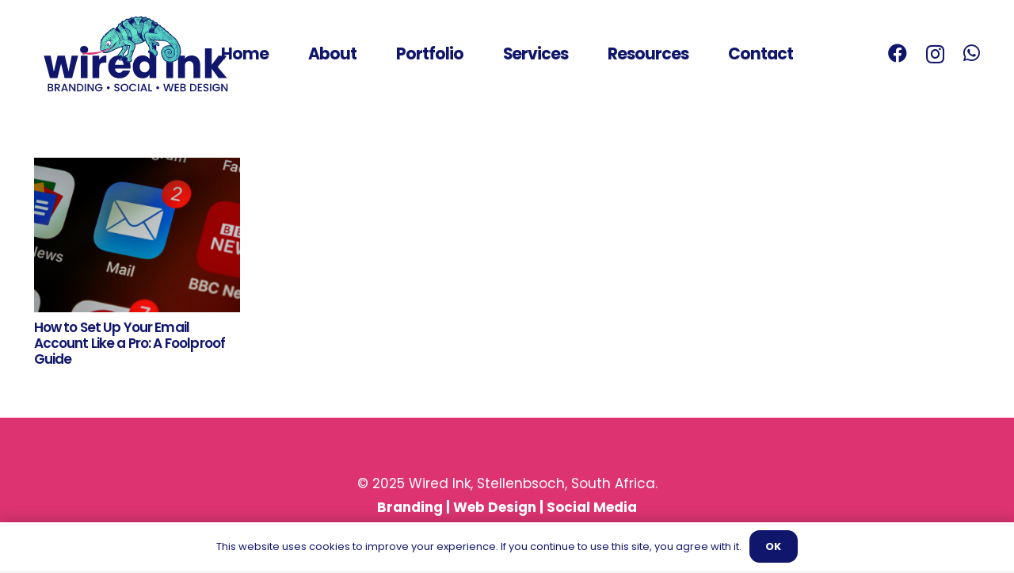

--- FILE ---
content_type: text/css; charset=utf-8
request_url: https://wiredink.co.za/wp-content/plugins/dominion-domain-checker-wpbakery-addon/modules/css/style.css?ver=6.9
body_size: 289
content:
.ft_domain_search input,
.ft_domain_search select,
.ft_domain_search input[type=submit],
.pure-form input,
.pure-form select,
.pure-form input[type=submit] {
    width: auto;
	border-radius: 0;
	margin-top: inherit;
}
.ft_domain_search input[type=text],
.pure-form input[type=text]{
	display: inline-block;
}
input.ft-8-btn{
	padding: 18px 20px;
	margin-top: -2px;
}
.ft-domain-search-9 input[type=text],
.ft-domain-search-10 input[type=text]{
	height: 56px !important;
}
ul.ft_tld_list li{
	list-style: none;
}
.ft-domain-search-11 .ft-8-btn, .ft-domain-search-12 .ft-8-btn{
	line-height: 1.9 !important;
    vertical-align: unset !important;
}
.container {
    padding-right: 15px;
    padding-left: 15px;
    margin-right: auto;
    margin-left: auto;
}
@media (min-width: 1200px){
.container {
    width: 1170px;
}
}
@media (min-width: 992px) and (max-width: 1199px){
.container {
    width: 970px;
}
}
@media (min-width: 768px) and (max-width: 991px){
.container {
    width: 750px;
}
}
@media (max-width: 767px){
.ft-domain-search-sec .input-text {
    min-width: 220px !important;
}
.ft-domain-search-sec select.ft-selectpicker{
    min-width: 80px !important;
}
}

--- FILE ---
content_type: image/svg+xml
request_url: https://wiredink.co.za/wp-content/uploads/2017/07/Wired-Ink-Logo_WI-Logo-White-BG.svg
body_size: 224405
content:
<?xml version="1.0" encoding="UTF-8"?><svg id="Layer_1" xmlns="http://www.w3.org/2000/svg" xmlns:xlink="http://www.w3.org/1999/xlink" viewBox="0 0 841.89 425.2"><defs><style>.cls-1{fill:url(#linear-gradient);}.cls-1,.cls-2,.cls-3,.cls-4,.cls-5{stroke-width:0px;}.cls-2{fill:url(#linear-gradient-2);}.cls-3{fill:#10166b;}.cls-4{fill:#dd3471;}.cls-5{fill:#fff;}</style><linearGradient id="linear-gradient" x1="273.7" y1="152.22" x2="608.46" y2="152.22" gradientUnits="userSpaceOnUse"><stop offset="0" stop-color="#6eebc7"/><stop offset="1" stop-color="#51d4c8"/></linearGradient><linearGradient id="linear-gradient-2" x1="351.6" y1="234.21" x2="366.05" y2="234.21" xlink:href="#linear-gradient"/></defs><path class="cls-3" d="m40.64,220.05h28.24l13.05,65.9,15.52-65.9h29.89l15.69,65.57,12.88-65.57h26.59l-24.94,92.16h-31.22l-14.53-59.79-15.03,59.79h-31.05l-25.1-92.16Z"/><path class="cls-3" d="m190.61,195.28c0-8.59,6.77-15.36,16.85-15.36s16.68,6.77,16.68,15.36-6.77,15.19-16.68,15.19-16.85-6.77-16.85-15.19Zm2.64,24.77h28.24v92.16h-28.24v-92.16Z"/><path class="cls-3" d="m270.21,312.21h-28.24v-92.16h28.24v15.36c6.44-9.74,16.52-16.35,28.9-16.35v29.9h-7.76c-13.38,0-21.14,4.62-21.14,20.48v42.78Z"/><path class="cls-3" d="m353.62,313.54c-27.09,0-46.58-18.17-46.58-47.4s19.16-47.4,46.58-47.4,45.92,17.84,45.92,45.91c0,2.64-.17,5.45-.5,8.26h-63.92c.99,12.06,8.42,17.67,17.51,17.67,7.93,0,12.39-3.96,14.7-8.92h30.06c-4.46,18-20.81,31.88-43.77,31.88Zm-18.33-56.32h35.35c0-10.08-7.93-24.18-17.34-24.18-8.47,0-16.65,15.82-18,24.18Z"/><path class="cls-3" d="m449.41,218.73c12.22,0,22.79,5.62,28.41,14.04v-59.43h28.24v138.88h-28.24v-13.21c-5.12,8.42-14.86,14.53-28.41,14.53-22.63,0-40.63-18.5-40.63-47.57s18-47.24,40.63-47.24Zm8.26,24.61c-10.57,0-20.15,7.93-20.15,22.63s9.58,22.96,20.15,22.96,20.15-8.09,20.15-22.79-9.41-22.79-20.15-22.79Z"/><path class="cls-3" d="m547.67,220.05h28.24v92.16h-28.24v-92.16Z"/><path class="cls-3" d="m659.98,262.17c0-12.55-6.94-19.49-17.67-19.49s-17.67,6.94-17.67,19.49v50.04h-28.24v-92.16h28.24v12.22c5.62-7.76,15.53-13.21,27.91-13.21,21.31,0,35.51,14.53,35.51,39.31v53.84h-28.08v-50.04Z"/><path class="cls-3" d="m707.71,189.99h28.24v67.55l27.91-37.49h34.85l-38.32,46.25,38.65,45.92h-35.01l-28.08-38.65v38.65h-28.24v-122.22Z"/><path class="cls-1" d="m474.72,208.53c.39.78.91,1.5,1.51,2.18.26-.18.52-.37.79-.55.92-1.35-.16-2.74,1.53-3.23.31-.2.63-.4.98-.57.46-.23.9-.4,1.35-.53.29-.17.57-.35.86-.51.66-.37,1.59-.26,2.39-.36.07.2.15.39.22.59-.01,0-.02.02-.03.02.49.08.97.22,1.43.4.57-.1,1.07.15,1.75.79.18.16.27.31.32.46.45.38.87.81,1.24,1.28.94.67,1.38,1.42,1.29,2.2.02.05.04.1.06.16.33.4.64.83.94,1.28l.02-.02c.74.53,1.06.91,1.06,1.25.78.82,1.41,1.79,1.84,2.85.09-.05.16-.1.25-.16.55.99.96,1.91,1.53,2.73.96,1.37,1.92,2.77,3.07,3.97,1.22,1.28,3,1.25,4.77.13,1.63-1.03,3.29-2.04,4.81-3.24.7-.55,1.15-1.48,1.59-2.31.31-.58.39-1.28.6-1.93,1.13-3.63,1.83-7.25.57-11.02l-3.05-3.87c-.05-.12-.11-.24-.16-.36-.33-.06-.65-.21-.9-.47-.26-.27-.37-.63-.38-1-.59-.22-1.16-.66-1.56-1.24-.11-.17-.16-.32-.19-.46-.51-.35-1.04-.78-1.55-1.24-.04,0-.09,0-.12-.02-1.18-.75-2.26-1.68-3.45-2.59.02-.02.04-.04.06-.06-.06-.02-.11-.05-.17-.08-.49-.18-.79-.51-.94-.89-.48.07-.87-.25-1.14-.64-.09-.13-.03-.44.08-.73-.15-.23-5.38-9-5.47-9.27-.09-.26-.18-.53-.27-.8-.13-.38-.09-.76.04-1.12-.02,0-.03.01-.05.02.1-1.25.19-2.42.29-3.58.65,1.31.93,2.09.84,2.62.36-.1.78-.07,1.1.09.37.18.68.53.82.92.08.23.17.47.25.7,3.02-1.89,6.05-3.75,9.06-5.64.77-.48,1.4-.48,2.04.15.41.41.82.82,1.33,1.33-.02.01-.03.03-.05.04,1.44.74,2.96,2.49,4.07,3.96.54.19,1.07.58,1.65.73,1.76.49,3.31.06,4.45-1.33,1.17-1.43,2.05-3.05,1.16-4.99-.55-1.18-1.14-2.35-1.78-3.48-.16-.27-.22-.5-.24-.72-.43-.58-.79-1.22-1.07-1.89-.03.02-.06.04-.1.07.01-.06.04-.09.07-.14-.02-.06-.04-.11-.07-.17-.24-.22-.48-.45-.7-.69-.54-.37-1.01-.83-1.44-1.33-.46-.31-.89-.66-1.27-1.06-.43-.11-.88-.26-1.36-.51-2.08-1.07-3.47,1.06-4.48-.99-1.35-2.75-3.28-2.78-6.61-3.11-1.45-.14-1.72-2.36-2.59-3.54.04-.14.08-.27.12-.41.85.07,1.72.08,2.56.22,3.9.67,7.78,1.33,11.79,1.07,1.89-.12,3.83.39,5.74.62,1.08.13,2.16.34,3.25.36,4.54.07,9.08.08,13.62.13.24,0,.49.04.79.09,1.14-.06,2.17.11,3.08.47,1.3-.14,2.47.01,3.5.39,1.27,0,2.4.31,3.38.82.63.15,1.2.38,1.74.67.03,0,.07,0,.09,0,1.42.55,2.77,1.26,4.3,1.98-.02.02-.04.04-.06.06,1.03.36,2,1.07,2.8,1.7.17.13.32.28.49.42.51.06,1,.49,1.66,1.35-.02.02-.05.04-.07.06.04.03.07.07.11.1.29.31.53.65.76,1.01.28.45.49.96.57,1.49.25.2.51.41.77.61.22.1.44.25.68.5,2.26,2.37,4.58,4.69,6.86,7.04.24.25.4.58.8,1.18-.81-.18-1.3-.23-1.74-.4-4.4-1.66-8.87-1.39-13.32-.34-4.06.96-8.14,1.98-11.69,4.28-3.82,2.48-6.92,5.74-9.3,9.64-.81,1.33-1.54,2.7-2.29,4.06l-.91,2.46c-1.19,3.41-1.61,6.87-1.3,10.51.76,8.97,4.46,16.86,8.63,24.61,3.03,5.63,7.97,8.92,13.88,10.79,3.28,1.04,6.69,1.83,10.1,2.29,2.68.36,5.46-.08,8.19.03,4.29.18,8.23-1.05,12.09-2.7,2.98-1.28,6.08-2.3,8.96-3.77,3.89-1.98,6.69-5.27,9.66-8.41,7.05-7.47,9.09-16.87,10.61-26.52-.47-4.52-.76-9.06-1.45-13.54-.85-5.5-1.93-10.98-4.35-16.05-1.87-3.91-4.02-7.69-5.97-11.56-2.75-5.46-6.17-10.43-10.47-14.79-.35-.36-.5-.68-.49-.98-.95-.87-1.93-1.72-2.92-2.55-.56.28-1.01-.07-1.44-.88.08-.04.15-.08.23-.12-.34-.28-.67-.56-1.01-.83-.54,0-.99-.36-1.96-1.21-.99-.87-1.96-1.79-3.1-2.84-.76-.62-1.52-1.25-2.27-1.88-.11-.07-.23-.14-.34-.26-.05-.04-.07-.08-.11-.12-.57-.48-1.13-.98-1.69-1.48-.41-.07-.84-.33-1.45-.84.09-.08.18-.15.26-.23-1.19-1.1-2.33-2.25-3.42-3.46-2.51-1.65-4.97-3.36-7.42-5.11-.37-.26-.73-.78-.76-1.21-.12-1.63-.96-2.85-1.99-3.99-1.8-1.99-4.03-3.24-6.58-4.06-1.25-.4-2.39-1.16-3.52-1.86-.67-.42-1.16-1.11-1.82-1.56-1.83-1.26-3.13-2.81-3.77-5.01-.62-2.1-2.41-3.3-4.35-3.93-3.75-1.21-6.45-4.08-9.8-5.91-.35-.19-.62-.8-.67-1.25-.2-1.7-1.05-3.01-2.54-3.69-1.94-.89-4.04-1.41-5.98-2.29-1.9-.85-3.7-1.92-5.5-2.97-.24-.14-.32-.74-.31-1.13.07-1.98-.71-3.4-2.53-4.25-2.23-1.04-4.48-1.9-7-1.96-1.65-.04-3.9-1.96-4.26-3.56-.35-1.56-1.16-2.61-2.68-3.24-2.19-.91-4.39-1.52-6.81-1.66-1.5-.09-2.97-1.03-4.42-1.68-.23-.1-.32-.65-.38-1-.28-1.76-1.18-2.93-2.99-3.32-1.8-.39-3.7-1.38-5.38-1.08-2.36.42-4.17-.42-6.15-1.15-.78-.29-1.29-.73-1.42-1.58-.33-2.11-1.66-3.03-3.72-3.28-2.34-.29-4.6-.27-6.82.69-.78.34-1.72.45-2.58.44-1.85-.02-3.7-.21-5.55-.28-.78-.03-1.2-.29-1.48-1.06-.78-2.11-1.21-2.36-3.44-2.41-2.39-.05-4.56.58-6.61,1.81-.65.39-1.47.6-2.23.68-2.59.29-5.2.46-7.79.72-1.01.1-1.74.02-2.18-1.13-.6-1.53-1.62-2-3.24-1.72-2.18.37-4.09,1.25-5.46,3.1-.29.39-.82.74-1.3.85-1.59.39-3.21.63-4.81.98-.88.19-1.57.23-2.22-.62-.88-1.17-2.24-.91-3.39-.61-2.3.58-4.46,1.53-6.18,3.27-1.12,1.14-2.46,1.81-4.03,2.21-1.62.41-3.17,1.12-4.74,1.76-.74.3-1.24.34-1.85-.37-1.14-1.32-3.33-1.36-5.53-.32-1.9.9-3.19,2.42-4.35,4.11-.46.67-1.06,1.32-1.74,1.74-1.76,1.07-3.59,2.04-5.44,2.95-.43.21-1.17.25-1.57.03-2.15-1.24-5.27-.48-6.62,1.72-.2.32-.39.66-.51,1.02-1.01,3.04-3.16,5.21-5.53,7.21-.59.5-1.09.58-1.82.28-1.76-.7-4.05.14-4.82,1.86-.65,1.44-1.01,3.02-1.57,4.51-.53,1.43-1.13,2.85-1.75,4.25-.18.42-.56.74-.79,1.14-.8,1.45-1.56,2.72-3.67,2.51-1.33-.13-2.29.86-2.64,2.28l-1.82,6.37c-.71-.43-1.28-.75-1.82-1.11-1.01-.66-2-1.35-3-2.02-.59-.4-1.21-.75-1.77-1.19-1.78-1.36-3.66-1.37-5.41.02-.16.13-.34.25-.5.39-2.02,1.92-4,3.81-6.9,4.51-1.65.4-3.06,1.45-3.35,3.53-.14.98-1.03,1.63-2.19,1.78-2.17.27-4.07,1.06-5.09,3.21,0,0,0,0,0,0-.21.43-.54.86-.57,1.31-.12,1.41-.82,2.08-2.21,2.25-2.97.36-4.31,2.41-4.84,5.06-.23,1.13-.44,1.59-1.79,1.49-2.35-.16-4.23,1.57-4.8,4.02-.19.82-.25,1.68-.5,2.47-.38,1.21-1.08,1.86-2.54,1.96-4.17.3-6.06,2.07-6.37,6.77-.19,2.89-1.3,4.6-3.96,5.56-2.66.97-4.26,4.37-3.58,7.69.12.61.36,1.2.65,1.76.72,1.4.44,2.62-.87,3.52-1.41.97-2.37,3.65-1.51,5.47,1.07,2.26.81,4.44.53,6.76-.3,2.43-.64,4.87-.94,7.3v.02s0,0,0,0c-.36,2.91-.64,5.82-.68,8.74,0,0,.38,4.59,2.19,7.35,0,0,.26.22,1.38.03,5.97-.99,31.45-3.71,57.47-23.99,6.76-5.27-15.75,19.21-34.31,25.54-5.88,2.01-5.32,2.26-15.4,4.79l-1.11.7c.57.6-.23.22.68.5.66.2.34.59.9,1.01,1.43,1.07,3.04,1.56,4.79,1.78,5.83.73,11.5.06,17.09-1.7,4.63-1.46,9.16-3.12,13.4-5.55,1.7-.97,3.72-1.37,5.47-2.27,3.37-1.73,6.55-3.84,9.99-5.41,5.25-2.39,10.62-4.51,15.99-6.61,2.74-1.07,5.6-1.84,8.39-2.79.97-.33,1.7-.13,2.36.62.97,1.11,1.96,2.2,2.99,3.25.67.68.57,1.21.06,1.97-2.83,4.24-5.86,8.37-8.32,12.82-1.98,3.57-4.44,6.56-7.37,9.33-1.69,1.59-2.87,3.71-4.37,5.52-.29.35-.63.71-1,1.01,0,.1,0,.19,0,.29-.1,1.07-.16,0-.1,1.07,2.16-.49,4.4,1.17,6.58.75,2.72-.53,5.51-.68,8.27-1,.76-.09,1.44.15,1.43.99l1.05,1.51,1.79,2.15c.08.14.23.24.35.36,1.59,1.51,3.47,1.57,4.83-.16.81-1.03,1.32-2.39,1.68-3.68-.08-.76-.05-1.52.23-2.2.11-1.26.36-2.53.7-3.77.05-1.52.43-3.18,1.56-4.1.17-.14.36-.23.55-.29,2.92-4.1,5.78-8.26,8.96-12.15,3.33-4.07,5.76-8.4,6.26-13.66.13-1.38-.24-2.8-.42-4.2-.07-.52-.24-1.02-.4-1.71,1.95.25,3.69.48,5.54.71-.05.37-.05.53-.09.69-1.36,5.69-4.1,21.09-5.5,26.77-.4,1.63-.72,3.32-1.44,4.81-1.24,2.54-3.44,4.06-6.11,4.97-2.69.92-4.68,2.71-6.1,5.15-.01.12-.02.24-.07.37-.31.87-.62,1.75-.88,2.63.02.06.04.11.04.13.02.06.05.12.08.17.03.07.08.14.11.2.07.08.14.17.21.25h0s.06.04.08.06c.04.03.08.05.12.08.1.03.3.13.32.13.04.01.08.02.12.04.03,0,.07.01.11.03.1.01.2.03.22.03,1.18.14,2.41,0,3.61.04l7.01,2.26-2.14,11.51c-.17-.09-.34-.19-.51-.29-.27.33-.54.65-.8.98-.13.16-.24.33-.35.49.1.53.15,1.05.13,1.58.41.21.81.51,1.09.82,1.9,2.05,4.47,2.47,7.19,2.66,2.29.16,4.62-.01,6.91-.25,2.43-.25,3.93-1.08,5.7-2.6l.7-17.38,1.75-5.31c2.68-5.53,7.41-20.45,10.12-25.97,3.2-6.55,5.07-13.38,4.41-20.74-.1-1.09.66-.97,1.29-1.11,3.58-.75,7.15-1.54,10.74-2.21,1.69-.31,2.95-.96,3.16-2.82.41.16.67.26.93.37.19-.73.39-1.48.6-2.28l.31-.09c.11.14.21.28.27.43.74,1.72,1.47,2.02,3.23,1.43,1.54-.53,3.12-.97,4.67-1.46,4.54-1.45,9.04-3.01,12.99-5.8,1.01-.72,2.11-1.31,3.43-2.13.79,2.58,1.48,4.9,2.2,7.21,1.2,3.81,5.41,4.97,7.09,8.59,1.29,2.77,8.39,16.23,7.92,19.7-.09.64-.33,1.41-.78,1.81-1.47,1.33-3,2.6-4.62,3.74l1.4,8.67Zm14.88-42.78l.74.38c-.37.11-.63.21-.74-.38Zm11.54-3.67h0,0Zm45.2-3.61h0s0,0,0,0h0Zm-54.08,15.25c-.32-1.59-.65-3.18-1.01-4.95,1.17.57,1.7.87,1.79,1.56-.01,0-.04,0-.05,0-.3.31-.47.75-.68,1.14.09.05.37-.43.73-1.12.06.63-.23,1.59-.78,3.36Zm65.66,69.8l3.83.47c-1.28-.1-2.56-.26-3.83-.47Z"/><path class="cls-4" d="m333.42,176.28c-11.88,21.76-100.33,47.81-115.97,37.14-6.42-4.38-10.83,6.64-15.55,1.8-4.45-4.56,2.02-8.64,4.45-8.64,4.82,0,4.66,1.54,6.6,1.41,12.5-.87,41.1-.93,55.79-3.9,13.35-2.7,54.06-14.24,64.04-28.67.14-.2.75.65.64.86Z"/><ellipse class="cls-5" cx="308.94" cy="168.78" rx="11.13" ry="10.06"/><polygon class="cls-2" points="351.6 234.1 356.35 238.56 361.72 237.88 366.05 233.13 364.84 229.85 361.72 230.21 359.84 231.81 356.75 231.86 353.29 232.68 351.6 234.1"/><path class="cls-3" d="m367.44,232.86c-.02-.09-.05-.17-.08-.26,0-.01,0-.01-.02-.05-.14-.38-.29-.75-.49-1.1-.03-.05-.35-.55-.18-.31-.09-.12-.18-.24-.28-.36-.03-.03-.27-.27-.3-.3-.14-.11-.28-.22-.44-.31-.07-.04-.08-.05-.1-.07-.02,0-.03,0-.1-.04-.21-.09-.42-.17-.64-.22-1-.27-2.13-.3-3.16-.24-.65.04-1.22.26-1.8.5-.51.87-1.06,1.58-2.19,1.39-3.13-.55-5.87.69-8.63,1.78-.28.11-1.07.65-1.07.65,1.14,1.06,1.64,1.44,1.97,2.58.21.2.44.44.74.76.63.67,1.28,1.36,2.02,1.89,5.22,3.78,12.6,1.21,14.54-5.01.05-.17.19-.35.37-.52,0-.04-.01-.07-.02-.11-.05-.22-.11-.44-.17-.66Zm-5.83,3.42c-3.05,2.17-7.29,1.07-8.67-2.46.9-.14,1.75-.45,2.57-.36,2.36.24,4.6.34,5.86-2.24.07-.13.25-.27.4-.29.64-.07,1.37-.3,1.9-.08.34.14.52.97.54,1.5.04,1.87-1.22,2.97-2.58,3.93Z"/><path class="cls-3" d="m384.81,149.63s.09.04.13.06c0-.05,0-.09,0-.14-.04.03-.08.05-.13.08Z"/><path class="cls-3" d="m514.48,106.39c1.96,1.15,3.93,2.27,5.94,3.34.57.3,1.25.38,2.07.62-.46-1.3-8.51-6.59-10.17-6.79.14.56.12,1.12.4,1.43.49.55,1.12,1.02,1.76,1.4Z"/><path class="cls-3" d="m534.88,118.65c-2.94-2.63-6.1-4.58-9.44-6.68-.33,2.23,6.91,7.28,9.44,6.68Z"/><path class="cls-3" d="m598.54,201.94c-.06-.24-.67-.55-.97-.49-1.51.3-3.01.69-4.5,1.11-.27.08-.63.4-.66.63-.02.24.29.72.51.74.84.1,1.7.13,2.55.07.58-.04,1.14-.25,1.57-.36.48-.21.93-.28,1.14-.54.25-.3.44-.81.36-1.16Z"/><path class="cls-3" d="m589.29,186.11c.46.1.92.21,1.54.35,1.09-1.1,2.18-2.11,3.14-3.25.22-.26-.06-.95-.11-1.43-.43.13-.95.15-1.27.42-1,.82-1.96,1.7-2.85,2.64-.28.3-.31.85-.45,1.28Z"/><path class="cls-3" d="m598.28,214.9c-.05-.3-.58-.68-.95-.74-1.23-.21-2.48-.35-3.73-.39-.37-.01-.74.4-1.12.61.2.32.34.87.6.93,1.45.35,2.92.58,4.48.86.34-.56.77-.96.72-1.28Z"/><path class="cls-3" d="m559.18,147.97c.54-1.08,1.13-2.15,1.57-3.27.18-.46.04-1.05.04-1.58-.13-.04-.27-.08-.4-.12-.29.31-.65.57-.86.92-.62,1.04-1.25,2.09-1.72,3.2-.2.48-.23,1.42.05,1.63.73.55,1.05-.22,1.33-.78Z"/><path class="cls-3" d="m590.74,190.15c.76-.66,1.6-1.24,2.26-1.98.31-.34.29-.98.42-1.48-.43.1-.92.11-1.27.33-.99.63-1.93,1.33-2.87,2.04-.38.29-.69.66-1.15,1.1,1.06.76,1.84.67,2.6,0Z"/><path class="cls-3" d="m499.28,145.89c-.24.18-.55.5-.52.74.11.98.33,1.96.47,2.71.31.81.47,1.43.77,1.97.15.26.56.38.85.57.17-.27.52-.59.47-.8-.43-1.65-.93-3.28-1.45-4.9-.05-.15-.5-.34-.59-.28Z"/><path class="cls-3" d="m475.92,152.59c-.02-.26-.41-.67-.66-.69-1.29-.13-2.59-.21-3.88-.17-.4.01-.79.48-1.19.74.37.25.73.66,1.13.71,1.32.17,2.66.22,4.11.32.19-.33.52-.64.5-.92Z"/><path class="cls-3" d="m594.91,175.81c-.41.18-.92.26-1.2.55-.72.75-1.38,1.57-1.97,2.43-.15.22-.08.78.1.99.18.2.64.16,1.1.25.77-.91,1.58-1.71,2.16-2.66.22-.35-.11-1.04-.19-1.57Z"/><path class="cls-3" d="m593.1,197.22c.05.24.53.62.71.57,1.32-.41,2.63-.88,3.91-1.42.14-.06.15-.8-.02-1.1-.09-.18-.66-.19-.98-.13-.49.1-.95.34-1.42.51-.58.26-1.18.47-1.71.8-.24.15-.53.55-.48.77Z"/><path class="cls-3" d="m490.9,147c-.25-1.27-.59-2.53-.97-3.77-.08-.24-.49-.38-.75-.57-.17.26-.49.54-.48.79.04.99.19,1.98.29,2.97.05,0,.1,0,.15-.01.12.31.17.69.38.93.22.25.63.55.88.49.23-.05.55-.58.5-.84Z"/><path class="cls-3" d="m595.03,218.54c.3,0,.73-.39.86-.7.07-.18-.3-.78-.53-.82-1.55-.25-3.12-.39-4.69-.57-.08.2-.16.4-.24.6.53.39,1.01.96,1.61,1.13.95.27,1.98.34,2.98.36Z"/><path class="cls-3" d="m549.95,187.12c-.1.47.2,1.06.42,1.54.11.24.46.37.7.55.22-.31.66-.66.61-.93-.28-1.61-.64-3.21-1.05-4.79-.06-.23-.51-.36-.78-.54-.18.46-.36.92-.53,1.36,1,.91.85,1.82.63,2.81Z"/><path class="cls-3" d="m547.25,187.41c.23.74.4,1.5.72,2.19.13.29.6.42.91.62.1-.29.38-.69.28-.84-1.02-1.43-.41-3.26-1.21-4.72-.15-.27-.47-.44-.71-.65-.2.28-.57.58-.56.85.06.87.26,1.73.4,2.59.05-.01.11-.03.16-.04Z"/><path class="cls-3" d="m560.1,149.36c-.34.47-.51.65-.62.87-.46.89-.91,1.78-1.32,2.69-.1.22-.12.63,0,.76.16.17.54.23.79.18,1.02-.2,2.43-2.23,2.15-3.22-.12-.44-.6-.78-1.01-1.27Z"/><path class="cls-3" d="m596.6,191.57c-.64.29-1.22.75-1.72,1.25-.3.3-.4.8-.59,1.2.45.16.91.31,1.17.41.95-.52,1.72-.78,2.23-1.29.34-.35.3-1.07.43-1.63-.51.01-1.09-.13-1.52.07Z"/><path class="cls-3" d="m502.81,145.62c-.45-1.3-.95-2.58-1.49-3.85-.07-.17-.65-.32-.69-.25-.21.28-.48.67-.43.97.11.61.41,1.18.63,1.77-.05.02-.09.04-.14.06.29.6.54,1.23.91,1.78.13.19.6.29.86.22.17-.05.41-.51.35-.7Z"/><path class="cls-3" d="m555.23,144.04c-.39.43-.61.59-.71.79-.47.94-.94,1.88-1.32,2.86-.1.27.03.76.24.97.14.14.8.08.88-.08.61-1.11,1.18-2.26,1.64-3.44.08-.22-.42-.67-.73-1.11Z"/><path class="cls-3" d="m539.31,131.65c.04.13.55.12,1.13.22.67-1.09,1.37-2.11,1.9-3.21.12-.25-.3-.77-.47-1.17-.31.2-.7.35-.91.62-.59.76-1.15,1.55-1.62,2.39-.17.3-.14.79-.03,1.14Z"/><path class="cls-3" d="m476.17,156.14c.37.32.48.49.62.53,1.21.33,2.41.69,3.64.93.26.05.6-.34.91-.52-.2-.33-.34-.87-.62-.95-1.08-.34-2.19-.61-3.31-.73-.35-.04-.77.45-1.24.75Z"/><path class="cls-3" d="m477.76,159.9c.39.04.9-.07,1.19-.31.13-.11-.07-.99-.23-1.02-1.14-.24-2.3-.42-3.46-.45-.34-.01-.69.51-1.03.78.04.15.09.3.13.46,1.13.19,2.26.42,3.4.55Z"/><path class="cls-3" d="m580.07,208.97c-.9-.12-1.83-.15-2.73-.03-.4.05-.73.56-1.25.98.48.25.65.39.83.42.99.16,1.98.39,2.96.37.37,0,.72-.61,1.08-.94-.3-.28-.57-.76-.9-.8Z"/><path class="cls-3" d="m504.63,143.32c-.24.24-.54.61-.51.89.06.62.32,1.22.49,1.82.03,0,.05-.02.08-.03.19.51.33,1.05.6,1.52.13.23.54.48.76.43.22-.05.54-.52.49-.71-.37-1.28-.82-2.54-1.29-3.78-.05-.12-.55-.23-.63-.15Z"/><path class="cls-3" d="m482.37,167.55c-.02.1-.22.54-.48,1.09-.27.09-.55.27-.84.6.16.06.31.13.47.19-.04.09-.09.18-.13.28-.23.02-.47.02-.7.05-.22.02-.4.49-.84,1.07.36.05.68.1.98.15-.15.38-.23.63-.17.64.23.02.58-.19.98-.51.37.05.73.09,1.07.07.45-.02.92-.43,1.3-.75.03-.03,0-.16-.03-.3.18-.13.37-.32.55-.45-.21-.25-.38-.66-.64-.72,0,0-.02,0-.03,0,.22-.23.44-.45.66-.67-.47-.02-.94-.03-1.41-.07-.27-.02-.5-.42-.75-.65Z"/><path class="cls-3" d="m482.36,167.53s.01.01.02.02c0-.02,0-.03-.02-.02Z"/><path class="cls-3" d="m486.67,168.34c.19-.42.44-.71.43-.99,0-.19-.37-.51-.58-.52-.41-.02-1.15.63-1.98,1.45.7.02,1.41.04,2.14.06Z"/><path class="cls-3" d="m563.93,234.39c.02-1.13-.04-2.26-.15-3.38-.02-.24-.36-.62-.57-.64-.23-.02-.68.3-.7.5-.1,1.2-.1,2.41-.13,3.77.34.19.66.5.98.49.21,0,.57-.48.57-.75Z"/><path class="cls-3" d="m596.42,220.62c-.25-.28-.45-.72-.75-.8-.93-.25-1.89-.42-2.85-.5-.33-.03-.7.32-1.35.64.73.47,1.05.78,1.42.88.81.21,1.65.38,2.48.4.35,0,.7-.4,1.05-.63Z"/><path class="cls-3" d="m517.53,110.4c-.16-.15-.74-.18-.78-.1-.61,1.25-1.16,2.53-1.73,3.8.11.15.23.29.34.44.34-.08.88-.05,1-.26.56-.97,1.04-1.99,1.47-3.03.09-.22-.11-.66-.31-.85Z"/><path class="cls-3" d="m565.52,148.42c-.56.92-1.01,1.92-1.51,2.88.1.15.19.31.29.46.51-.19,1.18-.25,1.5-.61.53-.61.94-1.38,1.2-2.16.11-.32-.3-.81-.48-1.22-.34.21-.82.35-1.01.65Z"/><path class="cls-3" d="m595.4,205.84c-.44-.21-.87-.58-1.32-.6-.75-.04-1.51.1-2.25.26-.26.06-.57.36-.66.62-.05.15.26.59.46.63.91.18,1.85.26,2.84.38.4-.55.66-.92.93-1.29Z"/><path class="cls-3" d="m560.46,233.91c-.23.26-.65.51-.67.79-.07,1.08,0,2.16,0,3.34.32.19.63.52.82.45.28-.09.68-.45.68-.7.02-1.04-.04-2.09-.17-3.12-.04-.28-.43-.51-.67-.76Z"/><path class="cls-3" d="m594.19,212.71c.97.27,1.98.4,3.01.59.36-.51.58-.83.8-1.15-.31-.21-.61-.56-.94-.61-.83-.12-1.67-.15-2.51-.13-.28,0-.79.27-.79.42,0,.31.21.82.43.89Z"/><path class="cls-3" d="m594.25,189.76c-.07.07.13.61.32.71.34.17.76.16,1.01.21.23-.14.31-.18.38-.23.67-.58,1.73-.94,1.39-2.13-.08-.26-.7-.64-.78-.58-.81.62-1.58,1.31-2.32,2.03Z"/><path class="cls-3" d="m570.82,216.1c-.8-.99-1.68-1.9-2.54-2.84-.21.11-.42.22-.63.34.16.54.22,1.15.51,1.61.42.67.94,1.31,1.54,1.82.27.23.83.13,1.25.18-.04-.37.07-.86-.13-1.1Z"/><path class="cls-3" d="m567.31,154.21c.46-.17,1.05-.23,1.36-.55.6-.62,1.14-1.35,1.52-2.13.16-.32-.17-.88-.27-1.32-.33.17-.78.26-.98.53-.7.96-1.31,1.99-1.95,2.99.11.16.22.32.32.48Z"/><path class="cls-3" d="m537.34,202.61c-.11-.35-.17-.74-.36-1.06-.68-1.17-1.8-1.74-2.93-2.27-.14.13-.27.26-.41.39.77.98,1.48,2.02,2.33,2.92.22.23.9.03,1.37.02Z"/><path class="cls-3" d="m557.06,189.88c-.06-1.2-.21-2.4-.39-3.6-.02-.15-.42-.39-.55-.34-.24.08-.49.32-.6.56-.39.84.08,3.18.86,4.14.25-.26.69-.52.68-.75Z"/><path class="cls-3" d="m509.51,148.53c-.17.39-.5.79-.47,1.16.07.74.34,1.45.61,2.5.17.15.54.47.91.79.17-.51.5-1.03.46-1.52-.07-.73-.36-1.46-.67-2.14-.15-.32-.55-.53-.84-.79Z"/><path class="cls-3" d="m564.69,191.94c-.17-1.28.6-2.29.87-3.44.07-.31-.23-.71-.36-1.06-.28.22-.71.4-.79.67-.18.64-.19,1.32-.29,2.11-.19.34-.57.81-.69,1.34-.07.29.31.68.48,1.02.27-.21.8-.46.78-.64Z"/><path class="cls-3" d="m594.83,208.45c-.29.02-.56.32-.84.5.19.29.33.79.57.84.88.2,1.79.24,2.75.35.27-.46.46-.8.65-1.14-.29-.16-.58-.43-.88-.47-.74-.09-1.51-.13-2.25-.08Z"/><path class="cls-3" d="m587.4,177.78c-.24.34-.33.79-.48,1.19.46.09.93.18,1.34.26.58-.47,1.18-.76,1.44-1.24.2-.37,0-.97-.03-1.47-.41.06-.88,0-1.21.2-.42.25-.77.65-1.05,1.06Z"/><path class="cls-3" d="m531.86,145.76c-.23-.08-.63.34-.95.53.03.16.06.32.09.48,1.03.51,2.05,1.04,3.11,1.49.13.06.55-.31.67-.56.09-.19-.03-.65-.19-.73-.88-.46-1.79-.89-2.73-1.2Z"/><path class="cls-3" d="m563.59,141.51c-.11.07-.17.46-.09.54,1.07,1.11,2.04,2.38,3.71,2.71-.43-1.64-1.62-2.57-2.96-3.36-.16-.09-.49-.01-.66.1Z"/><path class="cls-3" d="m503.16,121.49c-.18-.16-.52-.15-1.12-.29-.37,1.07-.88,2.08-1.02,3.14-.09.68.69.6.98.23.57-.71,1.02-1.52,1.44-2.33.09-.17-.09-.59-.27-.75Z"/><path class="cls-3" d="m483.63,173.3c1.08.76,2.27.94,3.5.84.27-.02.51-.46.76-.7-.23-.21-.42-.51-.69-.62-1.56-.66-2.71-.51-3.57.49Z"/><path class="cls-3" d="m493.09,146.63c-.1.26-.3.52-.29.77.02.71.13,1.42.24,2.37.26.19.63.46,1,.73.19-.38.59-.78.54-1.12-.11-.79-.38-1.58-.69-2.32-.09-.21-.52-.28-.79-.42Z"/><path class="cls-3" d="m520.3,150.75c-.1-.15-.73-.19-.79-.08-.23.39-.33.86-.45,1.2.58.74.98,1.33,1.48,1.83.17.17.62.19.87.09.14-.06.26-.55.17-.75-.37-.79-.79-1.56-1.28-2.29Z"/><path class="cls-3" d="m534.98,127.21c.37.06.95.28,1.07.14.57-.71,1.06-1.5,1.48-2.31.09-.18-.13-.64-.34-.82-.11-.09-.59.05-.74.23-.61.73-1.15,1.51-1.72,2.27.08.17.17.33.25.5Z"/><path class="cls-3" d="m557.72,233.28c-.22.21-.61.39-.63.63-.12.98-.14,1.97-.2,3.09.29.16.55.42.82.42.19,0,.54-.34.55-.54.06-.99.06-1.99,0-2.98-.01-.21-.35-.4-.53-.6Z"/><path class="cls-3" d="m550.49,133.58c-.09-.2-.8-.36-1.02-.22-.71.46-1.2,2.13-1.06,3.25,1.26-.16,2.53-2.02,2.08-3.04Z"/><path class="cls-3" d="m590.98,222.02c.02,1.61,1.67,2.75,2.81,2.17.25-.13.51-.51.51-.77,0-.24-.3-.62-.55-.7-.86-.28-1.76-.46-2.77-.7Z"/><path class="cls-3" d="m472.72,146.29c.34.29.64.73,1.04.86,1.14.38,2.33.69,3.16-.61-.95-.28-1.89-.66-2.86-.8-.41-.06-.89.36-1.34.56Z"/><path class="cls-3" d="m476.93,146.53s0,0,0,.01c0,0,.01,0,.02,0,0,0,0-.01,0-.02Z"/><path class="cls-3" d="m577.38,203.3c.04.22.44.51.69.51.75.02,1.5-.08,2.42-.15.16-.25.47-.55.54-.9.03-.13-.51-.54-.79-.53-.82.02-1.64.13-2.44.31-.2.05-.47.52-.42.75Z"/><path class="cls-3" d="m593.02,225.67c-.18-.04-.48.44-.64.6.35,1.02,2.83,1.81,3.44,1.25.16-.15.13-.87.02-.91-.92-.38-1.86-.71-2.82-.94Z"/><path class="cls-3" d="m510.98,146.47c-.18.42-.24.89-.3,1.12.43.79.67,1.34,1.02,1.81.16.22.52.3.79.45.15-.28.48-.62.4-.82-.32-.89-.74-1.75-1.19-2.59-.05-.1-.68-.08-.72.03Z"/><path class="cls-3" d="m533.94,121.4c-.4,1.19-.72,2.14-1,3.1,0,.03.56.34.82.3.85-.13,1.69-1.92,1.25-2.67-.15-.26-.54-.38-1.07-.74Z"/><path class="cls-3" d="m486.43,181.8c-.99.1,2.9,9.26,2.2,10.95,1.3-.08,2.29-.07,3.24-.25.28-.05.47-.64.69-.99-.34-.14-5.84-9.74-6.13-9.71Z"/><path class="cls-3" d="m576.11,169.65c-.33-.16-.87-.52-.94-.44-.67.73-1.26,1.53-1.87,2.31.42.17.84.34,1.57.64.47-.95.86-1.73,1.25-2.51Z"/><path class="cls-3" d="m573.26,147.03c.43-.35.87-.71,1.24-1.13.25-.28.47-.65.54-1.01.03-.16-.33-.58-.5-.57-.33.02-.69.2-.96.41-.48.39-.92.83-1.34,1.28-.23.25-.38.57-.62.94.37.25.6.54.82.53.29-.02.58-.25.82-.45Z"/><path class="cls-3" d="m585.99,173.78c-.24.23-.52.45-.69.73-.21.35-.33.77-.49,1.15.46.07.92.13,1.14.16.55-.33.99-.44,1.1-.69.23-.51.57-1.27.36-1.62-.44-.73-.99-.15-1.42.26Z"/><path class="cls-3" d="m590.79,175.81c.66-.31,1.39-.51,1.95-.95.35-.27.43-.89.7-1.51-.47-.14-.84-.35-.94-.27-.7.64-1.36,1.32-1.98,2.04-.08.09.17.46.26.7Z"/><path class="cls-3" d="m584.39,236.02c-.54-.63-1.17-1.19-1.84-1.68-.14-.1-.61.24-.93.38.18.39.28.88.57,1.14.6.53,1.3.95,1.96,1.41l.34-.2c-.03-.36.09-.83-.1-1.05Z"/><path class="cls-3" d="m597.22,200.22c.32-.09.77-1.1.61-1.37-.63-1.03-1.47-.24-2.18.03-.38.14-.65.58-.97.89.06.15.11.31.17.46.8.02,1.63.19,2.37,0Z"/><path class="cls-3" d="m600.7,207.71c-.44.31-1.54.16-1.1,1.07.21.43,1.11.53,1.88.86.55-.76.93-1.29,1.31-1.81-.62-.07-1.23-.14-1.85-.19-.08,0-.17.03-.24.07Z"/><path class="cls-3" d="m567.4,236.25c.03-.54,0-1.1-.16-1.61-.1-.32-.46-.55-.71-.82-.26.31-.71.61-.75.95-.07.56.11,1.15.22,1.94.27.16.64.38,1.01.59.14-.35.37-.69.39-1.05Z"/><path class="cls-3" d="m553.2,186.13c.87-.93.74-2.83-.29-3.7-1.07,1.28-.92,2.85.29,3.7Z"/><path class="cls-3" d="m589.76,229.14c.86.46,1.76,1.26,3-.05-1.17-.6-2.15-1.1-3.1-1.58-.72.73-.54,1.29.1,1.63Z"/><path class="cls-3" d="m479.59,165.42c.3.23.41.38.55.42.83.28,1.66.58,2.52.75.22.04.64-.33.75-.6.07-.17-.2-.7-.39-.74-.89-.2-1.8-.32-2.7-.38-.21-.01-.44.32-.74.54Z"/><path class="cls-3" d="m539.58,196.85c.13-.21.07-.74-.11-.9-.59-.53-1.27-.96-1.94-1.39-.14-.09-.53-.05-.57.03-.12.28-.13.61-.22,1.17.66.46,1.29.98,1.99,1.37.19.11.73-.07.85-.26Z"/><path class="cls-3" d="m563.88,146.3c-.05-.3-.36-.72-.63-.79-.22-.06-.69.24-.82.49-.37.73-.62,1.51-.93,2.3,1.43.2,2.56-.79,2.38-2Z"/><path class="cls-3" d="m575.2,173.15c-.52.42-.86,1.05-1.34,1.68,1.2.71,2,.4,2.56-.34.23-.31.05-.93.06-1.41-.44.01-1.01-.15-1.28.07Z"/><path class="cls-3" d="m539.94,206.06c-.84-1.43-1.99-1.16-3.13-.42.68,1.65,1.97,1.88,3.13.42Z"/><path class="cls-3" d="m515.3,148.46c-.14.5-.51,1.1-.36,1.48.26.65.86,1.17,1.31,1.75.25-.29.77-.68.71-.85-.3-.84-.76-1.62-1.16-2.42-.17.01-.33.03-.5.04Z"/><path class="cls-3" d="m579.45,174.96c-.13-.22-.77-.41-.86-.32-.62.66-1.15,1.4-1.71,2.12.36.17.72.34.89.41,1.35-.6,2.06-1.6,1.68-2.21Z"/><path class="cls-3" d="m573.63,153.5c-.03-.16-.66-.37-.7-.31-.59.73-1.12,1.5-1.7,2.31.3.23.48.43.55.4.64-.32,1.34-.58,1.83-1.06.23-.23.12-.9.02-1.34Z"/><path class="cls-3" d="m537.12,222.91c.21-.27.37-.79.24-1.03-.12-.22-.71-.37-1-.27-.54.19-1.04.53-1.48.9-.24.2-.31.6-.46.92.33.07.66.18,1,.19.24,0,.48-.12.9-.23.16-.09.58-.2.78-.48Z"/><path class="cls-3" d="m577.06,199.35c-.22.05-.46.45-.5.73-.02.14.34.46.57.5.65.11,1.31.12,2.13.18.22-.34.45-.7.68-1.05-.34-.17-.68-.47-1.03-.5-.61-.05-1.25,0-1.85.14Z"/><path class="cls-3" d="m576.2,214.78c.47,1.04,1.32,1.59,2.36,1.85.61.15,1.05-.11.84-.8-.23-.76-2.3-1.42-3.19-1.05Z"/><path class="cls-3" d="m513.15,113.54c-.03-.23-.33-.59-.5-.59-.34,0-.85.13-.97.37-.38.75-.61,1.58-.97,2.56,1.36-.14,2.56-1.43,2.43-2.34Z"/><path class="cls-3" d="m502.84,204.92c1.11.3,2.07.16,2.88-.54.2-.17.37-.73.27-.85-.2-.22-.68-.43-.92-.33-.85.35-2.05.34-2.23,1.72Z"/><path class="cls-3" d="m543.59,137.39c.47-.29,1.03-.59,1.28-1.04.23-.41.14-1.02.12-1.54,0-.1-.45-.29-.48-.26-.63.76-1.23,1.55-1.96,2.48.6.22.91.44,1.03.36Z"/><path class="cls-3" d="m487.39,146.36c-1,.98-.73,1.98-.33,2.96.08.2.47.42.69.39.21-.03.51-.33.56-.56.24-1.03.09-1.98-.93-2.79Z"/><path class="cls-3" d="m573.3,167.46c-.01-.32-.25-.77-.51-.89-.2-.09-.71.16-.88.39-.41.56-.71,1.2-1.05,1.81,1.25.58,2.49-.13,2.45-1.32Z"/><path class="cls-3" d="m518.95,115.63c-.29-.06-.81.1-.94.32-.4.71-.67,1.5-1.06,2.42,1.58-.03,2.45-.81,2.41-1.95-.01-.29-.22-.76-.41-.8Z"/><path class="cls-3" d="m556.96,143.71c.68-.19,1.4-1.93,1.07-2.57-.12-.24-.38-.51-.61-.54-.18-.02-.49.26-.59.48-.35.74-.64,1.51-1.02,2.44.5.09.86.27,1.15.19Z"/><path class="cls-3" d="m562.86,152.43c-.46.74-.86,1.53-1.28,2.3.36.11.71.22.88.27,1.04-.49,1.59-1.69,1.18-2.3-.13-.19-.74-.33-.78-.27Z"/><path class="cls-3" d="m553.56,141.09c.29.06.61.23.87.16.76-.2,1.43-1.93.99-2.58-.14-.21-.73-.41-.78-.35-.57.76-1.09,1.56-1.61,2.36.18.14.35.28.53.41Z"/><path class="cls-3" d="m531.53,151.8c-.08-.05-.57.39-.55.43.22.41.44.87.8,1.15.46.37,1.03.6,1.75.99.12-.56.33-1.03.22-1.11-.7-.54-1.45-1.02-2.22-1.46Z"/><path class="cls-3" d="m585.87,232.68c-.21.04-.48.79-.38,1.11.24.79,1.26,1.31,2.31,1.38.19-.94-1.08-2.66-1.93-2.49Z"/><path class="cls-3" d="m587.81,222.47c.78.44,1.65.49,2.63-.56-1.21-.44-2.23-.81-3.24-1.18-.13.16-.25.32-.38.48.32.43.56,1.01.99,1.25Z"/><path class="cls-3" d="m590.58,225.42c.04-.12-.13-.41-.27-.49-.66-.36-1.34-.7-2.04-.98-.16-.07-.51.06-.63.21-.13.16-.09.46-.17,1.01.9.26,1.77.54,2.66.75.11.03.38-.3.45-.5Z"/><path class="cls-3" d="m578.17,206.3c.71.31,1.41.62,2.33,1.03.3-.66.47-1.02.64-1.39-.8-.15-1.6-.36-2.4-.42-.17-.01-.37.51-.56.78Z"/><path class="cls-3" d="m569.42,169.57c-.43.66-.85,1.32-1.28,1.99.41.17.82.34,1.61.67.24-.86.49-1.45.52-2.05.01-.18-.56-.4-.86-.6Z"/><path class="cls-3" d="m552.5,204.06c.28.03.6-.42.9-.65-.2-.27-.35-.68-.62-.77-.71-.25-1.47-.36-2.5-.59.37,1.56,1.25,1.91,2.22,2.01Z"/><path class="cls-3" d="m545.11,189.8c.21.54.87.9,1.34,1.34.1-.59.2-1.18.32-1.91-.5-.42-.9-.75-1.3-1.08-.14.56-.53,1.21-.36,1.64Z"/><path class="cls-3" d="m602.04,200.27c-.77.34-1.49.8-2.23,1.21.05.14.11.29.16.43,1.01.4,1.97.36,2.73-.59.16-.2.28-.66.17-.77-.18-.2-.63-.37-.84-.28Z"/><path class="cls-3" d="m557.15,222.66c-.02.11.53.3.82.46.33-.74.66-1.48,1.08-2.45-.67-.21-1-.32-1.34-.42-.2.8-.44,1.6-.57,2.42Z"/><path class="cls-3" d="m551.59,232.11c-.29.03-.73.21-.8.43-.23.74-.32,1.53-.47,2.3.2.19.35.43.5.43.21,0,.56-.12.61-.26.24-.74.45-1.49.58-2.26.03-.2-.29-.66-.41-.64Z"/><path class="cls-3" d="m551.83,206.28c.1.03.43-.64.65-.99-.72-.3-1.44-.61-2.36-.99-.15.52-.35,1-.28,1.03.63.37,1.3.72,1.99.95Z"/><path class="cls-3" d="m586.83,169.57c1.03-.6,1.71-1.16,1.34-2.23-.06-.18-.69-.37-.72-.34-.49.75-.93,1.53-1.38,2.31.31.11.61.21.76.26Z"/><path class="cls-3" d="m536.57,129.34c-.44.67-.8,1.39-1.19,2.1.35.11.71.22.94.29.84-.6,1.63-1.03,1.08-2.02-.12-.22-.8-.41-.83-.36Z"/><path class="cls-3" d="m588.61,230.54s-.44.35-.46.57c-.1.77,1.44,1.88,2.4,1.54.04-.2.24-.71.13-.8-.64-.5-1.35-.91-2.06-1.3Z"/><path class="cls-3" d="m484.95,176.88c1.05.19,1.78.39,2.5.39.16,0,.31-.73.47-1.12-.79-.11-1.57-.25-2.36-.29-.12,0-.27.44-.61,1.02Z"/><path class="cls-3" d="m523.62,114.59c-.07-.15-.37-.36-.45-.32-.35.18-.74.38-.96.69-.35.49-.58,1.07-.9,1.68.39.14.61.3.83.3.68,0,1.77-1.72,1.48-2.35Z"/><path class="cls-3" d="m563.55,221.81c-.19-.02-.47.17-.59.35-.68.97-.16,2.25,1.35,2.71-.09-.99-.14-1.8-.26-2.6-.03-.18-.31-.43-.5-.45Z"/><path class="cls-3" d="m542.74,189.55c.06-.69.12-1.38.2-2.2-.4-.25-.79-.67-1.01-.59-.85.31-.77,1.09-.45,1.68.25.46.83.75,1.26,1.11Z"/><path class="cls-3" d="m585.2,171.77c.1-.38-.26-1.26-.42-1.27-1.28-.02-1.26,1.14-1.7,1.92,1.09.55,1.88.33,2.12-.65Z"/><path class="cls-3" d="m554.56,221.89c-.45.57-.8,1.21-1.31,2.03.66.24,1.24.49,1.26.45.36-.7.66-1.43.96-2.16-.32-.12-.85-.4-.92-.32Z"/><path class="cls-3" d="m476.71,160.63c-.3.58-.45.87-.6,1.16.7.25,1.39.55,2.11.7.13.03.39-.58.59-.9-.66-.3-1.31-.6-2.1-.96Z"/><path class="cls-3" d="m548.64,206.93c-.71-.21-1.42-.41-2.27-.66-.18.46-.4.94-.37.96.58.3,1.18.68,1.8.75.23.03.55-.68.83-1.04Z"/><path class="cls-3" d="m589.34,169.88c-.4.74-.8,1.48-1.2,2.22.33.1.65.2,1.27.38.31-.7.65-1.31.81-1.96.03-.13-.58-.42-.89-.64Z"/><path class="cls-3" d="m576.95,212.59c.34.87,1.53,1.35,2.24.99.26-.13.39-.53.58-.81-.8-.25-1.59-.52-2.4-.71-.11-.02-.32.41-.41.52Z"/><path class="cls-3" d="m573.97,217.47c.71.68,1.22,1.28,1.85,1.71.23.15.74-.1,1.11-.17-.1-.32-.1-.76-.32-.95-.67-.58-1.39-1.15-2.65-.59Z"/><path class="cls-3" d="m478.8,154.42c.35.07.81-.42,1.22-.65-.07-.19-.13-.37-.2-.56-.85-.2-1.71-.39-2.71-.62.06,1.31.89,1.67,1.69,1.84Z"/><path class="cls-3" d="m544.79,130.14c-.08-.25-.91-.51-.94-.47-.42.63-.76,1.32-1.24,2.22.61.09.99.27,1.24.16.8-.36,1.23-1.04.94-1.91Z"/><path class="cls-3" d="m582.96,167.27c1,.69,1.63.31,2.1-.41.44-.68.19-1.25-.6-1.73-.51.73-.99,1.42-1.49,2.14Z"/><path class="cls-3" d="m517,98.74c.03-.09-.47-.38-1.04-.82-.3,1.01-.54,1.71-.69,2.43-.02.08.52.27.8.4.32-.67.67-1.32.92-2.02Z"/><path class="cls-3" d="m601.72,211.14c-.77.05-1.53.22-2.3.35.02.17.05.34.07.52.69.68,1.49.83,2.36.37.2-.11.42-.46.39-.67s-.35-.57-.52-.56Z"/><path class="cls-3" d="m526.55,151.46c-.32,1.05.33,2.29,1.13,2.32.32.01.75-.2.94-.45.12-.15-.04-.71-.24-.86-.55-.4-1.19-.67-1.83-1.01Z"/><path class="cls-3" d="m570.1,164.25s.84.53.88.47c.44-.54.79-1.14,1.31-1.95-.66-.22-1.2-.47-1.24-.4-.38.59-.69,1.22-.95,1.88Z"/><path class="cls-3" d="m599.04,190.48c.85.86,1.57.56,2.11-.08.25-.3.16-.88.22-1.34-.42.08-.91.04-1.24.26-.42.28-.72.75-1.09,1.16Z"/><path class="cls-3" d="m549.86,213.41c.09-.27-.03-.81-.24-.94-.64-.41-1.76.35-2.15,1.45,1.14.54,2.13.34,2.39-.5Z"/><path class="cls-3" d="m496.61,147.62c-.17.71-.34,1.43-.54,2.26.54.27.87.43,1.2.6.06-.73.2-1.46.15-2.18-.02-.25-.53-.45-.81-.68Z"/><path class="cls-3" d="m572.47,172.64c0-.2-.65-.39-1.21-.7-.41.76-1.01,1.38-.89,1.76.24.74,1.05.62,1.55.19.32-.28.55-.82.55-1.25Z"/><path class="cls-3" d="m590.39,200.88c.6.17,1.2.47,1.79.45.2,0,.38-.81.56-1.25-.42-.17-.83-.33-1.4-.56-.41.57-.68.96-.95,1.35Z"/><path class="cls-3" d="m484,179.53c-.27-.2-.56-.6-.81-.58-.76.08-1.49.32-2.24.5.03.23.06.46.09.69.75.06,1.51.18,2.26.13.25-.02.47-.49.71-.75Z"/><path class="cls-3" d="m546.45,131.12c-.28.75-.56,1.49-.85,2.24.33.07.66.13,1.35.27.14-.79.3-1.44.33-2.1,0-.13-.54-.27-.83-.41Z"/><path class="cls-3" d="m553.45,132.44c-.95-.73-1.9-1.46-2.86-2.19.11,1.75,1.22,2.6,2.86,2.19Z"/><path class="cls-3" d="m475.83,165.26c.59.29,1.19.58,1.91.93.31-.55.5-.88.68-1.2-.69-.19-1.37-.43-2.07-.52-.14-.02-.35.52-.53.8Z"/><path class="cls-3" d="m595.26,181.13c.61-.27,1.32-.42,1.77-.85.23-.21-.01-.92-.04-1.4-.37.14-.84.19-1.1.44-.38.38-.62.91-.91,1.38.09.14.19.29.28.43Z"/><path class="cls-3" d="m536.68,218.71c-.44-.09-1.02-.39-1.29-.21-.49.32-.79.92-1.17,1.4.53.09,1.07.17,1.78.29.26-.57.47-1.03.68-1.48Z"/><path class="cls-3" d="m601.49,196.72c-.58-.25-1.61.81-1.73,1.67,1.29.35,2.18.09,2.24-.73.02-.31-.24-.83-.51-.95Z"/><path class="cls-3" d="m551.38,136.94c-.21.44-.24.96-.37,1.52,1.26.44,1.71-.23,1.79-1.09.04-.42-.38-.88-.6-1.33-.28.3-.66.55-.83.9Z"/><path class="cls-3" d="m509.76,101.28c-.25-.14-.86-.12-.95.04-.17.28-.22.82-.06,1.09.5.83,1.49.86,2.43.05-.52-.44-.92-.89-1.42-1.17Z"/><path class="cls-3" d="m567.56,143.33c.18-.18.35-.36.53-.54.25-.61.51-1.22.76-1.84-.35-.13-.96-.44-1-.37-.38.59-.74,1.21-.92,1.88-.06.21.41.57.63.86Z"/><path class="cls-3" d="m546.64,153.8c.04-.19-.18-.57-.38-.65-.81-.33-1.69-.84-2.68.57,1.01.25,1.73.48,2.47.59.18.03.54-.3.59-.51Z"/><path class="cls-3" d="m501.67,199.09c-.36-.02-.93-.18-1.04-.02-.37.53-.57,1.18-.83,1.78.45.03.91.05,1.62.09.1-.74.18-1.29.26-1.85Z"/><path class="cls-3" d="m504.48,107.87c-.06-.23-.35-.51-.56-.54-.22-.03-.63.18-.69.37-.23.67-.34,1.37-.52,2.16,1.31-.2,2.03-1.11,1.77-1.99Z"/><path class="cls-3" d="m599.58,194.58c.41.13.81.25,1.48.46.28-.69.55-1.24.69-1.81.02-.08-.75-.49-.8-.43-.5.55-.93,1.17-1.37,1.78Z"/><path class="cls-3" d="m540.94,123.47c-.93-1.09-1.59-2.02-2.94-2.08.11,1.4.91,2.01,2.94,2.08Z"/><path class="cls-3" d="m519.16,104.86c.36-.48.6-1.05.88-1.59-.34-.15-.91-.5-.99-.41-.41.43-.68.99-1.17,1.76.69.14,1.2.35,1.28.24Z"/><path class="cls-3" d="m539.29,127.8c.34-.51.58-1.1.73-1.7.03-.12-.46-.38-.98-.78-.33.95-.56,1.62-.79,2.29.36.07.97.31,1.04.19Z"/><path class="cls-3" d="m599.35,187.81c.27-.86.49-1.47.61-2.09.02-.08-.69-.41-.72-.37-.42.56-.78,1.17-1.15,1.77.31.17.63.35,1.26.69Z"/><path class="cls-3" d="m551.78,215.31c.29.19.71.6.85.52.78-.46,1.49-1.03,2.23-1.56-.09-.07-.18-.14-.27-.21-.49.02-1.04-.11-1.44.08-.52.25-.92.76-1.37,1.16Z"/><path class="cls-3" d="m590.08,180.28c-.48.46-.86,1.03-1.27,1.56.41.19.82.38,1.51.69.29-.75.54-1.27.64-1.81.02-.1-.79-.52-.88-.44Z"/><path class="cls-3" d="m577.86,165.32c-.4.93-.7,1.6-.94,2.28-.01.03.78.4.81.37.39-.62.73-1.26,1.02-1.93.03-.07-.39-.33-.88-.72Z"/><path class="cls-3" d="m520.09,99.86c.02-.05-.52-.32-1.16-.7-.25.99-.45,1.68-.56,2.39-.01.07.73.35.74.33.37-.65.71-1.32.97-2.01Z"/><path class="cls-3" d="m504.47,207.27c.79.56,2.06.52,2.45-.12.13-.21.12-.68-.03-.86-.41-.48-1.73-.05-2.5.76.05.14.05.2.08.22Z"/><path class="cls-3" d="m550.11,140.47c.02-.07-.75-.47-.8-.42-.42.51-.76,1.08-1.32,1.91.74.09,1.31.28,1.41.14.34-.47.54-1.06.7-1.63Z"/><path class="cls-3" d="m530.77,110.21c.39-.36.58-.95.86-1.45-.33-.17-.85-.56-.97-.46-.47.38-.82.91-1.45,1.68.8.13,1.38.4,1.56.23Z"/><path class="cls-3" d="m534.96,150.68c-.5,1.43.33,1.79,1.07,2.15.19.09.69-.02.76-.18.11-.25.11-.75-.06-.89-.49-.4-1.09-.68-1.77-1.09Z"/><path class="cls-3" d="m503.33,119.37c-.01.09.59.36.6.35.4-.62.77-1.27,1.14-1.92-.29-.16-.59-.33-1.21-.67-.23.9-.43,1.56-.54,2.23Z"/><path class="cls-3" d="m551.62,142.83c-.32.89-.57,1.5-.73,2.14-.01.06.8.42.84.37.35-.53.67-1.09.87-1.69.04-.11-.47-.4-.98-.83Z"/><path class="cls-3" d="m580.16,155.76c-.81-.96-1.42-1.68-2.17-2.57-.6,1.71.28,2.78,2.17,2.57Z"/><path class="cls-3" d="m514.98,109.44c.04-.14-.58-.49-1.18-.97-.27.94-.5,1.55-.58,2.17-.01.11.79.47.83.42.38-.5.74-1.03.93-1.62Z"/><path class="cls-3" d="m507.96,107.67c.57.17,1.04.39,1.09.31.4-.59.71-1.23,1.05-1.85-.31-.13-.84-.44-.9-.36-.42.51-.75,1.11-1.24,1.9Z"/><path class="cls-3" d="m572.14,218.32c-.14.41-.35.7-.27.84.31.59.69,1.14,1.09,1.67.04.05.6-.21.6-.23-.16-.56-.32-1.13-.58-1.65-.11-.22-.44-.34-.84-.63Z"/><path class="cls-3" d="m499.13,199.23c.13-.68.23-1.19.33-1.7-.35,0-.86-.16-1.03.02-.45.46-.76,1.07-1.13,1.61.53.02,1.07.04,1.83.07Z"/><path class="cls-3" d="m526.92,124.12c.34-.37.69-.82.78-1.29.07-.36-.26-.79-.41-1.19-.13,0-.25,0-.38.01-.29.58-.6,1.14-.84,1.73-.08.19-.05.59.07.66.21.13.66.2.78.07Z"/><path class="cls-3" d="m588.97,201.7c.25-.04.41-.67.61-1.03-.53-.12-1.07-.34-1.6-.33-.27,0-.52.43-.78.67l.09.45c.56.1,1.14.32,1.67.24Z"/><path class="cls-3" d="m475.8,150.6c.98.16,1.66.31,2.35.34.14,0,.29-.48.44-.75-.72-.23-1.44-.49-2.17-.66-.08-.02-.28.47-.62,1.07Z"/><path class="cls-3" d="m587.44,227.09c-.46-.5-1.02-.9-1.55-1.34-.14.08-.28.16-.41.24-.04.32-.22.84-.1.93.56.4,1.21.67,1.83.99.08-.28.33-.71.23-.81Z"/><path class="cls-3" d="m492.46,142.42c-.08-.23-.48-.35-.73-.52-.17.26-.49.53-.48.78.05.87.32,1.64,1.72,1.94-.19-.89-.28-1.57-.51-2.21Z"/><path class="cls-3" d="m578.4,147.83c-.38-.07-.95-.33-1.11-.17-.39.38-.58.95-.86,1.45.39.1.79.2,1.42.37.22-.66.38-1.15.55-1.64Z"/><path class="cls-3" d="m599.1,182.13c.04-.11-.45-.44-.9-.85-.38.83-.67,1.44-.95,2.05.32.13.85.44.92.35.38-.46.71-1,.93-1.55Z"/><path class="cls-3" d="m513.85,144.89c-.18.54-.35,1.07-.58,1.78.59.32.98.53,1.37.74.04-.56.18-1.15.06-1.68-.07-.33-.56-.56-.86-.83Z"/><path class="cls-3" d="m474.04,150.2c.27-.03.46-.69.69-1.05-.72-.24-1.43-.48-2.15-.72-.06.16-.13.32-.19.49.22.83.76,1.39,1.65,1.29Z"/><path class="cls-3" d="m507.31,116.97c-.4.58-.72,1.21-1.24,2.15.7.01,1.15.13,1.23,0,.36-.57.61-1.2.9-1.8-.31-.13-.84-.41-.88-.35Z"/><path class="cls-3" d="m507.26,111.15c.41-.58.74-1.22,1.09-1.85-.31-.1-.81-.36-.91-.26-.45.46-.79,1.03-1.36,1.83.66.16,1.12.36,1.18.28Z"/><path class="cls-3" d="m532.01,120.75c.15-.23-.1-.72-.17-1.09-.32.11-.8.12-.94.35-.36.59-.58,1.28-.85,1.92l.56.29c.48-.48,1.03-.91,1.4-1.47Z"/><path class="cls-3" d="m549.38,227.33c-.45.82-.91,1.65-1.36,2.48.24.09.63.32.69.25.55-.63,1.05-1.3,1.53-1.98.08-.11,0-.43-.12-.54-.12-.12-.37-.12-.73-.21Z"/><path class="cls-3" d="m538.52,149.47c-.66-.39-1.34-.74-2.04-1.03-.04-.02-.29.44-.61.94.92.35,1.61.63,2.32.84.04.01.36-.73.33-.74Z"/><path class="cls-3" d="m575,177.52c-.44.37-.73.91-1.08,1.38.41.17.83.34,1.54.63.23-.72.44-1.2.5-1.69,0-.08-.82-.44-.96-.32Z"/><path class="cls-3" d="m583.79,232.38c-.55-.44-1.17-.78-1.76-1.16-.13.26-.42.69-.36.76.51.5,1.09.93,1.94,1.62.11-.69.29-1.13.18-1.22Z"/><path class="cls-3" d="m528.36,106.39c-.32-.17-.85-.55-.94-.46-.43.4-.74.93-1.25,1.63.66.26,1.18.54,1.23.48.37-.51.65-1.09.96-1.65Z"/><path class="cls-3" d="m563.63,165.07c-.3.75-.52,1.28-.73,1.81.4.11.99.43,1.16.28.36-.32.57-.87.68-1.36.03-.13-.57-.39-1.11-.74Z"/><path class="cls-3" d="m539.01,230.07c.32.09.81.36.91.25.49-.5.87-1.11,1.29-1.68-.31-.12-.62-.23-1.1-.41-.41.68-.75,1.26-1.1,1.84Z"/><path class="cls-3" d="m513.78,97.98c.36-.5.58-1.09.86-1.65-.34-.13-.91-.45-.99-.35-.4.46-.67,1.04-1.15,1.85.68.09,1.19.27,1.28.15Z"/><path class="cls-3" d="m519.92,112.28c-.32.54-.58,1.12-.75,1.72-.03.11.48.37,1.04.77.26-.94.45-1.59.57-2.24,0-.03-.82-.32-.86-.25Z"/><path class="cls-3" d="m563.11,217.49c.23.42.81.66,1.24.98.12-.46.23-.93.4-1.61-.53-.25-.91-.43-1.3-.6-.13.42-.49.97-.34,1.24Z"/><path class="cls-3" d="m579.29,236.16c-.18.35-.36.71-.62,1.2.63.47,1.1.83,1.57,1.18.05-.47.27-1.02.11-1.41-.16-.4-.7-.65-1.07-.97Z"/><path class="cls-3" d="m587.95,219.44c.54.37,1.13.64,1.9,1.04.19-.59.38-1.11.35-1.12-.67-.28-1.36-.51-2.05-.75-.08.29-.29.77-.21.82Z"/><path class="cls-3" d="m554.38,216.59c.7.09,1.16.27,1.28.14.37-.41.61-.94.91-1.42-.34-.15-.87-.51-.97-.41-.41.38-.68.91-1.22,1.69Z"/><path class="cls-3" d="m515.45,116.07c-.32-.19-.65-.37-1.24-.72-.25.83-.45,1.43-.57,2.04-.01.06.73.37.79.3.39-.5.69-1.07,1.02-1.62Z"/><path class="cls-3" d="m528.2,117.83c-.31.91-.55,1.61-.75,2.32-.01.04.61.31.63.28.42-.67.79-1.37,1.18-2.06-.26-.13-.52-.27-1.05-.55Z"/><path class="cls-3" d="m579.16,179.64c-.49.27-.92.66-1.66,1.23,1.18.28,2,.86,2.57-.2.15-.27.1-.73-.04-1.02-.05-.12-.63-.13-.87,0Z"/><path class="cls-3" d="m559.48,186.69c.01-.11-.53-.28-.82-.43-.23.58-.45,1.16-.75,1.91.53.15.84.24,1.15.33.15-.6.35-1.2.42-1.81Z"/><path class="cls-3" d="m560.06,223.94c-.23.48-.45.96-.78,1.65.6.25.97.41,1.34.57.12-.55.33-1.11.31-1.65,0-.2-.57-.38-.87-.57Z"/><path class="cls-3" d="m484.81,170.89c.19.14.38.28.58.43.57.04,1.15.16,1.71.08.14-.02.18-.67.27-1.04-.61-.11-1.22-.3-1.83-.27-.26.01-.48.52-.72.8Z"/><path class="cls-3" d="m487.61,179.22c-.6-.25-1.21-.49-1.81-.74-.24.04-.49.08-.73.12.07.32.06.86.24.93.6.24,1.27.35,1.92.41.1.01.25-.47.38-.72Z"/><path class="cls-3" d="m483.44,147.58c.06.29.64.47.98.69.12-.56.25-1.12.41-1.86-.51-.17-.84-.29-1.17-.4-.09.53-.32,1.08-.22,1.57Z"/><path class="cls-3" d="m495.09,143.48c-.11.54-.36,1.1-.28,1.6.05.3.62.52.96.78.2-.53.4-1.06.68-1.81-.63-.26-.99-.41-1.36-.56Z"/><path class="cls-3" d="m540.99,212.16c-.49-.18-.98-.37-1.63-.61-.26.56-.41.89-.57,1.23.5.18,1.02.53,1.5.48.27-.03.47-.71.7-1.09Z"/><path class="cls-3" d="m551.31,230.4c-.02.08.39.28.84.59.26-.95.48-1.68.62-2.43.01-.06-.5-.21-.77-.32-.24.72-.51,1.43-.7,2.16Z"/><path class="cls-3" d="m521.75,103.03c.33-.51.56-1.08.82-1.64-.3-.13-.82-.43-.87-.36-.38.46-.66,1-1.15,1.8.68.12,1.14.29,1.2.2Z"/><path class="cls-3" d="m541.97,134.13c.01-.06-.79-.44-.93-.33-.39.33-.64.83-.94,1.27.07.13.14.26.21.39.4.02.97.22,1.15.03.31-.33.42-.88.51-1.36Z"/><path class="cls-3" d="m542.05,226.81c1.63.58,2.48-.01,2.2-1.7-.68.52-1.36,1.05-2.2,1.7Z"/><path class="cls-3" d="m565.96,230.12c-.11-.07-.66.26-.68.43-.06.79-.56,1.83,1,2.04.33-.93.74-1.82-.32-2.47Z"/><path class="cls-3" d="m492.05,194.25c-.58.13-1.09.16-1.51.37-.31.15-.5.55-.74.83.38.17.78.5,1.15.48.82-.06,1.24-.59,1.1-1.67Z"/><path class="cls-3" d="m597.98,217.87c.04.14.07.28.11.42.55.09,1.11.26,1.66.22.18-.01.32-.58.47-.89-.54-.15-1.08-.38-1.63-.42-.18-.01-.4.44-.61.67Z"/><path class="cls-3" d="m528.65,131.02c-.09.93-.16,1.66-.24,2.4.38-.08.97-.03,1.12-.26.49-.75.37-1.47-.88-2.14Z"/><path class="cls-3" d="m551.81,150.29c-.31.11-.6.39-.79.67-.22.34-.33.75-.49,1.13.08.12.15.23.23.35.48-.15,1.05-.2,1.41-.49.23-.19.26-.75.22-1.12-.03-.21-.47-.58-.59-.53Z"/><path class="cls-3" d="m546.99,137.5c-.39.44-.71.96-1.2,1.69.6.14,1.11.37,1.2.26.35-.44.59-.97.8-1.5.02-.05-.74-.5-.79-.45Z"/><path class="cls-3" d="m510.44,144.55c.09-.52.31-1.07.22-1.56-.06-.29-.6-.49-.92-.74-.15.46-.3.93-.51,1.54.51.31.86.53,1.21.75Z"/><path class="cls-3" d="m574.22,150.82c.07.16.14.32.21.48.44.02,1.02.23,1.27.02.33-.28.4-.87.59-1.32-.34-.11-.79-.41-1-.29-.43.25-.72.72-1.07,1.11Z"/><path class="cls-3" d="m583.71,224.51c.16-.63.4-1.11.29-1.22-.43-.4-.97-.68-1.47-1.01-.12.36-.44.87-.31,1.05.3.42.82.68,1.49,1.18Z"/><path class="cls-3" d="m517.56,146.62c-.3,1.14-.69,1.97.25,2.54.16.1.79-.17.87-.38.34-.96-.33-1.45-1.12-2.16Z"/><path class="cls-3" d="m532.86,133.98c-.44-.08-.92-.31-1.31-.21-.33.09-.56.57-.83.88.44.22.88.44,1.56.79.26-.65.42-1.06.58-1.47Z"/><path class="cls-3" d="m572.56,175.57c-.44.27-.78.71-1.43,1.36.84.17,1.44.46,1.62.3.35-.33.48-.91.7-1.38-.3-.1-.71-.38-.88-.28Z"/><path class="cls-3" d="m579.19,170.62c.03-.07-.48-.34-1.01-.69-.3.78-.52,1.3-.66,1.85,0,.04.8.4.86.32.34-.44.61-.96.8-1.49Z"/><path class="cls-3" d="m537.38,225.74c-.42.38-.72.9-1.07,1.37.32.15.64.29,1.23.56.31-.7.54-1.2.77-1.71-.32-.09-.79-.34-.93-.22Z"/><path class="cls-3" d="m490.23,201.35c.54,0,1.14.16,1.58-.05.27-.13.29-.8.42-1.23-.47,0-.94-.02-1.56-.03-.19.55-.32.93-.45,1.31Z"/><path class="cls-3" d="m556.03,151.9c.32-.31.59-.8.64-1.25.03-.25-.41-.55-.85-1.09-.36.86-.59,1.41-.82,1.96.36.14.91.49,1.03.38Z"/><path class="cls-3" d="m546.14,144.78c.35.11.95.39,1.02.29.29-.42.51-.93.59-1.44.03-.17-.45-.41-.91-.81-.3.83-.5,1.39-.7,1.96Z"/><path class="cls-3" d="m560.81,135.76c.35-.37.58-.87.78-1.35.02-.04-.7-.51-.76-.45-.41.4-.74.89-1.32,1.65.71.09,1.18.28,1.31.14Z"/><path class="cls-3" d="m585.91,216.69c.97.14,1.62.27,2.28.29.1,0,.22-.48.33-.74-.65-.17-1.3-.37-1.96-.48-.1-.02-.28.38-.65.93Z"/><path class="cls-3" d="m532.97,149.89c-.46-.53-.93-1.05-1.39-1.58-.73,1.09-.63,1.77.23,2.02.32.09.77-.28,1.16-.44Z"/><path class="cls-3" d="m469.52,143.57c-.61-.09-1.23-.24-1.84-.22-.17,0-.33.5-.49.77.59.16,1.18.32,1.93.53.18-.49.3-.78.41-1.08Z"/><path class="cls-3" d="m583.71,161.77c.37.76.74,1.52,1.18,2.42.96-1.29.73-1.87-.73-2.63-.15.07-.3.14-.45.21Z"/><path class="cls-3" d="m482.05,141.16c-.22.43-.43.86-.75,1.5.64.29,1.05.47,1.45.65.07-.5.27-1.02.18-1.49-.05-.27-.57-.44-.88-.66Z"/><path class="cls-3" d="m477.69,139.56c.02.46-.11,1,.09,1.36.22.4.74.64,1.13.95.12-.09.25-.18.37-.27-.14-.48-.17-1.04-.45-1.42-.23-.32-.75-.42-1.14-.62Z"/><path class="cls-3" d="m534.97,214.61c-.43.1-.76.09-.94.24-.41.35-.74.78-1.11,1.18.22.14.53.45.64.39.5-.27.97-.63,1.41-1.01.1-.09,0-.39,0-.79Z"/><path class="cls-3" d="m504.82,209.7c-.09.15.24.77.45.82.87.2,1.55-.09,1.82-1.19-.92-.32-1.73-.55-2.28.37Z"/><path class="cls-3" d="m505.78,120.25c-.25.51-.53,1.02-.72,1.56-.02.05.44.28.93.59.28-.71.52-1.19.62-1.7.02-.09-.54-.29-.83-.44Z"/><path class="cls-3" d="m504.21,211.61c-.09.01-.09.62-.14.95.57.07,1.14.14,1.71.22.21-.06.42-.13.63-.19-.1-.34-.15-.96-.31-.98-.62-.11-1.27-.08-1.9,0Z"/><path class="cls-3" d="m560.38,232.63c.25-.58.53-1.15.7-1.75.03-.12-.37-.37-.58-.56l-.46.07c-.13.59-.31,1.17-.35,1.76,0,.14.44.32.68.48Z"/><path class="cls-3" d="m562.69,183.99c-.08-.17-.67-.33-.81-.22-.78.61-.59,1.35-.14,2.23,1.02-.5,1.33-1.15.95-2.01Z"/><path class="cls-3" d="m506.79,152.08c-.01.12.47.29.73.43.24-.51.48-1.03.79-1.69-.55-.27-.85-.41-1.14-.56-.14.61-.32,1.21-.37,1.82Z"/><path class="cls-3" d="m483.63,176c-.53-.09-1.05-.25-1.58-.24-.12,0-.38.81-.32.84.44.27.95.45,1.65.75.12-.64.18-1,.25-1.36Z"/><path class="cls-3" d="m570.77,143.31c.21-.49.48-.96.59-1.47.03-.14-.44-.39-.94-.79-.28.78-.53,1.27-.59,1.79-.01.12.61.31.94.47Z"/><path class="cls-3" d="m486.05,142.07c-.3.16-.83.29-.86.5-.13.9.3,1.49,1.71,1.79-.36-.95-.61-1.62-.86-2.29Z"/><path class="cls-3" d="m554.53,202.17c.07,0,.32-.7.27-.73-.54-.33-1.1-.66-1.69-.83-.13-.04-.44.49-.67.76.11.15.22.31.33.46.59.13,1.17.28,1.76.34Z"/><path class="cls-3" d="m480.18,163.01c.91.12,1.51.24,2.12.25.07,0,.25-.75.23-.76-.58-.22-1.17-.42-1.77-.53-.09-.02-.27.46-.58,1.03Z"/><path class="cls-3" d="m587.78,187.82c.06-.02,0-.96-.2-1.05-.97-.42-1.36.37-1.82.97.05.18.09.36.14.53.63-.14,1.28-.24,1.88-.46Z"/><path class="cls-3" d="m569.44,166.23c0-.21-.88-.63-.99-.54-.35.31-.53.81-.88,1.43.62.23,1.02.38,1.41.52.17-.47.48-.95.46-1.41Z"/><path class="cls-3" d="m465.64,140.31c-.21,0-.58.25-.6.42-.02.22.17.59.37.68.86.42,1.58.21,2.3-.89-.87-.1-1.47-.2-2.07-.21Z"/><path class="cls-3" d="m577.5,206.21c-.47-.23-.94-.47-1.63-.81-.15.57-.38,1.09-.29,1.15.38.28.86.53,1.32.56.18.01.4-.58.6-.9Z"/><path class="cls-3" d="m513.86,100.69c-.38.35-.63.85-.94,1.28.31.15.61.31,1.19.6.28-.72.47-1.2.66-1.68-.31-.08-.78-.32-.92-.2Z"/><path class="cls-3" d="m573.44,189.46c.11-.2,0-.71-.18-.83-.18-.12-.75-.02-.83.14-.28.57-.42,1.2-.61,1.81.2.09.39.17.59.26.35-.45.76-.87,1.03-1.37Z"/><path class="cls-3" d="m497.82,195.83c-.48.08-1.03.04-1.43.27-.27.16-.33.68-.49,1.05.49.02.99.04,1.67.07.11-.58.18-.98.25-1.38Z"/><path class="cls-3" d="m573.27,158.7c-.04-.18-.21-.41-.36-.45-.15-.04-.43.06-.53.2-.4.53-.75,1.09-1.2,1.76,1.11.3,2.28-.65,2.1-1.51Z"/><path class="cls-3" d="m542.48,120.41c.35-.36.55-.88.73-1.36.02-.07-.43-.31-.86-.61-.36.7-.62,1.21-.88,1.72.35.09.89.37,1.01.25Z"/><path class="cls-3" d="m554.34,236.22l-.38.15c0,.58-.08,1.16.01,1.72.03.16.52.24.8.36.14-.52.38-1.03.37-1.55,0-.24-.52-.46-.8-.69Z"/><path class="cls-3" d="m554.41,220.51c.6.1,1.02.28,1.12.16.37-.41.63-.92.93-1.39-.29-.16-.77-.5-.83-.44-.4.42-.71.93-1.23,1.67Z"/><path class="cls-3" d="m602.72,204.23c-.44-.06-.95-.28-1.31-.14-.35.15-.55.67-.81,1.03.43.15.86.29,1.49.5.26-.58.44-.99.63-1.39Z"/><path class="cls-3" d="m550.15,147.44c-.32.49-.59,1.03-.79,1.58-.02.05.53.31,1.1.63.21-.8.39-1.35.46-1.91,0-.07-.74-.35-.77-.3Z"/><path class="cls-3" d="m534.18,128.41c0-.14-.71-.49-.9-.39-.35.2-.56.65-1.06,1.29.78.17,1.33.46,1.54.3.29-.23.42-.78.42-1.2Z"/><path class="cls-3" d="m533.6,208.74c.68.23,1.17.47,1.68.52.13.01.32-.54.49-.84-.54-.24-1.08-.5-1.64-.68-.05-.02-.26.49-.53,1Z"/><path class="cls-3" d="m556.17,229.22l-.2-.37c-.4.11-1.06.12-1.16.36-.23.57-.2,1.24-.27,1.87.19.05.37.09.56.14.35-.67.71-1.34,1.06-2Z"/><path class="cls-3" d="m560.24,222.38c.32-.48.47-1.07.62-1.64.01-.04-.78-.41-.85-.33-.33.4-.54.89-.79,1.35,0,.2,0,.4,0,.6.36.01.93.17,1.03.01Z"/><path class="cls-3" d="m533.96,140.56c-.55-.27-1.13-.49-1.72-.65-.05-.01-.24.5-.36.77.58.25,1.17.49,1.91.81.09-.46.23-.9.17-.93Z"/><path class="cls-3" d="m503.98,202.31c.25-.28.19-.84.26-1.28-.36.04-.81-.04-1.06.15-.3.22-.42.67-.62,1.02.08.1.15.21.23.31.41-.06.99.03,1.19-.2Z"/><path class="cls-3" d="m567.33,219.16c.15.32.77.41,1.18.61.13-.35.27-.7.47-1.22-.51-.25-.88-.44-1.25-.62-.15.42-.53.95-.4,1.23Z"/><path class="cls-3" d="m529.17,112.92c.23-.62.45-1.06.51-1.52.01-.1-.78-.46-.83-.4-.33.41-.57.9-.83,1.36.3.15.6.29,1.15.56Z"/><path class="cls-3" d="m532.67,112.23c.36-.39.6-.88.89-1.34-.31-.14-.79-.48-.89-.39-.39.35-.67.84-1.17,1.54.63.11,1.07.3,1.18.18Z"/><path class="cls-3" d="m588.29,203.66c.57.15,1.13.37,1.71.42.19.02.57-.38.59-.6.01-.22-.34-.66-.52-.65-.6.03-1.19.22-1.79.35v.48Z"/><path class="cls-3" d="m580.19,150.47c-.36.31-.59.78-1.05,1.46.72.1,1.29.32,1.41.17.29-.35.37-.88.54-1.34-.31-.11-.78-.4-.9-.29Z"/><path class="cls-3" d="m535.91,136.96c-.49-.21-.97-.43-1.58-.69-.27.48-.44.76-.6,1.05.51.17,1.02.44,1.53.46.21,0,.43-.53.65-.81Z"/><path class="cls-3" d="m552.1,221.24c-.29.69-.52,1.19-.66,1.7-.01.04.77.41.82.35.31-.43.57-.92.75-1.43.02-.07-.44-.31-.91-.62Z"/><path class="cls-3" d="m545.07,187.06c.1-.48.19-.97.31-1.56-.41-.21-.7-.36-1-.51-.12.48-.38.98-.3,1.41.06.28.64.44.98.66Z"/><path class="cls-3" d="m497.59,141.67c-.12-.05-.62.36-.64.58-.07.88.45,1.34,1.41,1.58.24-1.06.11-1.8-.77-2.16Z"/><path class="cls-3" d="m575.45,237.57c-.16.41-.32.81-.54,1.4.52.24.85.39,1.18.54.13-.44.4-.91.32-1.32-.05-.26-.62-.42-.96-.62Z"/><path class="cls-3" d="m474.77,167.87c-.19.02-.49.57-.47.58.42.38.88.72,1.66,1.32.07-.88.28-1.47.08-1.74-.18-.25-.84-.21-1.27-.17Z"/><path class="cls-3" d="m536.08,146.72c.75.25,1.24.47,1.75.53.1.01.28-.57.42-.87-.52-.21-1.04-.46-1.58-.6-.08-.02-.29.44-.6.95Z"/><path class="cls-3" d="m559.45,138.37c.41.34.94.54,1.42.79.08-.32.16-.63.3-1.16-.6-.21-1.07-.38-1.54-.55-.07.32-.29.83-.18.93Z"/><path class="cls-3" d="m566.76,193.86c.64-.39,1.04-.94.7-1.85-.24.04-.43.01-.47.08-.34.51-.66,1.04-.98,1.57.26.08.6.3.75.2Z"/><path class="cls-3" d="m464.3,138.51c.76.29,1.5.33,1.82-1.23-.88.18-1.54.32-2.2.46.12.27.18.7.38.78Z"/><path class="cls-3" d="m539.47,223.11c.33-.12.51-.62.76-.96-.36-.19-.72-.38-1.24-.65-.29.58-.49.95-.68,1.33.39.11.85.4,1.16.28Z"/><path class="cls-3" d="m534.22,144.06c-.52-.29-1.06-.54-1.63-.72-.05-.02-.41.64-.38.67.45.37.95.67,1.64,1.13.2-.57.41-1.05.36-1.08Z"/><path class="cls-3" d="m470.88,149.13c-.06-.17-.12-.35-.18-.52l-1.86.54c.16.28.26.71.5.8.81.33,1.34,0,1.55-.82Z"/><path class="cls-3" d="m540.08,194.36c.22.11.69-.26,1.04-.41-.36-.51-.71-1.01-1.23-1.75-.65,1.18-.5,1.81.19,2.16Z"/><path class="cls-3" d="m480.06,160.02c.81.26,1.32.49,1.85.56.11.01.29-.56.44-.86-.51-.2-1-.45-1.53-.56-.14-.03-.37.4-.77.86Z"/><path class="cls-3" d="m541.09,153.59c.1.32.11.81.32.93.75.43,1.32.07,1.72-.6l-.05-.5c-.66.06-1.33.11-1.99.17Z"/><path class="cls-3" d="m520.98,120.08c.38-.18.62-.64,1.13-1.24-.71-.17-1.2-.44-1.39-.3-.34.26-.51.76-.74,1.17.34.14.77.48,1,.37Z"/><path class="cls-3" d="m567.56,140.11c.14-.72.34-1.18.26-1.59-.03-.18-.84-.44-.91-.35-.27.35-.5.81-.52,1.24,0,.17.58.36,1.17.7Z"/><path class="cls-3" d="m529.63,125.16c.5.15.81.25,1.13.35.14-.49.35-.97.36-1.46,0-.15-.55-.31-.85-.47-.19.47-.38.94-.64,1.58Z"/><path class="cls-3" d="m583.59,156.11c.34-.24.5-.74.73-1.14-.29-.15-.69-.5-.85-.41-.42.23-.74.65-1.39,1.27.79.16,1.29.42,1.5.28Z"/><path class="cls-3" d="m487.99,138.66c-.2.23-.55.46-.57.7-.03.74.18,1.39,1.16,1.47.06-.2.2-.38.15-.49-.22-.57-.5-1.12-.75-1.67Z"/><path class="cls-3" d="m483.38,199.53c-.58.61-.65,1.3.01,2.07.85-.51,1.22-1.1.81-1.92-.08-.16-.7-.26-.82-.15Z"/><path class="cls-3" d="m574.88,203.81c.88.31,1.27-.27,1.51-1.07-.7-.52-1.37-.58-1.88.1-.12.15.15.89.38.97Z"/><path class="cls-3" d="m547.09,149.23l-.62,1.69.36.44c.43-.24,1.15-.42,1.21-.73.09-.44-.31-.98-.49-1.48-.15.03-.3.06-.46.09Z"/><path class="cls-3" d="m551.14,212.99c.87.48,1.44,0,2.06-.69-.85-.6-1.56-.65-2.23-.02-.09.09.02.63.17.71Z"/><path class="cls-3" d="m507.99,144.94c-.17.37-.33.73-.59,1.29.6.3,1,.5,1.4.7.04-.4.23-.85.09-1.17-.14-.34-.59-.55-.9-.82Z"/><path class="cls-3" d="m570.57,147.57c.19-.43.47-.85.51-1.29.02-.17-.54-.38-1.11-.75-.19.71-.45,1.16-.37,1.54.05.22.63.34.97.5Z"/><path class="cls-3" d="m515.56,103.71c.63.13,1.15.36,1.24.24.28-.35.47-.82.54-1.27.02-.11-.75-.5-.8-.44-.33.36-.57.82-.98,1.47Z"/><path class="cls-3" d="m582.78,229.38c.21.35.69.54,1.32.99.12-.67.33-1.15.2-1.27-.36-.34-.86-.53-1.31-.78-.09.36-.35.83-.22,1.06Z"/><path class="cls-3" d="m597.95,223.71c-.55-.31-1.18-.46-1.79-.67-.08.25-.3.65-.23.71.42.35.91.62,1.37.91.24,0,.49,0,.73,0-.02-.33.07-.86-.09-.95Z"/><path class="cls-3" d="m504.3,123.58c-.39.28-.65.74-1.2,1.42.71.07,1.17.26,1.32.11.34-.33.53-.82.78-1.24-.31-.11-.75-.4-.9-.29Z"/><path class="cls-3" d="m586.62,190.57c-.62.24-1.24.49-1.86.73.1.27.2.54.29.81.59-.18,1.19-.34,1.75-.59.07-.03-.12-.62-.19-.94Z"/><path class="cls-3" d="m479.29,167.8s-.12.11-.29.36c-.18-.1-.35-.19-.56-.31-.26.51-.41.8-.57,1.09.15.07.3.15.45.23-.72,1.08-1.57,2.4-1.56,2.3.6.03,1.21.07,1.81.1-.03.29,2.65-3.75,2.51-3.59-.64.7-1.24.36-1.78-.18Z"/><path class="cls-3" d="m460.95,140.34c.12.76.5,1.3,1.38,1.19.24-.03.43-.41.64-.63-.58-.34-1.16-.67-1.73-1.01-.1.15-.19.31-.29.46Z"/><path class="cls-3" d="m562.86,139.58c.61.18,1.14.46,1.23.35.28-.33.44-.79.54-1.23.02-.07-.63-.44-.73-.37-.35.28-.6.69-1.04,1.25Z"/><path class="cls-3" d="m494.59,200.59c.42,0,.95.17,1.21-.03.26-.2.23-.76.33-1.16-.39-.07-.77-.14-1.41-.25-.06.64-.1,1.04-.14,1.44Z"/><path class="cls-3" d="m566.43,222.65c-.07.37-.32.84-.17,1.07.22.35.71.54,1.08.8.14-.29.47-.68.38-.87-.2-.43-.61-.76-.93-1.13-.12.04-.24.09-.36.13Z"/><path class="cls-3" d="m507.89,123.37c.59.05,1,.17,1.05.08.28-.5.47-1.04.69-1.57-.24-.1-.66-.32-.7-.27-.34.48-.61,1-1.05,1.76Z"/><path class="cls-3" d="m495.31,195.48c.22-.11.22-.67.32-1.02-.45-.06-.89-.11-1.53-.19-.05.6-.09.96-.12,1.33.45-.02.97.08,1.34-.11Z"/><path class="cls-3" d="m529.29,128.88c.04.14.7.29.81.17.55-.57.72-1.25.19-2.04-.88.38-1.25.99-1,1.86Z"/><path class="cls-3" d="m563.87,137.38c.29-.31.43-.8.52-1.24.02-.09-.6-.45-.69-.38-.38.29-.68.69-1.24,1.32.74.17,1.28.44,1.42.3Z"/><path class="cls-3" d="m498.33,124.56c.55.14,1.02.33,1.07.25.26-.41.45-.88.57-1.36.02-.06-.76-.43-.8-.37-.3.38-.5.84-.84,1.48Z"/><path class="cls-3" d="m497.42,202.42c.39-.04.91.05,1.13-.16.26-.24.3-.76.31-1.17,0-.08-.56-.17-1.04-.32-.17.68-.28,1.16-.4,1.64Z"/><path class="cls-3" d="m556.24,200.95c.12-.3.4-.81.32-.87-.41-.33-.89-.63-1.39-.76-.19-.05-.51.37-.77.58.16.14.32.28.49.42.45.21.9.42,1.35.63Z"/><path class="cls-3" d="m503.68,141.13c.18-.4.37-.8.62-1.35-.54-.27-.86-.43-1.19-.6-.14.45-.41.92-.36,1.35.03.23.61.4.94.6Z"/><path class="cls-3" d="m552.79,220.07c.43-.42.78-.92,1.16-1.39-.27-.11-.68-.39-.8-.3-.46.36-.83.83-1.45,1.49.61.12.98.3,1.09.2Z"/><path class="cls-3" d="m469.66,146.71c.29.27.77.51,1.12.45.24-.04.39-.6.59-.93-.36-.2-.72-.4-1.27-.72-.21.56-.53,1.1-.43,1.2Z"/><path class="cls-3" d="m491.69,197.99s-.28-.7-.43-.69c-.76.02-1.39.3-1.01,1.66.48-.31.98-.61,1.43-.97Z"/><path class="cls-3" d="m586.18,160.66c.32-.38.58-.83.75-1.29.04-.09-.38-.36-.82-.76-.31.78-.51,1.27-.71,1.77.27.1.72.35.79.28Z"/><path class="cls-3" d="m511.93,121.17c-.01.11.64.45.69.4.32-.33.61-.72.78-1.15.04-.1-.46-.41-.95-.82-.24.7-.45,1.12-.51,1.57Z"/><path class="cls-3" d="m547.15,225.57l-.7,2.04c.15.04.29.08.44.13.3-.65.61-1.3.91-1.95-.22-.08-.43-.15-.65-.23Z"/><path class="cls-3" d="m573.69,229.62c-.11.82-.3,1.29-.17,1.63.11.28.62.4.95.59.12-.34.4-.73.31-.99-.12-.36-.53-.62-1.09-1.23Z"/><path class="cls-3" d="m541.77,147.95c.24-.09.35-.56.52-.86-.63-.13-1.25-.26-2.14-.45.34,1.31.9,1.57,1.63,1.31Z"/><path class="cls-3" d="m558.68,158.42c1.33.87,1.77.16,2.16-.44.09-.14-.2-.52-.31-.78-.55.37-1.11.73-1.85,1.22Z"/><path class="cls-3" d="m599.65,215.18c.24.29.68.42,1.21.71.2-.55.32-.86.44-1.18-.43-.15-.86-.36-1.3-.4-.11,0-.45.74-.35.87Z"/><path class="cls-3" d="m511.13,109.47c0,.06.62.28.67.21.31-.4.54-.86.79-1.3-.3-.15-.59-.29-1.14-.57-.15.7-.28,1.17-.32,1.65Z"/><path class="cls-3" d="m542.71,150.52c-.44-.13-.89-.35-1.33-.34-.21,0-.42.44-.83.92.75.19,1.22.44,1.63.37.22-.04.36-.62.53-.95Z"/><path class="cls-3" d="m566.86,214.73c-.26-.04-.52-.07-.77-.11-.11.45-.35.93-.26,1.34.04.19.71.26,1.09.38-.02-.54-.04-1.07-.06-1.61Z"/><path class="cls-3" d="m545.56,141.56c-.04-.25-.55-.43-.85-.64-.21.4-.43.8-.74,1.39.54.19.88.32,1.22.44.14-.4.42-.82.37-1.19Z"/><path class="cls-3" d="m481.98,201.79c.15-.26.13-.68.03-.98-.05-.13-.61-.27-.69-.18-.25.27-.49.64-.52.99-.02.32.22.66.35.99.29-.26.65-.49.84-.82Z"/><path class="cls-3" d="m568.95,156.47s-.74-.34-.78-.27c-.31.45-.53.96-.78,1.45.27.13.54.26,1.02.5.24-.68.42-1.17.54-1.68Z"/><path class="cls-3" d="m545.06,235.57c1.21-.18,1.38-.4,1.37-1.64-1.21-.1-1.61.38-1.37,1.64Z"/><path class="cls-3" d="m573.09,215.48c.19.03.45-.35.68-.54-.48-.41-.95-.82-1.6-1.38-.3,1.3.13,1.78.92,1.92Z"/><path class="cls-3" d="m515.86,120.65c-.28.14-.42.72-.46,1.12-.01.11.55.28,1.01.51.25-.52.42-.91.6-1.29-.39-.13-.89-.47-1.15-.34Z"/><path class="cls-3" d="m573.99,206.04c-.2-.27-.78-.41-1.14-.34-.25.05-.39.58-.59.89.35.2.7.39,1.05.59l.67.05c.01-.41.19-.94,0-1.19Z"/><path class="cls-3" d="m522.08,149.51c-.5-.71-1-1.42-1.59-2.25-.44,1.18.16,2.1,1.59,2.25Z"/><path class="cls-3" d="m526.75,110.82c.29-.27.4-.73.59-1.11-.31-.12-.73-.43-.9-.33-.32.2-.5.63-.89,1.18.59.14,1.07.38,1.2.25Z"/><path class="cls-3" d="m545.73,122.75c.32-.49.56-1.03.83-1.55-.24-.08-.63-.28-.7-.2-.38.44-.68.94-1.18,1.67.59.06.99.18,1.05.09Z"/><path class="cls-3" d="m555.15,233c0-.05-.69-.33-.73-.28-.27.4-.46.86-.76,1.46.51.2.79.31,1.07.42.15-.53.33-1.06.42-1.6Z"/><path class="cls-3" d="m590.8,168.1c.3-.3.43-.78.63-1.18-.27-.12-.68-.41-.78-.33-.37.31-.65.75-1.19,1.42.71.06,1.18.24,1.33.09Z"/><path class="cls-3" d="m494.53,197.04c-.38.02-.86-.08-1.12.1-.23.17-.24.66-.34,1.01.41.06.83.12,1.46.22,0-.6,0-.96,0-1.33Z"/><path class="cls-3" d="m574.9,209.79c.28-.11.41-.61.6-.94-.36-.2-.72-.39-1.3-.7-.16.61-.44,1.07-.31,1.29.16.25.74.46,1.01.36Z"/><path class="cls-3" d="m562.45,159.69c-.38.41-.68.89-1,1.34.25.13.5.27.95.51.3-.65.52-1.14.75-1.62-.24-.08-.63-.3-.7-.23Z"/><path class="cls-3" d="m541.32,142.73c-.79-.03-1.25-.15-1.62-.03-.24.08-.36.53-.53.81.4.12.82.39,1.18.32.29-.06.5-.54.97-1.1Z"/><path class="cls-3" d="m552.16,191.56c.18-.17.36-.34.53-.5-.33-.45-.66-.9-.98-1.35-.2.31-.64.75-.56.91.2.38.65.63,1.01.94Z"/><path class="cls-3" d="m511.41,100.14c.26-.3.46-.74.46-1.13,0-.19-.48-.38-1.01-.76-.17.73-.35,1.17-.32,1.6,0,.13.79.39.87.3Z"/><path class="cls-3" d="m559.23,217.83c-.34.01-.8-.12-1.01.06-.62.53-.49,1.12.33,1.96.27-.82.47-1.42.67-2.02Z"/><path class="cls-3" d="m578.68,196.93c-.49-.12-.98-.29-1.47-.33-.14-.01-.3.37-.66.84.76.13,1.25.29,1.73.26.15,0,.27-.5.4-.77Z"/><path class="cls-3" d="m595.46,186.15c.15-.34.47-.73.39-1.01-.08-.3-.53-.51-1.02-.92-.18.65-.45,1.1-.36,1.45.06.23.64.33.99.49Z"/><path class="cls-3" d="m516.14,142.93c-.15.78-.33,1.25-.28,1.69.02.16.59.25.91.37.11-.39.33-.79.29-1.16-.03-.25-.44-.45-.92-.89Z"/><path class="cls-3" d="m557.18,231.23c0,.08.36.2.55.3.25-.57.51-1.13.73-1.72,0-.02-.43-.21-.92-.45-.16.74-.3,1.3-.36,1.86Z"/><path class="cls-3" d="m550.37,216.37c-.32.22-.51.63-.95,1.24.67.08,1.16.27,1.29.13.27-.28.35-.74.51-1.13-.29-.09-.69-.35-.85-.25Z"/><path class="cls-3" d="m575.81,227.21c-.17-.29-.61-.41-.94-.61-.19.33-.38.66-.69,1.2.62.16,1.03.26,1.43.36.08-.33.32-.75.2-.95Z"/><path class="cls-3" d="m566.59,162.66c-.3.39-.53.84-.78,1.27.3.16.6.33,1.16.64.16-.65.34-1.09.33-1.52,0-.14-.69-.43-.72-.39Z"/><path class="cls-3" d="m569.57,232.52c-.13.8-.3,1.27-.24,1.72.03.19.53.32.81.47.12-.45.32-.9.32-1.36,0-.19-.4-.39-.89-.83Z"/><path class="cls-3" d="m585.17,184.99c.55-.21,1.11-.38,1.63-.66.07-.04-.12-.56-.18-.85-.58.25-1.16.5-1.74.75.1.25.2.51.3.76Z"/><path class="cls-3" d="m535.14,203.83c.03-.22.06-.43.09-.65l-1.76-.46c.07.33.05.9.21.96.44.17.97.11,1.46.15Z"/><path class="cls-3" d="m528.31,145.16c.61.16,1.02.38,1.37.31.18-.04.45-.79.38-.85-.34-.26-.76-.45-1.18-.53-.09-.02-.29.52-.57,1.06Z"/><path class="cls-3" d="m543.83,228.96c-.82.06-1.17.61-1.35,1.39.98.41,1.45-.07,1.76-.77.06-.13-.28-.62-.41-.62Z"/><path class="cls-3" d="m551.03,211.29c.04-.22.07-.44.11-.66-.57-.17-1.14-.34-1.71-.51-.03.3-.13.84-.07.86.54.15,1.11.22,1.67.32Z"/><path class="cls-3" d="m527.75,150.6c.55.2.93.41,1.34.45.09,0,.4-.8.33-.85-.37-.27-.83-.42-1.25-.61-.11.27-.23.55-.42,1.01Z"/><path class="cls-3" d="m590.89,209.62c.5.03,1.01-.2,1.52-.32,0-.18,0-.36,0-.54-.62-.11-1.23-.21-1.85-.32-.09.11-.19.22-.28.33.21.3.4.83.62.84Z"/><path class="cls-3" d="m521.63,145.32c.06,0,.37-.66.28-.74-.31-.32-.74-.52-1.12-.77-.17.27-.34.54-.65,1.04.64.22,1.05.4,1.48.47Z"/><path class="cls-3" d="m587.65,196.12c.48.14.96.32,1.45.37.09,0,.4-.77.3-.88-.26-.26-.7-.34-1.17-.53-.26.46-.42.75-.58,1.04Z"/><path class="cls-3" d="m591.95,194.02c-.29.14-.45.57-.81,1.08.64.12,1.11.35,1.36.21.25-.14.27-.67.4-1.02-.32-.1-.72-.37-.95-.27Z"/><path class="cls-3" d="m476.53,142.86c-.06-.23-.55-.34-.85-.51-.15.38-.31.75-.54,1.31.54.18.89.29,1.23.41.07-.41.26-.85.17-1.22Z"/><path class="cls-3" d="m542.99,142.97c-.21.67-.41,1.12-.45,1.57,0,.1.57.24.88.37.16-.43.39-.85.44-1.3.02-.14-.44-.34-.87-.65Z"/><path class="cls-3" d="m588.72,163.46c.3-.2.43-.65.63-.99-.3-.14-.7-.47-.86-.37-.34.19-.56.61-1.01,1.15.62.12,1.06.35,1.25.21Z"/><path class="cls-3" d="m473.86,140.49c-.43-.64-.98-1.07-1.78-.7-.07.17-.15.33-.22.5.61.27,1.22.55,1.83.82.07-.21.25-.51.18-.62Z"/><path class="cls-3" d="m540.65,225.18c-.35.29-.59.71-.88,1.09.25.15.49.31.89.55.32-.56.55-.96.78-1.37-.27-.1-.68-.37-.79-.27Z"/><path class="cls-3" d="m572.41,234.37c.17.3.68.4,1.04.59.1-.31.2-.62.35-1.09-.44-.22-.76-.39-1.09-.56-.12.36-.42.83-.3,1.05Z"/><path class="cls-3" d="m504.41,136.61c.08-.36.16-.73.28-1.24-.45-.15-.75-.25-1.05-.35-.09.37-.34.83-.21,1.1.12.26.64.34.99.49Z"/><path class="cls-3" d="m493.28,139.3c.1.55.28,1.09.43,1.64.27-.09.53-.17.8-.26l-.58-1.65c-.23.09-.66.22-.65.27Z"/><path class="cls-3" d="m524.12,108.96c.3-.26.47-.67.7-1.03-.28-.16-.72-.52-.83-.44-.33.25-.53.66-.93,1.21.52.14.93.36,1.06.25Z"/><path class="cls-3" d="m505.76,113.88c.31-.25.48-.67.71-1.01-.33-.09-.75-.35-.98-.24-.3.15-.46.59-.85,1.14.56.07.96.24,1.12.11Z"/><path class="cls-3" d="m501.62,202.57c-.32-.02-.82-.17-.92-.03-.22.31-.25.77-.35,1.17.34.04.68.08,1.2.14.03-.53.05-.91.07-1.28Z"/><path class="cls-3" d="m567.67,238.38c-.29.29-.49.67-.86,1.22.57.16,1.08.42,1.18.31.24-.26.39-.7.37-1.06,0-.18-.65-.52-.69-.47Z"/><path class="cls-3" d="m469.83,141.31c.26-.19.35-.63.51-.96-.37-.14-.75-.42-1.1-.38-.3.04-.54.45-.81.69.16.14.32.28.48.41.32.09.75.36.92.24Z"/><path class="cls-3" d="m559.58,184.95c.32-.6.49-1.25-.85-1.84.02.86.03,1.44.04,2.02.28-.06.72-.03.81-.19Z"/><path class="cls-3" d="m487.66,196.03c-.28.19-.39.61-.78,1.27.71-.11,1.16-.05,1.34-.24.25-.28.3-.74.44-1.12-.34.02-.76-.07-1,.1Z"/><path class="cls-3" d="m563.86,236.63c-.18.34-.36.69-.64,1.21.55.16.91.28,1.28.39.08-.38.28-.79.19-1.12-.06-.22-.54-.32-.83-.48Z"/><path class="cls-3" d="m523.28,141.95c.46.34.89.72,1.38,1,.07.04.4-.38.62-.59-.5-.33-1.01-.66-1.51-.99-.16.19-.32.38-.49.58Z"/><path class="cls-3" d="m540.41,137.08c0-.17-.46-.34-.71-.5-.18.43-.45.84-.51,1.29-.03.17.39.41.84.85.19-.74.38-1.19.38-1.63Z"/><path class="cls-3" d="m590.47,213.9c-.64-.1-1.28-.2-1.91-.3.07.29.08.81.2.83.54.12,1.11.09,1.66.11.01-.22.03-.43.04-.65Z"/><path class="cls-3" d="m474.51,137.7c-.31-.43-.62-.87-.94-1.3-.23.14-.45.28-.68.42l.74,1.39c.29-.17.58-.33.87-.5Z"/><path class="cls-3" d="m465.5,147.13c.67.4,1.18.15,1.42-1-.6.06-1.19.12-1.79.18.12.28.16.69.37.82Z"/><path class="cls-3" d="m524.31,117.37c-.02.18.37.41.57.62.34-.46.68-.92,1.13-1.54-1.24-.28-1.62.2-1.7.92Z"/><path class="cls-3" d="m557.66,224.37c-.32.24-.52.63-.92,1.19.6.16,1.1.42,1.21.3.26-.27.41-.71.44-1.09.01-.12-.63-.47-.73-.4Z"/><path class="cls-3" d="m524.56,103.6c.03-.13-.41-.35-.84-.69-.21.63-.39,1.02-.43,1.42,0,.09.65.38.7.32.26-.3.48-.67.56-1.05Z"/><path class="cls-3" d="m493.93,136.03c.26-.29.39-.76.42-1.16,0-.14-.45-.31-.7-.47l-.62,1.05-.07.65c.33-.01.81.11.97-.07Z"/><path class="cls-3" d="m507.32,105.84c-.24-.16-.53-.5-.71-.45-.79.21-.89.83-.47,1.75.39-.43.79-.87,1.18-1.3Z"/><path class="cls-3" d="m582.94,176.8c-.14.39-.43.8-.38,1.16.03.29.47.54.72.81.14-.16.28-.32.42-.49.04-.37.2-.78.08-1.1-.08-.2-.55-.26-.84-.39Z"/><path class="cls-3" d="m513.61,133.91c-.47-.09-.93-.23-1.4-.24-.13,0-.26.39-.59.91.75.07,1.21.19,1.64.12.16-.03.24-.51.35-.78Z"/><path class="cls-3" d="m536.69,134.07c-.03.13.47.38,1.02.79.15-.69.33-1.09.28-1.46-.02-.18-.45-.31-.7-.46-.22.37-.51.73-.6,1.13Z"/><path class="cls-3" d="m537.53,140.22c-.02-.25-.03-.72-.06-.72-.52-.03-1.04,0-1.57.01.01.27.03.55.04.82.53-.04,1.06-.07,1.59-.11Z"/><path class="cls-3" d="m501.36,211.32c-.21.1-.22.6-.31.93.36.08.71.16,1.07.24.24-.03.48-.06.71-.09-.12-.35-.14-.84-.38-1.02-.26-.19-.79-.21-1.09-.06Z"/><path class="cls-3" d="m539.85,218.43c-.25-.08-.66-.29-.71-.22-.29.4-.52.87-.72,1.33-.01.03.39.23.79.46.26-.63.45-1.1.64-1.56Z"/><path class="cls-3" d="m556.67,154.55c-.33.21-.57.58-1.03,1.1.63.17,1.09.43,1.26.3.27-.19.41-.65.45-1.01.01-.11-.57-.46-.69-.39Z"/><path class="cls-3" d="m480.27,144.02c-.13.36-.25.71-.43,1.23.47.19.8.33,1.14.47.07-.37.28-.8.16-1.1-.1-.27-.57-.41-.87-.6Z"/><path class="cls-3" d="m507.44,139.95c.12.1.48-.07.73-.12-.15-.55-.31-1.11-.46-1.66-1.09.75-.82,1.32-.27,1.78Z"/><path class="cls-3" d="m543.55,124.15c.24-.34.4-.75.47-1.16.02-.09-.65-.43-.7-.37-.29.3-.48.69-.82,1.25.52.15,1,.37,1.05.29Z"/><path class="cls-3" d="m552.56,209.77c-.06-.25-.61-.38-1.16-.69-.1.52-.28.89-.17,1.06.19.29.58.44.88.66.17-.35.52-.74.45-1.03Z"/><path class="cls-3" d="m558.19,134.48c.17-.69.34-1.1.34-1.51,0-.12-.43-.25-.66-.38-.19.36-.46.71-.52,1.1-.02.16.4.4.84.8Z"/><path class="cls-3" d="m595.14,173.63c.17-.63.37-1,.32-1.33-.03-.18-.64-.46-.71-.4-.27.25-.54.61-.58.95-.02.17.47.39.97.77Z"/><path class="cls-3" d="m556.33,185.17c.04-.81.11-1.31.06-1.79-.02-.14-.41-.23-.62-.35-.12.5-.29.99-.33,1.49-.01.13.38.28.89.65Z"/><path class="cls-3" d="m594.04,170.09c.16-.63.32-1.01.31-1.39,0-.11-.68-.35-.74-.27-.25.31-.44.71-.54,1.1-.02.08.46.27.97.57Z"/><path class="cls-3" d="m597.82,220.94c.15.25.63.47.92.42.22-.04.56-.66.49-.78-.2-.29-.6-.44-1.1-.77-.15.51-.42.93-.3,1.13Z"/><path class="cls-3" d="m509.42,136.09c.06.01.4-.6.31-.76-.2-.39-.59-.69-.9-1.03-.15.21-.3.43-.45.64-.03.24-.16.62-.06.69.32.23.72.38,1.1.46Z"/><path class="cls-3" d="m555.09,240.2c.21.37.59.65.91.96.19-.16.37-.32.56-.47-.28-.41-.57-.83-.85-1.24-.22.26-.67.65-.61.75Z"/><path class="cls-3" d="m523.78,148.73c.26.45.48.93.8,1.33.04.06.52-.22.79-.34-.34-.46-.67-.92-1.01-1.38-.19.13-.39.26-.58.4Z"/><path class="cls-3" d="m485.7,200.49c.3.03.81.19.87.08.2-.35.28-.8.31-1.21,0-.07-.52-.16-1.02-.31-.07.62-.12,1.03-.17,1.44Z"/><path class="cls-3" d="m588.86,206.74c.06.05.49-.36.74-.56-.42-.32-.84-.64-1.26-.97l-.44.49c.31.36.59.75.96,1.03Z"/><path class="cls-3" d="m539.75,118.77c.26-.24.5-.63.51-.97,0-.23-.39-.47-.83-.94-.24.72-.46,1.11-.47,1.51,0,.14.7.48.78.4Z"/><path class="cls-3" d="m484.49,138.44c0-.12-.48-.27-.73-.4-.17.38-.33.76-.56,1.27.43.21.69.34.95.47.13-.45.31-.89.34-1.34Z"/><path class="cls-3" d="m536.87,143.96c.1,0,.39-.64.31-.72-.29-.3-.7-.49-1.35-.91,0,.65-.12,1.1.04,1.28.21.24.65.34,1,.35Z"/><path class="cls-3" d="m482.86,135.24c.03-.75.14-1.15.02-1.48-.08-.23-.47-.34-.73-.51-.11.35-.36.73-.3,1.05.05.27.47.46,1.01.94Z"/><path class="cls-3" d="m548.39,237.6c-.24.34-.44.72-.56,1.12-.02.06.46.26.89.5.19-.55.4-.9.39-1.24,0-.14-.69-.41-.72-.37Z"/><path class="cls-3" d="m545.56,125.45c.21-.34.3-.78.36-1.19,0-.04-.61-.29-.67-.22-.27.32-.44.73-.77,1.32.53.05,1.01.2,1.07.09Z"/><path class="cls-3" d="m522.58,125.32c-.35.38-.71.76-1.06,1.14.12.18.24.36.36.54.39-.17.97-.25,1.12-.55.12-.24-.26-.74-.42-1.13Z"/><path class="cls-3" d="m490.97,149.66c-.29.28-.46.69-.8,1.26.54.1,1,.28,1.07.18.24-.35.34-.79.49-1.19-.26-.09-.67-.33-.76-.25Z"/><path class="cls-3" d="m515.68,139.68c.4.23.79.52,1.22.66.1.03.37-.42.55-.65-.48-.22-.96-.45-1.44-.67-.11.22-.23.44-.34.66Z"/><path class="cls-3" d="m545.48,126.98c-.32-.24-.74-.37-1.14-.46-.05-.01-.35.56-.29.63.27.3.64.51,1.2.92.12-.56.32-1.02.23-1.1Z"/><path class="cls-3" d="m524.22,137.35c.2-.08.23-.58.34-.89-.36-.1-.74-.28-1.09-.25-.16.02-.28.47-.54.96.6.1,1.01.29,1.29.17Z"/><path class="cls-3" d="m574.46,212.58c.21.25.59.37,1.07.63.19-.52.3-.82.41-1.12-.41-.09-.81-.24-1.22-.24-.1,0-.35.62-.26.73Z"/><path class="cls-3" d="m568.94,186.47c0-.12-.4-.26-.82-.5-.13.63-.26,1.04-.25,1.46,0,.09.51.17.78.25.11-.4.27-.8.29-1.21Z"/><path class="cls-3" d="m501.56,118.45c-.01-.15-.41-.27-.64-.41-.22.55-.44,1.11-.75,1.86,1.22-.15,1.43-.75,1.38-1.45Z"/><path class="cls-3" d="m480.43,137.55c-.06-.23-.45-.36-.7-.54-.18.35-.36.69-.62,1.22.51.14.83.22,1.16.31.07-.33.24-.7.16-.99Z"/><path class="cls-3" d="m539.93,204.21c-.08-.35-.05-.91-.25-1.01-.36-.18-.85-.08-1.29-.1.34.44.69.87,1.03,1.31.17-.07.34-.13.51-.2Z"/><path class="cls-3" d="m570.33,196.77c.25-.25.35-.64.52-.98-.27-.12-.67-.41-.79-.33-.28.22-.43.6-.8,1.18.55.08.95.24,1.08.12Z"/><path class="cls-3" d="m574.1,196.8c.26-.25.37-.65.54-.99-.24-.11-.57-.36-.69-.29-.3.2-.51.54-.94,1.06.56.12.98.32,1.09.21Z"/><path class="cls-3" d="m526.48,140.94c.6.15,1,.31,1.38.3.12,0,.22-.5.33-.78-.41-.13-.81-.3-1.22-.36-.09-.01-.23.39-.48.84Z"/><path class="cls-3" d="m546.29,156.73c.11.27.22.78.32.77.47-.02.94-.17,1.41-.28-.05-.25-.1-.49-.15-.74-.53.08-1.05.16-1.58.24Z"/><path class="cls-3" d="m503.21,151.97c.49.14.89.33.94.26.24-.33.42-.72.54-1.11.02-.05-.57-.39-.62-.34-.29.29-.5.66-.86,1.19Z"/><path class="cls-3" d="m565.86,168.44c-.26.22-.4.58-.71,1.09.56.16.88.26,1.19.35.08-.36.26-.73.21-1.07-.02-.17-.62-.44-.7-.37Z"/><path class="cls-3" d="m501.43,206.95c.33-.01.77.1.96-.07.25-.22.46-.72.37-1-.09-.29-.55-.46-.86-.68l-.28.66c-.07.36-.13.72-.2,1.09Z"/><path class="cls-3" d="m464.08,143.03c-.19.02-.33.43-.66.91.65.09,1.07.27,1.37.16.22-.09.3-.56.44-.85-.38-.08-.78-.25-1.15-.21Z"/><path class="cls-3" d="m521.75,122.4c-.38.44-.77.88-1.15,1.32.17.15.48.43.49.42.41-.42.79-.86,1.17-1.3-.17-.15-.34-.29-.5-.44Z"/><path class="cls-3" d="m570.72,241.82c.25,0,.72.01.73-.02.05-.52.05-1.05.05-1.57-.23,0-.47,0-.7,0-.03.53-.05,1.07-.08,1.6Z"/><path class="cls-3" d="m548.35,234.69c.24-.27.43-.62.51-.97.03-.12-.34-.33-.69-.64-.22.6-.37,1-.52,1.4.24.08.63.29.7.21Z"/><path class="cls-3" d="m524.99,153.09c-.64-.58-1.15-1.04-1.75-1.59-.04,1.48.61,2.07,1.75,1.59Z"/><path class="cls-3" d="m525.12,120.03c-.53.78-.89,1.32-1.25,1.86.13.09.26.17.4.26.93-.23,1.25-.79.86-2.12Z"/><path class="cls-3" d="m490.8,137.66c.07-.33.23-.68.16-.98-.05-.23-.4-.39-.87-.82-.04.72-.14,1.12-.04,1.46.06.18.49.23.75.34Z"/><path class="cls-3" d="m564.25,155.52c-.16.36-.38.71-.43,1.08-.01.1.48.28.94.53.14-.54.34-.91.27-1.19-.05-.2-.5-.28-.77-.42Z"/><path class="cls-3" d="m599.02,205.25c-.3-.15-.61-.44-.88-.41-.28.03-.52.38-1.06.83.73.16,1.12.35,1.47.29.19-.03.32-.46.47-.71Z"/><path class="cls-3" d="m577.77,161.79c1.48.14,1.67-.05,1.66-1.72-.64.67-1.07,1.11-1.66,1.72Z"/><path class="cls-3" d="m561.8,219.19c-.25.14-.38.51-.67.95.47.18.9.45.99.37.22-.22.41-.6.38-.9-.01-.17-.57-.49-.7-.41Z"/><path class="cls-3" d="m503.4,148.95c.19-.27.36-.66.31-.97-.02-.17-.49-.28-.75-.41-.15.31-.3.62-.53,1.11.45.13.92.35.97.27Z"/><path class="cls-3" d="m537.86,152.78c.63.16.99.36,1.27.28.22-.06.33-.49.49-.75-.3-.12-.62-.36-.91-.32-.23.03-.43.38-.86.8Z"/><path class="cls-3" d="m585.34,181.9c.08-.29.16-.58.23-.88-.32-.08-.67-.28-.93-.2-.21.07-.48.55-.42.74.11.33.46.58.71.86.14-.18.27-.35.41-.53Z"/><path class="cls-3" d="m552.63,187.77c.49.2.78.32,1.08.44.1-.32.33-.67.27-.95-.05-.21-.47-.34-.73-.5-.17.28-.35.56-.63,1.01Z"/><path class="cls-3" d="m548.28,126.55c.07-.07-.21-.46-.33-.7-.37.33-.73.65-1.1.98.14.17.27.34.41.5.35-.25.73-.47,1.01-.79Z"/><path class="cls-3" d="m558.54,190.27c0,.13.43.25.67.38.15-.3.41-.59.42-.89,0-.22-.33-.45-.72-.93-.2.7-.37,1.07-.37,1.44Z"/><path class="cls-3" d="m579.9,226.78c.18-.1.27-.66.16-.9-.12-.25-.53-.35-.82-.52-.1.28-.2.56-.54,1.51.48-.02.92.08,1.21-.09Z"/><path class="cls-3" d="m496.72,203.87c-.2.21-.32.68-.21.93.1.25.52.38.8.56.08-.18.17-.36.25-.55,0-.3.14-.71,0-.87-.15-.16-.71-.22-.83-.08Z"/><path class="cls-3" d="m553.19,153.48c-.24.21-.4.59-.42.91,0,.12.46.27.9.5.14-.54.31-.87.27-1.19-.01-.12-.64-.33-.75-.23Z"/><path class="cls-3" d="m498.97,138.14c.31.61.57,1.13.88,1.75.73-1.19.49-1.65-.88-1.75Z"/><path class="cls-3" d="m570.49,212.38c-.38-.11-.75-.29-1.13-.31-.14,0-.29.37-.58.76.59.15.97.32,1.33.29.15-.01.25-.48.38-.74Z"/><path class="cls-3" d="m317.56,161.08c-2.54-3.05-5.78-4-9.5-3.35-9.14,1.59-13.13,10.24-8.86,17.58,1.07,1.84,3.1,3.48,5.08,4.35,2.37,1.04,5.15,1.27,7.34.22,5.66-2.2,8.73-6.19,8.85-11.18.07-2.92-1.04-5.36-2.9-7.6Zm-3.6,15.95c-4.95,3.35-12.03,1.25-14.49-4.23-1.92-4.27.93-11.58,6.5-12.87.41-.09.81-.21,1.22-.32,0-.03-.02-.06-.02-.09.44-.12.89-.33,1.33-.35,3.72-.14,7,.95,9.05,4.19,1.98,3.15,2.43,6.47.16,9.83-1.03,1.53-2.21,2.8-3.74,3.84Z"/><path class="cls-3" d="m354.44,167.96c.4-1.09.51-2.29.64-3.45.04-.33-.26-.7-.4-1.05-.36.17-.87.24-1.04.52-.46.79-.77,1.67-1.16,2.51-.34.72-.77,1.4-1.06,2.13-.18.46-.15,1-.21,1.5.47.03.93.06,1.67.11.52-.74,1.24-1.43,1.55-2.26Z"/><path class="cls-3" d="m298.21,156.1c-.08.45.32.98.5,1.48.28-.34.57-.68.85-1.02.33-.39.85-1.14.95-1.09.85.45,1.93.88,2.33,1.64.39.75.61.97,1.6.58.1-.11.51-.36.6-.7.05-.18-.47-.5-.71-.77-.24-.28-.44-.59-.67-.89-.88-1.13-2.05-1.59-3.44-1.37-1.18.19-1.83,1.06-2.01,2.15Z"/><path class="cls-3" d="m328.75,132.17c-.65-.35-2.73.6-2.79,1.34-.02.18.53.62.71.57.96-.29,1.76-.37,2.06.85.28,1.13-.5,1.57-1.32,1.98-.35.17-.71.34-1.14.54,1.37,1.08,3.51.14,4.01-1.56.36-1.22-.43-3.11-1.54-3.71Z"/><path class="cls-3" d="m333.7,124.48c-.7-.05-1.44.03-2.11.22-.41.12-.73.56-1.09.86.1.14.2.28.3.43.53-.1,1.06-.29,1.58-.26.49.03,1.26.18,1.38.48.19.5-.01,1.17-.11,1.76-.03.17-.3.28-.42.45-.29.41-.55.83-.82,1.25.66-.03,1.58.2,1.93-.14.68-.66,1.27-1.59,1.46-2.51.3-1.45-.6-2.43-2.09-2.54Z"/><path class="cls-3" d="m295.36,160.94c-2.6-.17-3.56.84-3.63,3.62-.01.49.42.98.65,1.48.17-.06.35-.13.52-.19.12-.74.18-1.49.37-2.2.11-.41.36-.98.67-1.07.3-.09.77.32,1.13.56.24.16.42.56.64.56.4,0,.98-.07,1.18-.34.43-.58-.78-2.36-1.53-2.41Z"/><path class="cls-3" d="m357.04,152.63c.04,1.08.16,2.16.36,3.23.07.4.38.96.7,1.06.3.1.87-.22,1.13-.52.97-1.12.88-3.57-.16-4.57-.32-.3-.85-.39-1.51-.68-.23.62-.53,1.05-.52,1.47Z"/><path class="cls-3" d="m318.81,177.89c-.38.04-.82-.03-1.13.14-1.72.92-3.41,1.9-5.11,2.86-.18.1-.43.13-.56.28-.26.28-.45.62-.67.94.37.13.76.4,1.11.35.66-.08,1.29-.33,1.94-.51.07.07.14.14.21.22,1.35-1.09,2.71-2.16,4.02-3.29.2-.17.14-.65.21-.98Z"/><path class="cls-3" d="m319.62,140.43c.6-.08,1.04-.18,1.48-.2.42-.02,1.11-.09,1.2.1.18.37.17.97-.02,1.36-.32.65-.83,1.2-1.41,1.99,1.51.13,2.22-.56,2.73-1.46.56-.99.83-2.14.09-3.09-.36-.46-1.2-.75-1.82-.75-1.09,0-1.84.67-2.26,2.06Z"/><path class="cls-3" d="m313.57,144.54c-.39.82.21.98.79.95.74-.04,1.59-.66,2.05.44.43,1.03-.08,1.77-.84,2.41-.05.04-.04.15-.08.28.88.4,1.58.1,2.02-.66.67-1.18.64-2.42-.05-3.59-.56-.95-3.42-.82-3.89.17Z"/><path class="cls-3" d="m306.15,150.25c.27.18.52.47.8.49.23.02.49-.28.74-.44,1.14-.71,1.55-.5,1.66.87.04.48.07.97.11,1.67,1.52-1.11,1.68-3.71.37-4.4-.58-.31-1.65-.04-2.34.28-.56.26-.9,1-1.34,1.53Z"/><path class="cls-3" d="m376.76,150.55c-.33-.09-.67-.29-.98-.25-.62.08-1.23.3-1.84.45-.07-.07-.14-.13-.21-.2-.87.94-1.76,1.87-2.58,2.85-.16.19-.03.61-.03.92.34-.04.74.03,1.01-.13,1.4-.83,2.78-1.69,4.12-2.61.28-.19.35-.68.52-1.03Z"/><path class="cls-3" d="m288.37,191.14c1.31-.65,2.24-1.49,2.39-2.77.07-.55-.36-1.49-.81-1.69-.77-.34-1.37.2-1.62,1.09-.2.71-.64,1.36-.85,2.07-.11.35-.04.83.13,1.16.09.16.58.11.75.14Z"/><path class="cls-3" d="m363.77,107.61c-.87-1.24-1.81-2.42-2.78-3.59-.15-.18-.62-.25-.87-.17-.17.06-.31.48-.3.73.05,1.06,2.83,4.2,4.28,4.56-.13-.65-.1-1.19-.34-1.54Z"/><path class="cls-3" d="m368.63,109.21c-.86-1.29-1.75-2.55-2.7-3.77-.17-.21-.65-.18-.99-.26-.08.34-.34.81-.21,1.02.89,1.36,1.84,2.69,2.83,3.97.15.2.67.11,1.12.17-.02-.49.09-.89-.06-1.12Z"/><path class="cls-3" d="m289.96,171.38c-.99,1.2-.9,2.52.14,3.37.28-.85.55-1.65.86-2.58.36.25.57.47.82.56.34.13.72.16,1.08.24.08-.39.35-.91.2-1.13-.36-.51-.89-1.13-1.43-1.21-.52-.08-1.31.31-1.68.75Z"/><path class="cls-3" d="m340.9,166.03c-.13-.19-.88-.22-1.06-.04-.65.68-.12,4.29.66,5,.78-.96,1.08-3.98.4-4.96Z"/><path class="cls-3" d="m395.3,230.46c.32.2.64.55.97.56.96.03,1.92-.08,3.13-.15.2-.4.43-.87.67-1.35-.44-.12-.89-.37-1.33-.35-.87.05-1.75.19-2.58.43-.34.1-.58.56-.86.86Z"/><path class="cls-3" d="m395.42,224.56c.26.28.49.74.8.8,1.01.22,2.05.29,3.14.43.25-.4.52-.65.54-.93.02-.17-.32-.5-.54-.54-.95-.19-1.91-.38-2.87-.41-.35-.01-.72.42-1.07.65Z"/><path class="cls-3" d="m321.36,153.38c-.28-.02-.86.47-.87.74-.04,1.06,1.8,2.55,2.96,2.51.22-1.18-1-3.17-2.09-3.25Z"/><path class="cls-3" d="m361.06,154.42c-.19.45-.49.89-.55,1.35-.06.52.09,1.07.16,1.74.2.15.45.48.7.49.27,0,.76-.25.8-.45.14-.74.27-1.55.11-2.26-.08-.36-.79-.58-1.22-.87Z"/><path class="cls-3" d="m397.91,219.93c.82.26,1.69.38,2.58.56.34-.44.58-.75.82-1.06-.33-.24-.63-.61-.99-.7-.69-.16-1.42-.21-2.13-.17-.3.02-.58.37-.86.57.19.28.33.72.59.8Z"/><path class="cls-3" d="m344.06,164.32c-.08-.28-.47-.46-.72-.69-.21.23-.6.47-.6.7,0,1.24.11,2.47.17,3.71.17.07.33.14.5.21.31-.65.76-1.27.88-1.96.11-.63-.06-1.34-.24-1.98Z"/><path class="cls-3" d="m328.81,150.38c.22.28.66.38.99.57.06-.38.14-.77.16-1.16,0-.15-.11-.31-.17-.47.04-.03.08-.06.12-.09-.49-.61-.94-1.27-1.5-1.8-.18-.18-.67-.04-1.01-.04,0,.31-.11.68.02.91.41.73.87,1.44,1.39,2.09Z"/><path class="cls-3" d="m338.62,182.13c-.08,1.03-.11,2.07-.09,3.1,0,.22.25.49.46.63.07.05.51-.21.54-.37.21-1.29.39-2.58.48-3.88.01-.2-.48-.43-.92-.8-.22.59-.44.95-.47,1.32Z"/><path class="cls-3" d="m320.24,119.58c-.8-.07-1.76.08-2.41.51-.44.29-.07,1.03.66,1.06.93.04,1.86.03,2.86.03.24-.87-.26-1.53-1.12-1.6Z"/><path class="cls-3" d="m358.75,157.88c-.34.69-.62,1.01-.62,1.33-.01.75.07,1.5.21,2.24.04.2.39.42.63.46.18.03.59-.2.59-.32,0-1.02-.02-2.04-.12-3.05-.02-.21-.39-.39-.69-.67Z"/><path class="cls-3" d="m297.76,179.58c.11-.15.03-.59-.12-.76-.53-.6-1.09-1.17-1.71-1.67-.24-.19-.66-.17-.99-.25-.07.35-.13.69-.24,1.27.76.54,1.51,1.11,2.31,1.6.17.1.63-.02.76-.19Z"/><path class="cls-3" d="m340.8,129.35c.06-.34.12-.67.18-1-.57-.7-1.03-1.37-1.61-1.9-.2-.18-.76-.09-1.09.04-.1.04-.13.69.03.92.43.62.93,1.2,1.49,1.71.22.2.66.16,1,.23Z"/><path class="cls-3" d="m293.7,182.89c-.17-.12-.69-.08-.75.05-.16.3-.28.73-.19,1.04.28.92,2.2,1.57,3.48.97-.94-.77-1.72-1.45-2.54-2.05Z"/><path class="cls-3" d="m407.7,206.74c0-.23,1.04-10.35.83-10.36-.83-.03-1.66.02-2.48.15-.18.03-1.86,10.27-1.8,10.45.11.28.47.63.74.64.7.04,1.41-.09,2.28-.17.13-.19.43-.46.42-.71Z"/><path class="cls-3" d="m408.94,167.12c-.75.96-1.45,1.96-2.31,3.16,1.48.14,3.45-1.79,3.16-2.7-.07-.23-.81-.52-.85-.47Z"/><path class="cls-3" d="m365.45,174.6c.17.04.52-.03.54-.12.11-.4.14-.83.17-1.06-.46-.76-.76-1.31-1.12-1.81-.15-.2-.47-.47-.64-.42-.21.06-.42.38-.5.63-.21.65.91,2.62,1.56,2.79Z"/><path class="cls-3" d="m328.01,116.74c-.14-.09-.62.18-.8.4-.09.12.09.53.24.74.46.65.96,1.26,1.55,2.04.71-.34.98-1.1.61-1.8-.31-.58-1.01-.99-1.6-1.37Z"/><path class="cls-3" d="m329.89,113.87c.13.3.27.61.4.92.19.46.38.92.55,1.38.09.24.15.49.23.74.25-.1.64-.14.73-.32.26-.52.4-1.1.62-1.76-.59-.46-.99-.89-1.48-1.12-.27-.12-.69.1-1.05.17Z"/><path class="cls-3" d="m327.56,126.24c-.11-.7-.47-1.3-1.33-1.16-.29.05-.61.25-.78.48-.07.1.22.45.32.7.24.61.47,1.24.75,1.98,1.11-.24,1.18-1.11,1.04-2.01Z"/><path class="cls-3" d="m414.96,175.19c-.14-.09-.29-.18-.43-.27-.97.72-1.93,1.43-3.16,2.34,1.67.49,2.69.05,3.51-.77.23-.23.07-.86.08-1.3Z"/><path class="cls-3" d="m413.05,187.14c.22-.25.32-.6.47-.91-.29-.11-.58-.31-.86-.3-.54.03-1.1.11-1.59.31-.36.14-.62.52-.92.79.39.25.75.58,1.18.72.27.09.64-.11.96-.18.27-.15.59-.23.77-.44Z"/><path class="cls-3" d="m360.33,113.76c-.05-.89-.96-1.98-1.95-2.34-.33.93.24,2.68,1.04,3.03.65.28.95,0,.91-.69Z"/><path class="cls-3" d="m392.85,163.19c-.07-.31-.42-.55-.64-.83-.24.2-.6.35-.69.6-.28.81-.47,1.66-.73,2.66,1.46-.4,2.28-1.47,2.06-2.44Z"/><path class="cls-3" d="m288.37,178.62c.84-.12,1.68-.27,2.53-.41-.22-.38-.36-1.01-.67-1.1-.58-.18-1.29-.17-1.87,0-.31.09-.47.7-.96,1.51.47,0,.72.04.96,0Z"/><path class="cls-3" d="m315.34,151.16c-.15-.05-.67.34-.66.52,0,1.01,1.67,2.06,2.87,1.77-.29-1.3-1.15-1.92-2.2-2.29Z"/><path class="cls-3" d="m412.69,182.52s-.08.01-.12.03c-.49.24-.99.45-1.44.74-.07.05.06.69.19.72.54.14,1.11.16,1.84.24.31-.5.59-.96.87-1.41-.45-.11-.9-.22-1.35-.33Z"/><path class="cls-3" d="m322.51,115.37c-.13-.03-.49.35-.53.58-.04.23.12.6.31.73.61.41,1.28.74,1.95,1.11.67-.61.55-1.3.02-1.75-.45-.38-1.14-.52-1.75-.67Z"/><path class="cls-3" d="m393.2,227.38c.73.36,1.47.72,2.42,1.18.3-.73.46-1.11.62-1.49-.85-.14-1.7-.31-2.56-.38-.14-.01-.32.44-.49.68Z"/><path class="cls-3" d="m355.97,173.01c.42-1.12-.04-3.13-.72-3.41-.19-.07-.88.46-.89.73-.06,1.15.73,1.86,1.62,2.68Z"/><path class="cls-3" d="m412.99,172.1c-.68.61-1.3,1.29-1.94,1.95,1.43.45,2.26-.23,2.96-1.04.16-.19-.1-.74-.16-1.12-.29.07-.66.04-.86.22Z"/><path class="cls-3" d="m334.83,181.18c.12-.36.43-.8.32-1.08-.2-.54-.59-1,0-1.51-.25-.22-.58-.66-.74-.61-.51.17-.96.53-1.33.75.4.69.66,1.22.99,1.69.2.29.5.5.75.75Z"/><path class="cls-3" d="m338,174.67c.67-1.01.46-2.1.1-3.17-.06-.17-.45-.38-.58-.32-.27.13-.66.44-.64.63.12.99.36,1.96.56,2.93.19-.02.38-.05.56-.07Z"/><path class="cls-3" d="m328.45,140.02c-.7,1.1.03,1.59.46,2.03.47.48,1.14.77,1.73,1.15.06-.38.31-.94.14-1.12-.67-.72-1.47-1.32-2.34-2.06Z"/><path class="cls-3" d="m366.58,177.6c-.91-.86-1.66-1.58-2.41-2.3-.19.12-.39.24-.58.36.22.58.33,1.24.69,1.72.46.62,1.16.93,2.31.22Z"/><path class="cls-3" d="m405.2,175.49c1.3.33,2.02-.07,2.63-.67.5-.49.84-1.08-.1-1.98-.79.83-1.54,1.62-2.52,2.65Z"/><path class="cls-3" d="m395.81,164.58c.09-.26-.33-.7-.52-1.05-.29.24-.73.43-.83.74-.26.81-.36,1.66-.53,2.49.22.09.44.17.67.26.42-.81.91-1.59,1.21-2.44Z"/><path class="cls-3" d="m411.63,189.74c-.77-.12-1.54-.3-2.32-.3-.2,0-.4.59-.59.92.72.25,1.44.5,2.39.83.25-.69.38-1.07.52-1.44Z"/><path class="cls-3" d="m362.45,178.66c.23-.29.47-.58.65-.8-.36-.58-.52-.93-.76-1.21-.25-.29-.58-.51-.88-.76-.19.39-.64.95-.51,1.15.38.61.99,1.09,1.5,1.62Z"/><path class="cls-3" d="m402.48,216.23s.06-.08.05-.11c-.06-.22-.1-.6-.19-.61-.85-.11-1.71-.18-2.57-.19-.1,0-.21.47-.41.96.56.16,1.01.41,1.45.38.56-.03,1.11-.27,1.67-.43Z"/><path class="cls-3" d="m324.2,146.29c-.42-.31-1.04-.34-1.56-.5l-.3.61c.87.76,1.74,1.52,2.79,2.44.31-1.37-.24-2.05-.93-2.56Z"/><path class="cls-3" d="m336.63,130.32c.89.49,1.61.89,2.34,1.29.09-.31.35-.81.24-.91-.62-.58-1.34-1.08-2.02-1.6-.15.32-.3.64-.56,1.22Z"/><path class="cls-3" d="m333.46,183.87c-.23.08-.55.39-.53.57.12.93.34,1.85.57,3.01,1.05-1.11,1.18-2.4.54-3.22-.14-.18-.44-.41-.58-.36Z"/><path class="cls-3" d="m324.33,120.35c.6.55,1.3,1.01,1.96,1.5.13-.39.27-.78.5-1.48-.82-.36-1.49-.65-2.16-.94-.11.32-.4.83-.3.92Z"/><path class="cls-3" d="m353.54,105.68s-.74-.32-.77-.27c-.47.74-.87,1.52-1.29,2.28.32.1.64.21,1.3.42.3-.91.55-1.67.76-2.44Z"/><path class="cls-3" d="m326.04,112.6c-.48.07-.57.65.04,1,.6.34,1.16.74,1.89,1.21.6-.53.7-1.33.11-1.79-.51-.39-1.38-.52-2.05-.43Z"/><path class="cls-3" d="m358.57,166.6c.57-1.1.15-1.99-1.5-3.09-.53,1.49-.18,2.16,1.5,3.09Z"/><path class="cls-3" d="m338.73,146.54c-.69-.45-1.32-.86-1.95-1.27-.13.34-.47.91-.37,1,.6.55,1.29,1,1.96,1.48.09-.31.19-.63.36-1.2Z"/><path class="cls-3" d="m332.04,119.05c-.08-.01-.28.49-.34.78-.1.46-.14.94-.26,1.82.53-.14,1.17-.13,1.29-.37.27-.54.36-1.22.35-1.83,0-.15-.66-.34-1.04-.39Z"/><path class="cls-3" d="m398.55,165.03c-.11-.21-.9-.34-.96-.25-.38.64-.7,1.32-.91,2.03-.06.19.31.51.44.7.96-.31,1.77-1.85,1.43-2.48Z"/><path class="cls-3" d="m378.51,152.98c.02-.09-.72-.47-.76-.42-.48.57-.9,1.19-1.33,1.8.36.16.72.31,1.43.62.29-.84.53-1.41.66-2Z"/><path class="cls-3" d="m414.9,178.86c-.86.22-1.65.37-2.38.65-.19.07-.32.57-.28.85.02.18.39.41.63.44.98.15,1.84-.6,2.03-1.95Z"/><path class="cls-3" d="m371.93,176.77c.27.07.67-.3,1.01-.47-.16-.32-.25-.8-.51-.93-.62-.32-1.32-.47-2.13-.74-.05,1.4.71,1.89,1.63,2.14Z"/><path class="cls-3" d="m303.41,202.68c.15.17.3.33.45.49.61.32,1.22.64,1.83.96.15-.3.49-.81.43-.87-.57-.51-1.18-.99-1.85-1.35-.12-.06-.56.49-.86.76Z"/><path class="cls-3" d="m394.8,158.84c-.1-.27-.41-.46-.63-.69-.19.19-.43.36-.55.59-.17.33-.26.7-.36,1.06-.11.39-.18.79-.31,1.35,1.42-.34,2.2-1.36,1.85-2.3Z"/><path class="cls-3" d="m335.85,132.45c.7.55,1.3,1.02,1.9,1.5.07-.43.29-.89.19-1.27-.19-.77-.68-1.39-1.59-1.25-.17.03-.27.53-.5,1.02Z"/><path class="cls-3" d="m326.06,179.18c-.09-.62-.4-1.22-.66-1.8-.01-.03-.59.09-.61.19-.12.61-.16,1.23-.23,1.93.43.34.75.6,1.07.85.16-.39.48-.81.43-1.17Z"/><path class="cls-3" d="m284.6,188.74c.01-.19-.35-.4-.54-.61-.15.03-.3.07-.46.1l-.37,3.08c.34-.08.93-.08.98-.24.22-.76.33-1.55.38-2.34Z"/><path class="cls-3" d="m337.18,169.37c.17-.04.34-.09.51-.13-.17-.8-.3-1.61-.53-2.39-.05-.18-.49-.4-.68-.35-.2.05-.45.4-.46.63-.04.96.23,1.79,1.16,2.24Z"/><path class="cls-3" d="m362.88,123.47c-.07-1.42-.46-2.45-1.62-3.13-.64,1.34-.02,2.62,1.62,3.13Z"/><path class="cls-3" d="m339.6,163.87c.23-.09.46-.18.7-.27-.24-.83-.43-1.67-.74-2.47-.08-.2-.55-.25-.83-.37-.1.29-.37.65-.28.86.32.77.76,1.49,1.16,2.24Z"/><path class="cls-3" d="m384.12,144.2c.08.35.73.57,1.12.85.15-.54.3-1.08.49-1.77-.59-.36-1-.61-1.4-.86-.09.6-.34,1.24-.21,1.78Z"/><path class="cls-3" d="m331.66,147.8c.02-1.28-.69-1.94-1.51-2.5-.14-.1-.53-.03-.67.1-.13.13-.2.5-.11.66.45.84.99,1.63,2.29,1.75Z"/><path class="cls-3" d="m300.61,203.11c.45.47,1.06.79,1.61,1.17.21-.31.41-.62.73-1.09-.73-.46-1.31-.82-1.89-1.19-.16.38-.56.99-.45,1.11Z"/><path class="cls-3" d="m407.06,164.21c-.59,1.02-1.1,1.9-1.67,2.88,1.16.38,1.59-.33,2.03-.94.41-.59.53-1.2-.36-1.94Z"/><path class="cls-3" d="m295.84,181.97c.09-.28.34-.73.25-.82-.57-.53-1.22-.97-1.85-1.45-.15.35-.3.7-.55,1.31.81.36,1.48.66,2.15.96Z"/><path class="cls-3" d="m324.31,128.6c-.2-.17-.68-.25-.87-.12-.2.13-.33.58-.27.84.14.59.41,1.15.65,1.8,1.05-.41,1.36-1.78.48-2.52Z"/><path class="cls-3" d="m318.56,195.93c.21.48.81.78,1.24,1.16.14-.56.27-1.11.45-1.84-.57-.31-.98-.54-1.4-.77-.12.49-.45,1.07-.29,1.44Z"/><path class="cls-3" d="m307.38,200.18c-.7-.41-1.26-.74-1.82-1.07-.11.4-.44,1-.3,1.15.45.47,1.08.77,1.64,1.14.13-.34.27-.68.48-1.22Z"/><path class="cls-3" d="m357.69,106.87c.4.69.95,1.37,2.23.88-.69-.88-1.29-1.66-1.89-2.43-.16.04-.33.09-.49.13.04.48-.07,1.04.15,1.42Z"/><path class="cls-3" d="m318.45,149.71c-.22-.06-.61.22-.78.44-.08.11.1.58.29.7.64.42,1.33.76,2,1.13.11-.15.22-.29.33-.44-.18-.99-.86-1.59-1.83-1.84Z"/><path class="cls-3" d="m354.73,176.58c-.21-.48-.79-.79-1.21-1.17-.13.49-.26.97-.43,1.61.53.37.96.68,1.4.98.1-.48.4-1.05.24-1.42Z"/><path class="cls-3" d="m333.67,133.46c.25,1.45,1.44,2.26,2.63,1.82-.58-1.39-1.39-1.95-2.63-1.82Z"/><path class="cls-3" d="m338.67,178.38c-.09-.55-.32-1.07-.55-1.78-.04.02-.42.13-.45.31-.15.74-.27,1.51-.22,2.26.02.29.52.55.8.82.14-.03.28-.07.41-.1,0-.51.09-1.02,0-1.51Z"/><path class="cls-3" d="m401.94,210.11c.45.36.99.62,1.7,1.02.26-.65.4-.98.53-1.31-.59-.22-1.16-.49-1.77-.61-.1-.02-.52.85-.46.9Z"/><path class="cls-3" d="m368.97,172.7c-.44-.61-1.06-1.11-1.61-1.65-.17.11-.35.22-.52.33.33.67.6,1.38,1,2.01.14.23.58.27.88.4.1-.37.39-.89.25-1.09Z"/><path class="cls-3" d="m312.82,199.54c.74.34,1.29.6,1.85.86.13-.38.47-.99.35-1.11-.47-.45-1.09-.75-1.66-1.1-.15.38-.3.76-.54,1.35Z"/><path class="cls-3" d="m363.17,112.67c-.62-1.14-1.12-2.08-1.74-3.21-.8,1.67-.11,2.98,1.74,3.21Z"/><path class="cls-3" d="m372.75,147.45c.61-1.42.39-2.4-.63-3.06-.6,1.25-.4,2.35.63,3.06Z"/><path class="cls-3" d="m350.17,162.38c-.06.72.03,1.44.06,2.34,1.27-.66,1.32-1.55,1.18-2.48-.03-.2-.45-.53-.58-.48-.27.09-.64.38-.66.62Z"/><path class="cls-3" d="m322.06,123.84c.33.32.81.48,1.28.74.49-.93.4-1.66-.38-2.04-.35-.17-.94.15-1.42.24.17.36.26.8.52,1.05Z"/><path class="cls-3" d="m348.88,156.69c-.24.06-.48.12-.73.17.04.98.07,1.96.11,2.94.17.05.34.09.52.14.22-.49.62-.98.62-1.47,0-.6-.33-1.19-.52-1.79Z"/><path class="cls-3" d="m410.72,192.98c-.6-.12-1.2-.33-1.79-.3-.23.01-.44.56-.66.86.49.27.99.53,1.66.9.36-.66.57-1.06.79-1.46Z"/><path class="cls-3" d="m339.55,174.13c.59.36.97.6,1.35.84.11-.61.31-1.23.29-1.84,0-.2-.58-.38-.89-.58-.22.48-.45.95-.75,1.58Z"/><path class="cls-3" d="m409.5,171.58c.3.11.61.21,1.18.41.32-.79.58-1.43.84-2.07-.3-.12-.82-.39-.87-.32-.43.63-.78,1.32-1.16,1.99Z"/><path class="cls-3" d="m339.21,150.83c.18.43.74.71,1.14,1.05.1-.53.19-1.06.32-1.76-.49-.28-.87-.49-1.24-.7-.09.48-.37,1.03-.21,1.41Z"/><path class="cls-3" d="m384.74,158.62c.04-.25-.19-.63-.41-.79-.11-.08-.6.11-.71.31-.36.61-.63,1.29-1.07,2.21,1.47-.18,2.03-.78,2.19-1.73Z"/><path class="cls-3" d="m334.88,137.86c-.58-.55-1.18-1.1-1.83-1.57-.09-.06-.48.3-.92.59.9.64,1.56,1.13,2.25,1.56.04.02.51-.56.5-.57Z"/><path class="cls-3" d="m344.52,177.02c-.27-.62-.71-1.16-1.2-1.9-.73,1.15-.34,2.5.55,2.68.17.03.71-.63.65-.78Z"/><path class="cls-3" d="m373.45,114.29c-.04.41-.18.84-.09,1.21.08.34.37.67.66.9.22.18.62.33.85.25.17-.06.2-.52.26-.73-.3-.46-.46-.82-.72-1.07-.27-.25-.64-.38-.97-.56Z"/><path class="cls-3" d="m345.64,174.45c-.17.44-.34.88-.59,1.5.63.37,1.08.63,1.53.89.04-.53.23-1.12.08-1.59-.11-.34-.67-.54-1.03-.8Z"/><path class="cls-3" d="m366.77,176.33c.67.31,1.19.54,1.71.78.14-.33.48-.87.39-.95-.48-.44-1.06-.76-1.61-1.13-.13.35-.26.69-.49,1.29Z"/><path class="cls-3" d="m333.77,145.29c-.6-.35-1.2-.69-1.8-1.04-.11.32-.4.82-.3.93.51.51,1.09.96,1.72,1.31.12.07.54-.42.83-.65-.15-.18-.3-.36-.45-.54Z"/><path class="cls-3" d="m285.42,178.84c-.66-.15-1.32-.33-1.99-.4-.1-.01-.26.45-.58,1.06.96.13,1.6.26,2.24.25.11,0,.22-.59.33-.91Z"/><path class="cls-3" d="m348.6,128.33c.67-1.17-.26-1.81-.83-2.67-1.07,1.05-.77,1.93.83,2.67Z"/><path class="cls-3" d="m403.69,166.03c.42-.37,1-.66,1.21-1.13.21-.47.04-1.11-.16-1.7-1.12.6-1.24,1.57-1.05,2.83Z"/><path class="cls-3" d="m328.63,143.43c-.61-.52-1.25-.98-1.91-1.43-.01,0-.32.42-.67.89.92.47,1.62.84,2.33,1.2.09-.23.32-.61.26-.66Z"/><path class="cls-3" d="m342.36,127.93c-.11.4-.43.95-.28,1.16.36.48.94.79,1.43,1.17.14-.27.28-.55.53-1.03-.63-.49-1.16-.9-1.68-1.3Z"/><path class="cls-3" d="m324.92,192.91c0-.12-.48-.27-.74-.41-.22.68-.43,1.37-.72,2.27.58.14.85.21,1.11.27.13-.71.29-1.41.34-2.12Z"/><path class="cls-3" d="m334.93,172.65c.1-.56.21-1.13.34-1.85-.48-.28-.83-.48-1.17-.68-.1.53-.38,1.11-.25,1.57.11.39.7.65,1.08.96Z"/><path class="cls-3" d="m356.02,149.88c.16.32.75.42,1.16.62.18-.45.55-.93.48-1.34-.05-.29-.69-.48-1.36-.89-.16.77-.44,1.3-.28,1.61Z"/><path class="cls-3" d="m379.67,155.44c.01-.08-.73-.39-.76-.35-.38.57-.69,1.18-1.02,1.78.31.12.63.25,1.26.5.22-.76.42-1.33.52-1.93Z"/><path class="cls-3" d="m319.88,124.35c-.39,1.39-.05,1.85,1.52,2.17.3-1.22-.02-1.7-1.52-2.17Z"/><path class="cls-3" d="m407.94,178.89c.08.17.15.34.23.51.77.18,1.62.57,2.13-.43.12-.23-.2-.69-.32-1.04-.68.32-1.36.64-2.04.95Z"/><path class="cls-3" d="m405.84,173.63c.18-.72.34-1.3.42-1.89,0-.05-.71-.3-.76-.23-.4.57-.72,1.2-1.07,1.81.37.08.73.16,1.41.31Z"/><path class="cls-3" d="m347.98,180.14c.13.83.23,1.67.4,2.49.03.15.41.35.58.31.17-.04.42-.37.39-.53-.15-.81-.38-1.61-.58-2.41-.27.05-.53.09-.8.14Z"/><path class="cls-3" d="m323.81,172.25c.25-.51.46-1.07.54-1.63.02-.13-.53-.34-.81-.51-.28.55-.55,1.11-.95,1.91.65.12,1.19.3,1.23.22Z"/><path class="cls-3" d="m400.38,209.49c-.73-.19-1.31-.38-1.9-.46-.2-.02-.6.25-.62.42-.03.27.12.74.31.82.78.3,1.61.53,2.21-.78Z"/><path class="cls-3" d="m399.66,234.79c-.22,0-.43.46-.65.71.63.19,1.26.39,2,.62.25-.48.39-.76.54-1.05-.63-.11-1.26-.29-1.89-.28Z"/><path class="cls-3" d="m406.22,184.51c.73,1.28,1.72,1.16,2.68-.28-1.02-.77-1.81-.13-2.68.28Z"/><path class="cls-3" d="m350.36,174.18c-.14.08-.29.17-.43.25-.42,1.46-.02,2.17,1.73,2.38-.5-1.01-.9-1.82-1.31-2.63Z"/><path class="cls-3" d="m309.84,127.24c-.18.05-.43.22-.45.36-.02.21.07.54.23.65.52.34,1.1.59,1.77.94.28-1.17-.63-2.21-1.55-1.95Z"/><path class="cls-3" d="m358.96,117.89c.15.11.77-.1.79-.21.14-1.05-.51-1.64-1.31-2.1-.12.09-.22.13-.24.19-.37.93.05,1.62.77,2.12Z"/><path class="cls-3" d="m330.62,185.11c-.59.84-.17,1.53.57,2.24.92-.72.68-1.54.44-2.31-.03-.08-.87-.11-1,.07Z"/><path class="cls-3" d="m397.35,159.97c0-.09-.46-.28-.47-.27-.25.36-.51.72-.68,1.13-.17.4-.23.84-.34,1.26.1.08.19.15.29.23.36-.27.87-.47,1.04-.84.21-.43.16-1,.16-1.51Z"/><path class="cls-3" d="m315.65,197.27c.09.47.55.86.86,1.29.16-.07.31-.14.47-.21.01-.44.15-.92.01-1.3-.14-.39-.54-.69-.82-1.02-.19.42-.58.88-.51,1.25Z"/><path class="cls-3" d="m402.83,213.05c.86.22,1.4.43,1.94.45.19,0,.39-.49.59-.76-.57-.26-1.12-.57-1.71-.74-.11-.03-.38.47-.82,1.05Z"/><path class="cls-3" d="m395.89,233.94c.83.15,1.48-.05,1.5-1.23-.36,0-.69-.07-.97.03-.53.19-1.04.47-1.55.71.34.17.66.42,1.02.49Z"/><path class="cls-3" d="m341.69,133.96c-.35-.44-.89-.72-1.35-1.06-.12.35-.25.7-.45,1.24.63.34,1.13.6,1.62.87.07-.36.32-.86.17-1.05Z"/><path class="cls-3" d="m394.05,241.97c.69.15,1.37.34,2.07.41.2.02.43-.3.65-.47-.19-.24-.36-.67-.56-.69-.7-.06-1.41.02-2.11.04-.02.24-.03.47-.05.71Z"/><path class="cls-3" d="m284.91,170.97c.61.08,1.22.23,1.82.2.19,0,.35-.51.52-.78-.61-.19-1.21-.44-1.83-.52-.18-.02-.42.44-.63.69l.11.41Z"/><path class="cls-3" d="m407.11,187.08c-.29.1-.41.67-.6,1.03.49.13,1,.4,1.46.34.29-.04.5-.59.75-.92-.05-.13-.11-.26-.16-.39-.49-.04-1.03-.21-1.45-.06Z"/><path class="cls-3" d="m373.85,154.02c-.4.48-.7,1.04-1.02,1.57.34.12.69.24,1.28.44.27-.61.53-1.07.63-1.55.02-.1-.84-.52-.89-.46Z"/><path class="cls-3" d="m403.9,179.15c1.26.19,2.14-.17,2.58-1.5-1.28-.24-1.93.14-2.58,1.5Z"/><path class="cls-3" d="m401.67,212.32c-.84-.56-1.59-.96-2.34-.21-.11.11.08.82.29.92.78.35,1.54.32,2.06-.71Z"/><path class="cls-3" d="m324.87,160.19c.15-.48.3-.97.5-1.59-.52-.32-.85-.53-1.18-.73-.12.5-.4,1.04-.3,1.49.07.33.64.56.98.84Z"/><path class="cls-3" d="m390.24,169.04c.86-.52.87-1.48-.04-2.33-.31.56-.64,1.07-.88,1.62-.1.22,0,.53.02.8.31-.02.67.05.91-.09Z"/><path class="cls-3" d="m401.8,161.97c-.28.79-.57,1.58-.85,2.36.15.1.3.21.45.31.4-.38.95-.7,1.14-1.17.16-.41-.09-.98-.17-1.48-.19-.01-.38-.02-.57-.03Z"/><path class="cls-3" d="m399.93,227.16c-.49-.2-.97-.4-1.61-.65-.27.54-.44.88-.61,1.21.54.13,1.08.36,1.61.33.22-.01.41-.58.61-.89Z"/><path class="cls-3" d="m357.02,169.47c.16-.08.33-.17.49-.25-.11-.49-.11-1.05-.37-1.45-.24-.38-.73-.6-1.12-.89,0,.5-.14,1.04.03,1.48.17.43.63.75.96,1.12Z"/><path class="cls-3" d="m398.44,232.39l.11.68c.63.01,1.27.09,1.89,0,.22-.03.39-.45.58-.7-.24-.18-.51-.55-.73-.52-.63.09-1.24.34-1.86.53Z"/><path class="cls-3" d="m342.69,136.77c-.13.05-.27.1-.4.15,0,.49-.14,1.04.04,1.46.14.33.67.49,1.02.72.04-.53.18-1.08.09-1.58-.05-.28-.48-.5-.75-.75Z"/><path class="cls-3" d="m350.74,165.84c.05-.19-.21-.46-.33-.69-.24.16-.64.29-.7.5-.18.7-.24,1.43-.34,2.15.2.06.39.13.59.19.27-.72.57-1.42.78-2.15Z"/><path class="cls-3" d="m375.53,175.57c.02-.22-.12-.57-.31-.68-.6-.36-1.25-.63-2.04-1.01.08,1.22.91,2.11,1.76,2.03.22-.02.58-.2.59-.33Z"/><path class="cls-3" d="m329.35,122.57c-.07-.28-.74-.42-1.14-.63-.1.47-.21.94-.35,1.59.48.21.8.35,1.13.49.14-.49.45-1.02.35-1.45Z"/><path class="cls-3" d="m358.46,179.62l.36-.47c-.34-.43-.62-.94-1.04-1.27-.24-.19-.71-.08-1.07-.1.07.37.01.89.23,1.08.42.36,1,.52,1.52.76Z"/><path class="cls-3" d="m333.14,149.7c-.07-.24-.48-.38-1.01-.76-.02.68-.12,1.03-.02,1.32.16.47.44.9.69,1.33.01.02.48-.15.48-.22,0-.56,0-1.13-.14-1.66Z"/><path class="cls-3" d="m362.87,117.07c-.79,1-.47,1.74,1.07,2.39.43-1.26-.24-1.85-1.07-2.39Z"/><path class="cls-3" d="m324.44,151.03c-.33-.35-.82-.59-1.29-.72-.11-.03-.39.57-.73,1.1.7.27,1.17.5,1.66.57.08.01.47-.84.37-.95Z"/><path class="cls-3" d="m284.03,173.36c.23-.56.37-.9.51-1.23-.53-.1-1.06-.29-1.59-.26-.2,0-.37.51-.55.79.48.21.97.42,1.63.71Z"/><path class="cls-3" d="m400.96,238.14c.12-.17.18-.51.09-.67-.09-.17-.44-.33-.61-.29-.59.16-1.16.41-1.89.69.84.86,1.95.91,2.41.26Z"/><path class="cls-3" d="m353.36,133.29c.14-.39.27-.78.48-1.36-.55-.27-.96-.47-1.36-.66-.11.4-.43.92-.28,1.18.21.38.76.57,1.16.84Z"/><path class="cls-3" d="m354.68,95.77c-.02.13.63.36.98.55.2-.49.41-.98.66-1.61-.49-.26-.77-.41-1.06-.56-.21.54-.5,1.07-.59,1.62Z"/><path class="cls-3" d="m366.38,158.26c.03-.37-.45-.77-.71-1.16-.17.08-.35.16-.52.23,0,.78.01,1.56.02,2.34l.52.16c.25-.52.65-1.03.69-1.56Z"/><path class="cls-3" d="m401.51,169.13c.21-.34.05-.91.05-1.38-.16-.04-.33-.08-.49-.12-.43.7-.86,1.39-1.29,2.09.14.15.29.3.43.45.45-.34,1.03-.59,1.31-1.04Z"/><path class="cls-3" d="m339.55,141.21c-.16.59-.31,1.19-.5,1.91.48.24.77.38,1.05.52.11-.62.29-1.25.28-1.87,0-.19-.54-.37-.83-.55Z"/><path class="cls-3" d="m362.37,171.94c-.42.31-.52.34-.54.41-.25.85-.06,1.59.68,2.08.14.09.48-.12.73-.2-.27-.73-.55-1.45-.87-2.29Z"/><path class="cls-3" d="m389.55,160.2c-.44.82-.78,1.36-1.02,1.95-.08.2.1.51.16.77.26-.09.58-.11.77-.27.7-.59.82-1.29.08-2.45Z"/><path class="cls-3" d="m314.67,196.25c-.06-.28-.61-.46-.94-.68-.17.42-.33.84-.56,1.41.53.3.89.51,1.24.71.1-.48.35-.99.26-1.44Z"/><path class="cls-3" d="m360.19,169.81c.43-.49-.07-1.71-.88-2.26-.04.02-.09.02-.11.05-.71.87-.27,1.62.3,2.31.08.1.57.04.69-.1Z"/><path class="cls-3" d="m338.46,139.49l.24-.27c-.13-.34-.2-.71-.4-1.01-.21-.32-.52-.6-.84-.81-.06-.04-.57.34-.54.48.06.42.2.9.47,1.19.23.25.71.28,1.07.41Z"/><path class="cls-3" d="m342.62,180.13c-.03-.16-.35-.4-.52-.39-.19.02-.48.26-.51.44-.11.63-.13,1.28-.18,1.93.14.04.28.09.43.13.84-.44.93-1.25.78-2.12Z"/><path class="cls-3" d="m345.52,163.83c1.04-.85.73-1.63.18-2.38-.1-.13-.68-.11-.7-.05-.27.86-.23,1.68.52,2.43Z"/><path class="cls-3" d="m317.05,135.28c-.24.71-.49,1.42-.73,2.13.17.13.35.26.52.39.36-.46.85-.86,1.04-1.38.11-.3-.25-.77-.4-1.17-.14,0-.29.02-.43.03Z"/><path class="cls-3" d="m399.08,240.08c-.07-.26-.39-.65-.6-.64-.56.02-1.11.21-1.66.33-.02.21-.04.42-.06.62.63.11,1.25.27,1.89.31.14,0,.48-.45.43-.62Z"/><path class="cls-3" d="m359.13,171.65c-.16-.19-.62-.14-.94-.2.11.75.22,1.49.36,2.46,1.25-.83,1.15-1.57.59-2.26Z"/><path class="cls-3" d="m398.29,221.72c-.15-.02-.37.4-.84.94,1.04.17,1.7.32,2.37.35.09,0,.21-.5.32-.78-.61-.18-1.22-.42-1.84-.51Z"/><path class="cls-3" d="m349.47,173.5c-.04-.27-.57-.46-.87-.69-.2.4-.39.8-.65,1.34.56.36.92.59,1.28.81.1-.49.32-1,.25-1.46Z"/><path class="cls-3" d="m326.46,145.04c-.43-.38-.93-.71-1.45-.98-.05-.03-.37.46-.79.99.88.31,1.46.51,2.04.72.07-.25.28-.66.2-.74Z"/><path class="cls-3" d="m353.87,173.89c.12-.35.25-.7.42-1.19-.52-.36-.93-.64-1.35-.92-.09.4-.36.91-.21,1.17.22.4.75.63,1.15.94Z"/><path class="cls-3" d="m393.29,231.01c.27-.57.43-.89.59-1.22-.47-.14-.94-.41-1.39-.36-.25.02-.45.56-.67.87.43.21.86.42,1.47.72Z"/><path class="cls-3" d="m315.74,127.82c.07.35.09.72.23,1.04.12.29.37.53.58.83.81-.33,1.09-.94.61-1.58-.22-.29-.93-.2-1.42-.29Z"/><path class="cls-3" d="m392.03,157.12c-.25.05-.62.02-.73.18-.41.55-.74,1.16-1.09,1.75.19.13.38.27.57.4.47-.52.98-1.01,1.4-1.57.11-.14-.09-.5-.14-.77Z"/><path class="cls-3" d="m409.09,175.25c-.46.29-.82.73-1.52,1.39.81.11,1.32.34,1.53.18.37-.28.56-.8.82-1.22-.29-.13-.69-.44-.84-.35Z"/><path class="cls-3" d="m368.87,156.39c-.2.64-.32,1.31-.48,1.96,1.29-.2,1.44-.99,1.46-1.82,0-.17-.26-.46-.44-.49-.16-.03-.49.18-.54.35Z"/><path class="cls-3" d="m389.64,157.6c.21-.3-.03-.92-.08-1.4-.18-.02-.37-.04-.55-.06l-1.13,1.95c.11.13.23.25.34.38.49-.28,1.12-.45,1.41-.86Z"/><path class="cls-3" d="m286.11,167.63c.32.36.58.88.99,1.04.41.16.95-.04,1.44-.08.03-.2.05-.4.08-.6-.73-.27-1.46-.54-2.18-.82l-.32.46Z"/><path class="cls-3" d="m355.11,112.44c.84-1.26.06-1.76-.5-2.32-.09-.09-.44-.06-.54.04-.12.11-.2.43-.12.56.36.59.77,1.15,1.17,1.72Z"/><path class="cls-3" d="m311.01,197.67c-.18.37-.35.74-.63,1.32.59.24.96.39,1.33.55.12-.41.42-.88.31-1.21-.1-.3-.66-.44-1.01-.65Z"/><path class="cls-3" d="m336.89,183.66c-.04-.33-.35-.62-.54-.93-.21.33-.62.66-.6.97.02.55.3,1.08.47,1.62.19-.04.39-.09.58-.13.04-.51.16-1.04.09-1.54Z"/><path class="cls-3" d="m399.69,160.97c-.11-.05-.52.25-.6.46-.18.5-.25,1.05-.41,1.79,1.18-.12,1.54-.75,1.58-1.58.01-.23-.32-.55-.58-.67Z"/><path class="cls-3" d="m394.12,238.73c.55.21,1.1.45,1.68.52.12.02.33-.54.49-.83-.59-.17-1.18-.34-1.91-.55-.13.42-.28.84-.26.85Z"/><path class="cls-3" d="m327.56,192.55c-.06-.16-.64-.31-.77-.21-.79.63-.56,1.34-.09,2.11,1.02-.38,1.19-1.07.86-1.9Z"/><path class="cls-3" d="m328.62,178.94c.23-.68.16-1.35-1.27-1.3.15.77.28,1.43.4,2.09.3-.26.76-.47.87-.79Z"/><path class="cls-3" d="m324.28,161.81c-.07-.2-.47-.29-.73-.43-.12.28-.41.62-.34.84.17.54.51,1.03.78,1.54.21-.07.43-.13.64-.2-.11-.59-.17-1.19-.36-1.75Z"/><path class="cls-3" d="m337.36,186.63c.02-.1-.45-.32-.69-.48-.25.54-.49,1.09-.79,1.75.44.25.66.37.87.49.22-.58.47-1.16.61-1.76Z"/><path class="cls-3" d="m363.66,103.46c-.29-.59-.58-1.18-.96-1.94-.9.93-.81,1.6-.2,2.09.21.17.76-.09,1.15-.15Z"/><path class="cls-3" d="m403.89,194.85c.53,0,1.07-.12,1.58-.26.13-.04.18-.33.32-.6-.34-.13-.61-.34-.84-.3-.5.07-.97.27-1.46.42.13.26.27.75.4.75Z"/><path class="cls-3" d="m285.99,177.5c.24-.03.42-.49.62-.75-.52-.16-1.03-.38-1.57-.45-.16-.02-.37.39-.85.94.86.15,1.34.33,1.79.27Z"/><path class="cls-3" d="m358.54,96.83c-.03-.23-.61-.39-.95-.59-.2.41-.4.81-.69,1.42.57.21.91.34,1.25.46.15-.43.44-.88.39-1.29Z"/><path class="cls-3" d="m290.96,180.13c-.09.53-.27,1.07-.23,1.6.02.22.5.41.77.61.11-.05.23-.1.34-.14-.02-.59.02-1.19-.09-1.76-.03-.15-.52-.21-.79-.31Z"/><path class="cls-3" d="m335.65,141.39c.06.27.56.44.87.65.17-.46.33-.91.56-1.55-.54-.2-.88-.32-1.21-.44-.09.45-.31.92-.22,1.33Z"/><path class="cls-3" d="m314.23,131.09c-.21-.13-.64.11-.97.18.36.61.73,1.22,1.18,1.97.81-1.11.5-1.73-.21-2.16Z"/><path class="cls-3" d="m363.27,158.48c-.15.49-.31.99-.51,1.64.52.23.84.37,1.16.51.08-.48.28-.99.19-1.44-.06-.28-.55-.48-.84-.71Z"/><path class="cls-3" d="m401.47,173.43c.95-.18,1.14-.83.89-1.82-.96.08-1.52.5-1.57,1.38,0,.14.47.47.68.43Z"/><path class="cls-3" d="m322.15,194.33c-.14.18-.37.34-.37.49.03.61.13,1.21.2,1.81.23-.12.57-.19.66-.38.36-.72.39-1.41-.49-1.92Z"/><path class="cls-3" d="m345.94,122.39c-.11.36-.22.71-.37,1.24.49.32.89.57,1.3.83.04-.41.24-.9.09-1.22-.17-.36-.66-.57-1.01-.85Z"/><path class="cls-3" d="m347.2,166.28c.01-.12-.25-.35-.42-.38-.15-.02-.45.15-.47.27-.12.68-.18,1.37-.25,2.06.27.03.54.06.81.1.12-.68.26-1.36.33-2.05Z"/><path class="cls-3" d="m404.85,169.71c.05-.28-.36-.64-.56-.97-.42.51-.84,1.03-1.36,1.67,1.18.4,1.77.15,1.92-.7Z"/><path class="cls-3" d="m327.47,175.88c.6-.92.37-1.55-.36-2.01-.16-.1-.67,0-.71.12-.35.95.28,1.4,1.07,1.89Z"/><path class="cls-3" d="m327.18,189.87c.01-.07-.68-.35-.7-.32-.28.45-.5.94-.83,1.62.54.13,1.04.29,1.06.25.21-.5.38-1.02.47-1.55Z"/><path class="cls-3" d="m282.29,165.29c.67.26,1.1.58,1.51.55.25-.02.47-.56.7-.87-.5-.19-1-.43-1.52-.53-.13-.03-.34.41-.7.85Z"/><path class="cls-3" d="m345.34,184.01c.51.21.81.33,1.12.45.1-.5.3-1.01.26-1.49-.02-.23-.52-.41-.8-.62-.17.5-.35,1-.58,1.66Z"/><path class="cls-3" d="m386.47,154.64c-.33.6-.62,1.13-.92,1.66.07.13.14.26.21.4.44-.16,1-.21,1.28-.52.48-.55.43-1.15-.57-1.53Z"/><path class="cls-3" d="m350.5,178.41c-.12.33-.38.69-.31.97.13.48.47.9.72,1.35.18-.05.36-.09.55-.14-.05-.53,0-1.09-.17-1.59-.08-.25-.51-.4-.78-.59Z"/><path class="cls-3" d="m333.06,140.03c-.33-.5-.58-1.07-1.01-1.45-.2-.18-.73,0-1.1.02-.04.15-.07.29-.11.44.59.46,1.18.92,1.77,1.39l.45-.4Z"/><path class="cls-3" d="m404.89,191.29c.75.28,1.38.08,1.72-1.19-.85.12-1.51.21-2.17.3.14.31.21.81.44.9Z"/><path class="cls-3" d="m367.03,123.94c-.31-.64-.62-1.28-.97-1.99-.4.28-.47.32-.47.33.22.65.44,1.29.67,1.93.26-.09.51-.18.77-.27Z"/><path class="cls-3" d="m338.79,136.68c.03.24.56.42.87.62.19-.39.38-.79.66-1.36-.55-.25-.88-.41-1.21-.56-.12.43-.38.89-.32,1.3Z"/><path class="cls-3" d="m394.56,218.59c.84.21,1.36.39,1.88.43.11,0,.27-.49.4-.76-.5-.2-1-.46-1.52-.57-.12-.03-.35.4-.77.9Z"/><path class="cls-3" d="m371.05,113.77c.38-1.05.2-1.38-1.07-1.91-.5,1.15-.22,1.65,1.07,1.91Z"/><path class="cls-3" d="m344.79,124.67c.1.06.53-.15.55-.28.13-.86-.15-1.51-1.16-1.82-.48,1.03-.14,1.66.61,2.1Z"/><path class="cls-3" d="m390.23,242.21c.46,1.19,1.24,1.22,2.02,1.1.19-.03.42-.38.46-.61.03-.14-.27-.47-.44-.48-.6-.06-1.22-.02-2.04-.01Z"/><path class="cls-3" d="m330.19,174.5c-.17-.62-.33-1.24-.5-1.86-.3.15-.88.39-.86.45.18.57.45,1.11.69,1.65l.67-.24Z"/><path class="cls-3" d="m336.96,153.57c.12-.32.29-.53.25-.7-.12-.57-.32-1.13-.48-1.7-.22.16-.62.31-.62.47,0,.69-.27,1.54.86,1.93Z"/><path class="cls-3" d="m320.73,133.93c.02-.32-.29-.67-.46-1.01-.36.55-.72,1.09-1.13,1.71,1.15.45,1.54.01,1.58-.7Z"/><path class="cls-3" d="m319.1,183.15c.29-.25.42-.69.62-1.05-.34-.19-.68-.37-1.03-.56-.22.4-.44.81-.81,1.5.62.07,1.05.24,1.22.11Z"/><path class="cls-3" d="m369.98,117.47c-.02-.35.02-.58-.06-.74-.23-.42-.51-.8-.77-1.2-.18.14-.53.34-.51.4.19.51.44,1.01.71,1.48.05.08.31.03.63.06Z"/><path class="cls-3" d="m402.37,196.5c-.07-.02-1.7,10.22-1.99,10.71.69.24,1.17.4,1.64.57.1-.31.36-.82.26-.91-.36-.31.55-10.23.09-10.37Z"/><path class="cls-3" d="m360.16,149.58c-.08-.86-.37-1.53-1.31-1.54-.17,0-.55.56-.48.7.33.71.84,1.24,1.79.84Z"/><path class="cls-3" d="m383.07,147.12c-.38-.15-.64-.25-.9-.35-.11.5-.31,1-.28,1.49,0,.19.53.35.82.52.11-.5.22-1,.36-1.65Z"/><path class="cls-3" d="m372.39,119.28c.56.27,1,.48,1.45.69.06-.3.28-.73.16-.86-.34-.38-.82-.65-1.24-.96-.1.32-.2.64-.36,1.13Z"/><path class="cls-3" d="m298.72,203.36c-.17.36-.34.73-.62,1.34.63.17,1.01.28,1.39.38.1-.36.37-.81.24-1.05-.17-.31-.66-.46-1.01-.67Z"/><path class="cls-3" d="m392.06,224.19c.77.15,1.26.33,1.74.3.15,0,.26-.57.4-.88-.48-.12-.95-.32-1.43-.33-.17,0-.35.43-.71.92Z"/><path class="cls-3" d="m321.8,149.94l.36-.33c-.1-.32-.11-.75-.33-.93-.36-.3-.84-.46-1.3-.61-.09-.03-.28.23-.42.35.29.32.57.67.89.96.24.22.53.38.8.56Z"/><path class="cls-3" d="m308.83,201.49c-.16-.29-.63-.4-.96-.59-.15.33-.49.73-.4.98.12.33.57.53,1.17,1.04.12-.74.33-1.18.19-1.43Z"/><path class="cls-3" d="m351.32,154.05c-.16.4-.31.8-.52,1.35.51.27.83.44,1.15.61.09-.45.3-.92.21-1.33-.05-.26-.54-.42-.84-.63Z"/><path class="cls-3" d="m353.55,100.7c.55.15,1.1.36,1.14.29.22-.39.4-.85.4-1.29,0-.16-.56-.31-.87-.46-.19.42-.39.84-.67,1.46Z"/><path class="cls-3" d="m364.14,163.68c.24.62.48,1.24.72,1.86.17-.07.34-.13.51-.2.36-.76.27-1.43-.51-1.89-.15-.08-.47.14-.71.23Z"/><path class="cls-3" d="m342.94,131.39c-.05-.07-.47.11-.72.18.31.63.63,1.27.94,1.9.24-.13.49-.25.73-.38-.31-.57-.59-1.16-.95-1.7Z"/><path class="cls-3" d="m293.74,190.6c.78.32,1.28.54,1.81.7.03,0,.36-.68.31-.72-.4-.3-.85-.57-1.33-.73-.12-.04-.39.36-.79.75Z"/><path class="cls-3" d="m282.11,181.98c.31.32.73.55,1.29.94.16-.61.25-.94.34-1.28-.5-.13-1-.25-1.5-.38-.05.25-.23.62-.13.72Z"/><path class="cls-3" d="m370.11,144.91c-.21-.6-.48-1.17-.84-2.01-.97,1.16-.43,1.84.08,2.48.09.11.43.14.56.06.13-.08.25-.38.2-.53Z"/><path class="cls-3" d="m390.13,226.85c.44.21.92.37,1.4.41.13.01.31-.46.46-.71-.49-.23-.98-.46-1.7-.79-.09.56-.23,1.05-.16,1.09Z"/><path class="cls-3" d="m397.75,207.47c.31.08.72-.27,1.09-.42-.4-.41.58-10.55.1-11.05-.53.92-2.05,11.25-1.18,11.47Z"/><path class="cls-3" d="m363.86,169.75c-.32-.72-.63-1.45-1.04-2.37-.76,1.38-.5,2.07.68,2.56.12-.06.24-.12.36-.19Z"/><path class="cls-3" d="m287.44,173.85c-.64-.2-1.28-.4-1.92-.59-.05.17-.11.33-.16.5.27.74.79,1.1,1.59.8.22-.08.33-.47.49-.71Z"/><path class="cls-3" d="m380.9,157.63s.5.25,1.01.51c.19-.65.39-1.1.41-1.57,0-.14-.47-.3-.73-.45-.25.5-.5.99-.7,1.51Z"/><path class="cls-3" d="m382.41,143.6c-.03-.25-.56-.43-.86-.64-.16.42-.31.84-.51,1.38.46.25.76.41,1.05.57.12-.44.38-.9.32-1.31Z"/><path class="cls-3" d="m349.29,168.84c.01-.14-.37-.32-.58-.48-.39.54-.77,1.09-1.16,1.63,1.22.21,1.66-.32,1.73-1.15Z"/><path class="cls-3" d="m299.47,184.12c.22-.06.32-.52.48-.81-.49-.14-.98-.32-1.48-.38-.1-.01-.26.47-.57,1.06.73.07,1.18.22,1.57.12Z"/><path class="cls-3" d="m382.17,152.48c-.51.35-1.03.71-1.67,1.15,1.07.77,1.61.4,1.96-.22.11-.19-.19-.61-.29-.93Z"/><path class="cls-3" d="m320.76,130.44c-.23-.32-.74-.43-1.13-.63-.12.26-.4.6-.32.75.21.39.58.69,1.09,1.26.19-.69.49-1.19.35-1.38Z"/><path class="cls-3" d="m371.11,140.86c-.29-.61-.58-1.23-.88-1.84-.24.12-.47.25-.71.37.3.6.6,1.2.93,1.78.01.02.42-.19.65-.3Z"/><path class="cls-3" d="m328.91,188.52c-.04.49-.16,1-.09,1.48.03.18.48.3.74.45.11-.49.29-.98.3-1.47,0-.19-.38-.39-.58-.59-.12.04-.25.08-.37.13Z"/><path class="cls-3" d="m327.13,156.65c-.08-.23-.68-.45-.97-.36-.25.07-.38.56-.71,1.11.68.21,1.1.35,1.53.48.06-.41.27-.88.14-1.22Z"/><path class="cls-3" d="m372.3,173.08c-.49-.49-.98-.99-1.47-1.48-.13.13-.26.26-.39.39-.09.85.41,1.35,1.15,1.59.16.05.47-.32.71-.5Z"/><path class="cls-3" d="m280.85,186.27c.13,0,.3-.48.45-.74-.46-.21-.91-.48-1.4-.6-.11-.03-.35.41-.75.9.76.22,1.23.41,1.7.44Z"/><path class="cls-3" d="m296.29,176.03c.4.04.91.24,1.17.07.26-.17.4-.74.34-1.1-.04-.24-.52-.4-.81-.6-.22.35-.44.7-.65,1.05-.02.19-.03.39-.05.58Z"/><path class="cls-3" d="m386.98,164.33c-.1.81-.18,1.43-.26,2.04.33-.07.8-.03.96-.24.45-.59.51-1.22-.7-1.8Z"/><path class="cls-3" d="m308.17,182.58c.03.18.06.37.1.55.6.58,1.23.46,1.79-.08.11-.1-.05-.48-.09-.74-.6.09-1.2.18-1.8.27Z"/><path class="cls-3" d="m394.21,168.19c.02-.06-.47-.27-.73-.41-.25.49-.49.98-.82,1.64.47.14.9.32.92.28.26-.48.48-.98.63-1.5Z"/><path class="cls-3" d="m309.17,142.11c.31-.43.63-.88.82-1.38.05-.12-.35-.41-.77-.88-.27.88-.46,1.43-.59,2.01,0,.04.52.28.54.25Z"/><path class="cls-3" d="m376.77,157.92c-.26.44-.52.88-.91,1.55.53.11.96.3,1.05.2.31-.35.54-.78.68-1.22.03-.08-.53-.35-.81-.52Z"/><path class="cls-3" d="m281.6,178.2c-.53.14-1.06.29-1.59.43.14.3.33.86.4.85.51-.11.99-.34,1.48-.53-.1-.25-.19-.5-.29-.75Z"/><path class="cls-3" d="m342.96,172.56c.26-.36.38-.83.56-1.25-.27-.09-.7-.33-.78-.24-.32.36-.54.82-1,1.58.69-.03,1.12.06,1.22-.08Z"/><path class="cls-3" d="m293.05,192.2c-.35-.3-.79-.5-1.2-.73-.16.29-.33.58-.64,1.12.68.17,1.12.32,1.57.35.08,0,.34-.67.27-.74Z"/><path class="cls-3" d="m355.41,99.13c.57.19,1.05.46,1.15.36.26-.27.47-.7.48-1.07,0-.2-.47-.4-.73-.6-.25.37-.51.74-.9,1.32Z"/><path class="cls-3" d="m378.69,145.48c-1.06,1.11-.84,1.86.76,2.51-.29-.94-.5-1.65-.76-2.51Z"/><path class="cls-3" d="m365.86,162.78c.19.51.39,1.02.58,1.53.32-.26.65-.53.97-.79-.34-.36-.68-.71-1.01-1.07-.18.11-.36.22-.53.33Z"/><path class="cls-3" d="m383.53,138.43c-.13.79-.3,1.21-.22,1.57.06.25.47.42.72.63.17-.37.49-.74.48-1.1-.01-.28-.45-.53-.98-1.1Z"/><path class="cls-3" d="m371.62,149.78c-.3-.91-.49-1.51-.77-2.38-.96,1.51-.83,1.95.77,2.38Z"/><path class="cls-3" d="m350.08,132.41c.72-1.45.55-1.92-.94-2.48.34.91.6,1.58.94,2.48Z"/><path class="cls-3" d="m351.43,160.79c1.36-.54,1.2-1.28.9-1.99-.07-.18-.45-.23-.69-.33-.06.7-.13,1.41-.21,2.32Z"/><path class="cls-3" d="m402.95,188.64c.5-.19,1-.38,1.5-.57-.07-.22-.13-.44-.2-.67-.55.09-1.1.19-1.65.28.12.32.23.64.35.96Z"/><path class="cls-3" d="m321.42,192.42c-.06-.29-.54-.49-.83-.72-.16.38-.31.75-.52,1.24.43.27.71.44.99.62.14-.38.43-.8.36-1.14Z"/><path class="cls-3" d="m346.07,170.41c.03-.18-.28-.41-.44-.62-.37.56-.74,1.11-1.29,1.93,1.46.09,1.62-.62,1.73-1.31Z"/><path class="cls-3" d="m396.26,236.92c.55-.11,1.11-.22,1.65-.38.02,0-.11-.53-.16-.82-.56.13-1.12.25-1.69.38.07.27.13.54.2.82Z"/><path class="cls-3" d="m361.41,163.82c.02.19.46.33.72.49.16-.37.31-.74.51-1.22-.48-.28-.77-.45-1.06-.62-.07.45-.22.91-.17,1.35Z"/><path class="cls-3" d="m289.5,167.71c.04.23.01.61.12.65.49.18,1.02.27,1.54.37.07.01.17-.16.37-.37-.24-.19-.38-.38-.55-.42-.48-.11-.98-.15-1.47-.23Z"/><path class="cls-3" d="m409.95,182.13c.31-.23.48-.66.7-1.01-.36-.13-.75-.41-1.06-.33-.26.06-.43.53-.81,1.04.58.17,1.01.43,1.17.31Z"/><path class="cls-3" d="m330.97,169.68c-.02.8-.03,1.44-.04,2.09.14,0,.28,0,.42.01.94-1.02.92-1.38-.38-2.1Z"/><path class="cls-3" d="m315.39,156.18c.39.46.79.92,1.18,1.39.19-.13.38-.25.57-.38-.26-.45-.48-.95-.83-1.32-.09-.1-.6.2-.92.32Z"/><path class="cls-3" d="m365.16,110.34c-.14.08-.29.17-.43.25.36.6.72,1.2,1.17,1.96.71-1.28.49-1.73-.74-2.21Z"/><path class="cls-3" d="m384.39,153.08c-.27.51-.53,1.02-.8,1.53.37.02.96.19,1.07.02.25-.36.25-.88.36-1.34-.21-.07-.42-.14-.63-.22Z"/><path class="cls-3" d="m300.64,140.84c-.17-.28-.58-.41-.89-.6-.16.29-.52.71-.43.85.22.34.64.56,1.25,1.04.05-.65.21-1.05.07-1.28Z"/><path class="cls-3" d="m280.61,181.74c-.66-.33-1.17-.08-1.32,1.07.54-.06,1.08-.12,1.62-.17-.1-.31-.1-.8-.3-.9Z"/><path class="cls-3" d="m356.93,144.1c.14-.3.45-.66.37-.87-.13-.36-.52-.63-1.03-1.18-.15.67-.38,1.08-.26,1.3.18.32.6.51.92.76Z"/><path class="cls-3" d="m406.96,182.64c-.07-.26-.15-.51-.22-.77-.58.15-1.15.3-1.72.45.09.28.24.8.28.8.56-.12,1.12-.3,1.67-.47Z"/><path class="cls-3" d="m312.08,136.66c-.15.29-.3.59-.54,1.05.51.26.87.44,1.24.62.1-.37.36-.8.24-1.08-.12-.28-.61-.4-.94-.59Z"/><path class="cls-3" d="m341.24,177.93c.07-.37.29-.78.18-1.08-.08-.23-.62-.5-.86-.44-.35.1-.62.48-.93.75.19.15.38.3.57.45.35.11.69.21,1.04.32Z"/><path class="cls-3" d="m322.93,173.98c.03-.16-.39-.4-.83-.82-.23.73-.43,1.16-.48,1.61-.01.09.7.4.74.34.26-.34.5-.73.57-1.13Z"/><path class="cls-3" d="m285.16,163.75c.6.1,1,.29,1.29.18.25-.09.36-.54.54-.83-.4-.16-.8-.41-1.2-.42-.16,0-.33.53-.63,1.06Z"/><path class="cls-3" d="m398.2,186.34c.62.1,1.03.29,1.32.18.24-.09.35-.55.52-.84-.4-.13-.8-.37-1.19-.35-.18,0-.34.51-.65,1.02Z"/><path class="cls-3" d="m356.32,109.24c.18.1.53-.08.8-.13-.32-.53-.63-1.06-1-1.69-.88,1.01-.4,1.48.2,1.82Z"/><path class="cls-3" d="m350.9,99.84c-.32.28-.52.7-.95,1.33.63.13,1.07.31,1.14.21.27-.37.42-.83.61-1.26-.27-.1-.69-.38-.8-.28Z"/><path class="cls-3" d="m376.45,148.2c-.15-.66-.33-1.31-.54-2.03-.34.19-.41.22-.41.23.11.67.23,1.34.35,2.02.21-.07.6-.19.59-.21Z"/><path class="cls-3" d="m283.18,185.9c.12.01.28-.46.42-.71-.4-.2-.81-.41-1.41-.72-.15.51-.33.99-.29,1.01.41.2.84.38,1.28.42Z"/><path class="cls-3" d="m336.13,175.16c.01-.14-.46-.33-.7-.49-.2.4-.4.81-.69,1.38.45.19.72.29.98.4.15-.43.37-.86.41-1.3Z"/><path class="cls-3" d="m309.17,200.42c.53-.64.35-1.22-.26-1.68-.13-.1-.49.09-.74.15.16.55.32,1.11.49,1.66.17-.04.34-.09.52-.13Z"/><path class="cls-3" d="m287.65,165.82c.42.29.82.62,1.28.82.11.05.42-.36.63-.56-.52-.28-1.05-.56-1.57-.83-.11.19-.23.38-.34.57Z"/><path class="cls-3" d="m365.85,168.34c-.03.65-.05,1.3-.08,2,1.25-.31,1.31-.77.08-2Z"/><path class="cls-3" d="m332.46,181.92c-.11-.27-.59-.38-.91-.56-.13.34-.26.68-.46,1.21.5.18.83.3,1.16.42.08-.36.32-.79.21-1.07Z"/><path class="cls-3" d="m320.82,159.2c.77.27,1.27.45,1.77.62.06-.18.23-.43.16-.52-.27-.39-.6-.73-.92-1.08-.27.26-.53.51-1.02.98Z"/><path class="cls-3" d="m375.31,157.34c.24-.21.43-.68.36-.98-.05-.21-.54-.33-.84-.49-.18.34-.35.68-.63,1.21.5.13.96.38,1.1.26Z"/><path class="cls-3" d="m343.39,185.76c.17-.45.24-.95.28-1.44,0-.06-.63-.25-.66-.2-.25.43-.42.91-.73,1.61.58.02,1.08.11,1.11.02Z"/><path class="cls-3" d="m334.72,143.55c.09-.29.34-.66.24-.87-.17-.35-.55-.6-1.06-1.12-.17.61-.4,1.02-.3,1.15.3.34.74.57,1.12.84Z"/><path class="cls-3" d="m323.09,181.56c0-.73.02-1.31.02-1.88-.28.1-.68.11-.81.3-.38.59-.39,1.16.78,1.58Z"/><path class="cls-3" d="m379.71,160.6c.21-.33.24-.77.34-1.16-.25-.06-.65-.25-.73-.16-.27.3-.42.71-.76,1.34.61,0,1.07.11,1.16-.02Z"/><path class="cls-3" d="m351.01,172.38c.51.28.8.44,1.09.6.1-.41.29-.82.27-1.21-.01-.19-.43-.35-.66-.53-.21.34-.42.68-.71,1.15Z"/><path class="cls-3" d="m326.72,168.85c.22.49.5.95.76,1.42.23-.13.45-.26.68-.39-.27-.47-.54-.94-.81-1.41-.22.13-.65.36-.64.38Z"/><path class="cls-3" d="m388.03,222.32c-.69.26-1.24.47-1.8.68.27.2.51.48.81.57.71.21,1.12-.04.98-1.25Z"/><path class="cls-3" d="m392.93,173.64c.25-.39.39-.84.57-1.27-.28-.08-.73-.3-.79-.22-.28.37-.45.83-.76,1.46.51.03.91.15.98.04Z"/><path class="cls-3" d="m306.12,144.31c.1.51.2,1.02.31,1.53.27-.1.77-.22.77-.3-.03-.47-.19-.93-.3-1.39-.26.05-.52.11-.77.16Z"/><path class="cls-3" d="m355.23,136.79c-.09-.24-.57-.32-.87-.47-.13.33-.25.65-.44,1.14.45.14.76.23,1.08.33.09-.34.34-.73.23-.99Z"/><path class="cls-3" d="m355.03,180.12c-.08-.43-.39-.82-.61-1.23-.22.12-.45.23-.67.35.19.51.39,1.03.58,1.54.25-.22.73-.49.7-.66Z"/><path class="cls-3" d="m317.31,195.33c.06-.54.12-1.08.17-1.61-.26-.03-.51-.05-.77-.08-.05.48-.14.96-.1,1.44,0,.1.46.17.7.25Z"/><path class="cls-3" d="m395.15,221.02c-.1-.01-.26.4-.52.84.62.16,1.03.32,1.43.32.1,0,.2-.51.31-.78-.4-.14-.8-.32-1.22-.38Z"/><path class="cls-3" d="m333.42,176.28c.22-.67.01-1.19-1.1-1.4.13.69.23,1.22.34,1.76.26-.12.7-.18.76-.36Z"/><path class="cls-3" d="m399.28,181.22c1.4.53,1.77.05,1.5-1.46-.64.62-1.07,1.04-1.5,1.46Z"/><path class="cls-3" d="m298.54,188.92c-.46-.21-.91-.46-1.38-.61-.1-.03-.31.34-.67.75.72.21,1.19.39,1.67.46.1.01.26-.39.39-.6Z"/><path class="cls-3" d="m375.84,162.55l.64.32c.3-.57.6-1.13.9-1.7l-.75-.38c-.26.59-.53,1.17-.79,1.76Z"/><path class="cls-3" d="m304.74,138.68c.21-.11.4-.65.31-.87-.11-.26-.54-.38-.83-.57-.16.28-.33.56-.49.84-.02.19-.04.38-.06.58.37.02.79.16,1.08.02Z"/><path class="cls-3" d="m348.29,162c-.29.25-.7.44-.83.75-.14.33,0,.77.01,1.16.13.02.25.05.38.07.19-.3.48-.59.55-.92.07-.33-.06-.71-.11-1.06Z"/><path class="cls-3" d="m293.29,174.16c.11.49.33.96.51,1.44.22-.08.44-.16.66-.24-.19-.54-.38-1.09-.57-1.63-.21.15-.61.34-.59.43Z"/><path class="cls-3" d="m306.67,186.32c.19-.05.27-.5.41-.76-.36-.1-.72-.3-1.07-.27-.2.01-.37.39-.79.86.72.11,1.12.26,1.45.18Z"/><path class="cls-3" d="m368.34,119.09c-.15-.29-.56-.45-.86-.66-.15.25-.29.5-.5.87.46.29.79.5,1.11.7.1-.31.35-.7.25-.91Z"/><path class="cls-3" d="m355.44,145.27c0-.14-.49-.27-.75-.4-.14.34-.29.69-.48,1.16.43.21.71.34.98.48.1-.41.27-.83.25-1.24Z"/><path class="cls-3" d="m300.01,147.02c.22-1.22.21-1.24-1.03-1.7-.37,1.03.25,1.34,1.03,1.7Z"/><path class="cls-3" d="m346.17,136.58c-.06-.48-.06-.97-.2-1.42-.04-.12-.49-.11-.75-.16.07.55.13,1.1.2,1.65l.75-.06Z"/><path class="cls-3" d="m293.09,177.79c-.23-.47-.46-.94-.69-1.41-.2.16-.61.39-.58.47.17.45.43.87.66,1.29.2-.11.41-.23.61-.34Z"/><path class="cls-3" d="m374.66,144.66c.22-.04.45-.08.67-.12-.11-.64-.21-1.28-.32-1.92-.25.04-.49.09-.74.13.13.64.25,1.28.38,1.91Z"/><path class="cls-3" d="m327.23,166.14c.09-.28.32-.62.24-.83-.12-.27-.48-.44-.99-.85-.09.65-.27,1.06-.13,1.29.13.23.58.27.88.4Z"/><path class="cls-3" d="m308.77,133.02l-.14.64c.36,0,.81.1,1.06-.07.22-.14.37-.65.29-.92-.07-.23-.5-.36-.78-.53-.15.29-.29.59-.44.88Z"/><path class="cls-3" d="m291.76,184.74c-.24-.28-.6-.46-.91-.67-.17.24-.33.48-.64.93.58.19.92.35,1.28.39.07,0,.34-.56.26-.64Z"/><path class="cls-3" d="m391.73,240.41c.03.16.06.32.08.49.56-.08,1.12-.16,1.94-.29-.94-1.08-1.5-.89-2.02-.2Z"/><path class="cls-3" d="m399.67,193.72c.16.25.57.49.85.46.19-.02.34-.5.62-.99-.59-.15-.94-.24-1.3-.33-.07.29-.29.68-.17.86Z"/><path class="cls-3" d="m296.57,150.39c-.1-.02-.29.39-.54.75.52.21.88.4,1.26.47.07.01.38-.69.32-.74-.29-.23-.66-.41-1.03-.49Z"/><path class="cls-3" d="m323.88,191.07c-.12-.47-.24-.94-.36-1.41-.24.06-.48.13-.71.19.18.47.35.93.53,1.4.18-.06.37-.11.55-.17Z"/><path class="cls-3" d="m332.14,165.11c.31.82.52,1.36.72,1.9.7-.91.66-1.54-.72-1.9Z"/><path class="cls-3" d="m302.73,183.82c.41.23.8.48,1.23.64.06.02.3-.46.46-.71-.47-.17-.95-.33-1.42-.5-.09.19-.18.38-.27.56Z"/><path class="cls-3" d="m315.7,123.66c-.13.32-.46.79-.35.92.24.31.69.45,1.06.66.08-.07.16-.14.25-.21-.18-.47-.36-.94-.53-1.41-.14.02-.28.03-.42.05Z"/><path class="cls-3" d="m329.59,165.71c-.14-.53-.29-1.06-.43-1.59-.21.09-.61.2-.6.27.06.51.2,1.02.32,1.53.24-.07.48-.14.72-.2Z"/><path class="cls-3" d="m284.49,168.56c-.64-.12-1.27-.24-1.91-.36-.04.21-.08.41-.11.62.64.12,1.28.23,1.91.35.04-.2.08-.4.11-.6Z"/><path class="cls-3" d="m316.02,184.93c.26-.42.52-.85.78-1.27-.22-.13-.45-.26-.67-.39-.25.43-.5.87-.75,1.3.21.12.43.24.64.36Z"/><path class="cls-3" d="m335.52,149.52c-.12-.45-.22-.91-.4-1.34-.02-.04-.48.09-.74.15.17.46.35.92.52,1.39.2-.07.41-.13.61-.2Z"/><path class="cls-3" d="m306.93,182.68c-.36-.12-.71-.3-1.07-.34-.11,0-.4.54-.35.59.25.26.58.44,1.06.77.17-.49.27-.76.36-1.03Z"/><path class="cls-3" d="m352.27,136.59c-.2-.79-.35-1.42-.51-2.05-.81,1.13-.72,1.44.51,2.05Z"/><path class="cls-3" d="m364.36,127.23c.4.01.83.11,1.2,0,.16-.05.34-.62.24-.8-.15-.27-.52-.47-.83-.54-.1-.02-.32.43-.49.67-.04.22-.08.45-.12.67Z"/><path class="cls-3" d="m388.45,172.69c.23-.27.37-.65.42-1.01.01-.1-.54-.41-.6-.36-.28.24-.48.58-.86,1.08.51.15.95.38,1.03.29Z"/><path class="cls-3" d="m354.69,141.37c.06-.29.25-.63.15-.84-.12-.26-.48-.41-1.03-.84-.02.67-.15,1.05,0,1.22.19.24.58.31.89.46Z"/><path class="cls-3" d="m311.25,185.28c.28-.22.4-.63.58-.96-.29-.05-.63-.23-.86-.13-.28.11-.47.45-.91.91.62.11,1.03.31,1.19.18Z"/><path class="cls-3" d="m375.89,88.19c-.21.36-.36.76-.54,1.14.41.08.82.15,1.08.2,3.03-1.8,5.87-3.45,8.65-5.18.33-.21.37-.89.55-1.36-.45.04-.97-.06-1.32.14-2.66,1.52-5.3,3.1-7.93,4.67-.18.11-.39.23-.48.4Z"/><path class="cls-3" d="m381.18,95.43c-.2-.3-.63-.45-.96-.66-.13.41-.28.81-.37,1.23-.03.15.08.32.19.73.47.75,1.04,1.74,1.71,2.65.2.27.71.3,1.08.44.08-.42.35-.93.2-1.23-.53-1.09-1.18-2.13-1.86-3.14Z"/><path class="cls-3" d="m439.28,158.82c-.24-.63-.47-1.4-.83-2.1-.12-.24-.57-.31-.87-.46-.11.31-.4.68-.31.93.49,1.47,1.02,2.93,1.63,4.35.13.29.7.39,1.06.57.09-.37.33-.78.24-1.1-.21-.72-.58-1.39-.93-2.2Z"/><path class="cls-3" d="m417.97,163.99c-.44-1.45-.85-2.92-1.37-4.34-.13-.37-.59-.63-.91-.93-.19.37-.56.75-.53,1.11.08,1.08.23,2.2,1.52,2.82-.26.79-.51,1.64.64,2.01.2.07.49,0,.67-.11.08-.04.03-.38-.03-.56Z"/><path class="cls-3" d="m384.26,95.97c.17-.08.25-.49.24-.75,0-.28-.16-.56-.33-1.1-.25-.33-.6-.9-1.06-1.38-.22-.23-.62-.28-.94-.41-.14.37-.5.84-.38,1.09.43.89.98,1.73,1.57,2.53.12.16.65.14.9.02Z"/><path class="cls-3" d="m412.72,157.49c-1.35,1.82-.58,3.97,1.92,4.68-1.33-1.47-.24-3.47-1.92-4.68Z"/><path class="cls-3" d="m422.38,157.49c.06-.07.13-.15.19-.22-.46-.42-1.07-1.29-1.36-1.19-1.11.38-.31,1.23-.19,1.89.09.54.2,1.11.47,1.56.21.35.67.55,1.03.81.12-.39.37-.79.33-1.16-.05-.58-.3-1.13-.47-1.7Z"/><path class="cls-3" d="m375.63,93.01c-.23.24-.53.73-.42.93.44.9.98,1.75,1.57,2.56.12.17.78.2.89.06.22-.28.24-.73.32-1.05-.57-.81-1.03-1.52-1.56-2.17-.17-.21-.72-.41-.79-.34Z"/><path class="cls-3" d="m430.79,163.31c-.06-.2-.06-.46-.19-.59-.33-.34-.72-.63-1.09-.95-.12.45-.41.94-.34,1.35.13.71.41,1.43.78,2.06.14.23.69.22,1.05.32.07-.34.22-.69.17-1.01-.06-.4-.27-.78-.42-1.18.01,0,.02,0,.04-.01Z"/><path class="cls-3" d="m419.48,163.44c.22.27.88.2,1.34.28-.03-.45.02-.93-.1-1.35-.14-.5-.37-1.01-.69-1.4-.31-.38-.78-.63-1.21-.87-.04-.02-.5.44-.45.56.16.42.45.79.63,1.06.17.69.17,1.34.49,1.72Z"/><path class="cls-3" d="m413.04,152.48c.34.68.51,1.81,1.54,1.52.28-.08.21-1.4.33-2.36-.59-.4-1.17-1.05-1.5-.95-.89.28-.69,1.16-.37,1.79Z"/><path class="cls-3" d="m382.85,88.32c-.11.41-.22.83-.31,1.17.54.77.93,1.42,1.42,1.98.16.18.66.25.86.13.19-.11.34-.6.25-.81-.3-.68-.66-1.36-1.13-1.95-.23-.29-.73-.36-1.1-.53Z"/><path class="cls-3" d="m445.49,158.99c-.1-.27-.15-.59-.33-.81-.19-.23-.57-.56-.73-.49-.28.12-.63.49-.62.76,0,.61.09,1.28.38,1.8.18.32.78.41,1.2.6.11-.43.26-.85.32-1.28.02-.17-.16-.38-.25-.56.01,0,.02,0,.03-.01Z"/><path class="cls-3" d="m390.3,98.94c-.4-1.29-1.16-2.32-2.49-3.35-.04.71-.21,1.18-.05,1.46.48.83,1.07,1.6,1.66,2.35.12.15.49.24.65.16.15-.07.29-.44.23-.61Z"/><path class="cls-3" d="m432.95,160.29c0-.23-.16-.47-.25-.71.07-.08.14-.16.21-.24-.51-.41-1.24-1.27-1.5-1.15-.99.48-.31,1.36-.14,2.08.06.24.18.53.37.65.34.22.74.33,1.12.48.07-.37.19-.74.19-1.11Z"/><path class="cls-3" d="m432.39,151.15c.3-.15.2-1.11.32-1.95-.63-.42-1.4-1.22-1.66-1.07-1,.53-.16,1.31.13,1.89.24.49.24,1.6,1.21,1.13Z"/><path class="cls-3" d="m432.65,154.47c.24.45.85.69,1.3,1.03.11-.52.22-1.05.38-1.78-.63-.48-1.32-1.29-1.59-1.17-.96.44-.4,1.33-.09,1.91Z"/><path class="cls-3" d="m379.69,93.8c.06-.29.13-.58.17-.79-.54-.74-.95-1.36-1.44-1.92-.17-.2-.54-.22-.82-.33-.07.37-.31.85-.16,1.1.37.64.88,1.21,1.4,1.73.17.18.56.15.84.21Z"/><path class="cls-3" d="m447.82,160.26c.29-.16.24-.94.34-1.44-.09-.01-.17-.03-.26-.04-.07-.15-.11-.33-.21-.45-.36-.38-.74-.74-1.11-1.11-.11.55-.24,1.09-.32,1.65-.02.15.08.32.14.47.28.62.61,1.37,1.42.93Z"/><path class="cls-3" d="m428.3,158.04c-.37.2-.37,1.1-.57,1.83.62.41,1.22,1.09,1.54.97.95-.35.4-1.18.21-1.8-.17-.55-.37-1.45-1.17-1.01Z"/><path class="cls-3" d="m399.28,109.34c.03-.18-.13-.39-.33-.93.03.07-.03-.29-.25-.43-.31-.19-.72-.22-1.09-.32-.03.48-.25,1.08-.04,1.42.31.53.92.88,1.4,1.31.11-.35.26-.7.31-1.06Z"/><path class="cls-3" d="m420.33,166.69c.39.53,1.02.87,1.55,1.29.17-.4.33-.79.62-1.46-.75-.43-1.32-.76-1.9-1.1-.11.44-.44,1.04-.27,1.27Z"/><path class="cls-3" d="m373.59,91.29c.07-.28.02-.74-.17-.89-.19-.15-.71-.14-.9.02-.59.49-1.1,1.08-1.78,1.79,1.54.49,2.61.08,2.85-.91Z"/><path class="cls-3" d="m427.13,163.42c-1.01.78-.76,1.66-.42,2.45.09.21.79.33,1.12.22.21-.07.42-.71.32-.98-.2-.56-.62-1.05-1.01-1.68Z"/><path class="cls-3" d="m435.3,157.39c-.19-.39-.69-.63-1.06-.93-.15.57-.3,1.13-.5,1.88.61.33,1.13.83,1.41.72.93-.37.42-1.14.15-1.67Z"/><path class="cls-3" d="m431.01,157.08c.09-.6.19-1.21.3-1.96-.49-.32-.95-.83-1.2-.74-.92.33-.56,1.15-.29,1.7.21.43.78.68,1.18,1Z"/><path class="cls-3" d="m415.31,151.02c.67.39,1.18.93,1.48.83.93-.31.49-1.16.29-1.71-.13-.35-.7-.54-1.08-.8-.21.5-.42,1.01-.69,1.68Z"/><path class="cls-3" d="m435.57,150.57c.17-.46.34-.92.57-1.55-.67-.45-1.12-.76-1.57-1.06-.08.5-.36,1.08-.19,1.47.2.47.78.77,1.19,1.14Z"/><path class="cls-3" d="m388.47,81.15c-.55.28-.95.83-1.42,1.27.61.09,1.22.19,1.99.31.29-.54.52-.97.75-1.39-.45-.08-1-.36-1.33-.19Z"/><path class="cls-3" d="m429.83,142.36c.13-.54.4-1.09.34-1.61-.03-.34-.53-.63-.82-.95-.17.05-.34.1-.51.15-.08.51-.36,1.09-.2,1.5.16.4.77.61,1.18.9Z"/><path class="cls-3" d="m399.25,103.76c-.21.37-.41.73-.76,1.34.76.42,1.28.71,1.8,1,.1-.38.41-.89.27-1.11-.32-.49-.86-.83-1.31-1.24Z"/><path class="cls-3" d="m441.81,159.45c-.29.13-.28.95-.46,1.66.62.28,1.05.47,1.47.67.11-.42.4-.89.29-1.24-.17-.58-.42-1.48-1.3-1.09Z"/><path class="cls-3" d="m428.45,137.07c-.11-.35-.65-.56-1.01-.83-.25.41-.49.81-.89,1.48.74.34,1.21.56,1.69.77.09-.48.34-1.01.21-1.42Z"/><path class="cls-3" d="m425.66,148.43c-.01-.18-.52-.33-.81-.5-.19.61-.37,1.22-.59,1.94.57.28.91.45,1.25.62.06-.69.18-1.38.14-2.05Z"/><path class="cls-3" d="m402.46,94.86c-.62-.42-1.28-.77-1.96-1.09-.03-.01-.46.69-.43.72.57.48,1.2.91,2,1.49.2-.58.45-1.07.38-1.12Z"/><path class="cls-3" d="m396.16,110.44c-.17.36-.34.72-.61,1.3.71.39,1.21.67,1.71.95.1-.43.43-1.02.26-1.26-.3-.44-.89-.67-1.37-.98Z"/><path class="cls-3" d="m382.32,80.8c-.03-.25-.51-.45-.79-.68-.25.48-.5.97-.85,1.65.68.34,1.07.54,1.46.74.07-.57.24-1.15.18-1.71Z"/><path class="cls-3" d="m397.45,93.73c.61-1.29-.13-1.82-.77-2.32-.15-.12-.65.05-.86.23-.13.12-.13.63,0,.76.47.47,1.03.85,1.62,1.32Z"/><path class="cls-3" d="m392.65,96.98c-.07.4-.33.9-.18,1.17.24.43.76.71,1.16,1.05.18-.41.37-.83.65-1.48-.69-.31-1.16-.52-1.63-.74Z"/><path class="cls-3" d="m420.78,153.91c.06-.48.28-1.02.13-1.44-.12-.33-.67-.52-1.02-.77-.17.41-.33.82-.58,1.43.62.33,1.04.55,1.47.77Z"/><path class="cls-3" d="m419.24,168.39c.14-.07.28-.14.42-.2-.46-.92-.92-1.84-1.51-3.03-.69,1.66-.33,2.46,1.1,3.24Z"/><path class="cls-3" d="m405.33,97.64c-.5,1.61-.38,1.93.86,2.55.68-1.25.45-2-.86-2.55Z"/><path class="cls-3" d="m411.01,107.81c.74-1.1.34-1.81-.46-2.32-.18-.11-.85.12-.88.28-.2,1.07.71,1.4,1.34,2.04Z"/><path class="cls-3" d="m401.7,100.68c.68.34,1.13.57,1.58.8.08-.4.35-.9.2-1.17-.24-.42-.76-.68-1.16-1.01-.17.38-.34.76-.62,1.38Z"/><path class="cls-3" d="m396.23,96.7c.22-.68.5-1.15.39-1.28-.41-.47-.94-.82-1.43-1.22-.18.34-.6.83-.5.98.34.5.86.88,1.54,1.53Z"/><path class="cls-3" d="m385.62,86.15c-.2-.06-.61.03-.65.13-.1.33-.22.81-.05,1.03.33.44.84.74,1.39,1.2.41-1.04.01-2.16-.69-2.36Z"/><path class="cls-3" d="m376.93,82.64c.15-.4.5-.85.41-1.18-.12-.43-.58-.77-.9-1.15-.14.04-.28.08-.43.12-.09.44-.37.98-.22,1.31.18.39.74.61,1.13.9Z"/><path class="cls-3" d="m413.3,146.17c-.12-.34-.66-.53-1.01-.79-.22.37-.45.74-.81,1.33.69.33,1.12.53,1.55.74.1-.43.39-.93.26-1.28Z"/><path class="cls-3" d="m413.02,154.55c-.58-.34-.99-.59-1.41-.83-.1.45-.41.99-.26,1.31.19.4.76.62,1.17.92.15-.41.29-.81.5-1.4Z"/><path class="cls-3" d="m396.04,102.61c-.57-.5-1.07.01-.94.53.16.65.7,1.2,1.19,2,.8-1.27.37-1.98-.25-2.52Z"/><path class="cls-3" d="m408.84,103.08c.13-.37.26-.74.47-1.37-.65-.31-1.1-.53-1.56-.75-.08.4-.36.93-.2,1.16.29.42.84.65,1.29.96Z"/><path class="cls-3" d="m389.61,87c-.08-.43-.17-.88-.39-1.25-.21-.36-.57-.63-.87-.94-.11.04-.23.07-.34.11,0,.45-.15.96.01,1.34.18.4.62.72,1,.99.09.07.59-.2.58-.25Z"/><path class="cls-3" d="m440.43,155.61c-.11.48-.37.98-.29,1.42.05.28.62.45.95.67.18-.45.37-.9.65-1.58-.58-.22-.95-.37-1.31-.51Z"/><path class="cls-3" d="m398.41,114.43c-.15.38-.3.76-.52,1.34.59.26,1,.44,1.4.62.1-.44.38-.97.23-1.31-.14-.32-.73-.44-1.12-.66Z"/><path class="cls-3" d="m399.84,95.75c-.24.65-.54,1.19-.45,1.27.47.4,1.05.69,1.59,1.02.13-.27.44-.67.36-.78-.37-.49-.86-.89-1.49-1.51Z"/><path class="cls-3" d="m388.49,79.88c.19-.44.37-.89.65-1.57-.57-.24-.93-.39-1.28-.53-.14.48-.44.98-.38,1.42.04.27.65.45,1,.68Z"/><path class="cls-3" d="m385.64,80.5c.11.12.74.03.79-.09.31-.82.36-1.62-.66-2.15-.67.75-.78,1.5-.13,2.24Z"/><path class="cls-3" d="m372.61,95.3c.44.3.99.43,1.49.63.09-.31.19-.63.35-1.15-.57-.24-1.01-.42-1.44-.61-.14.39-.48,1.08-.4,1.13Z"/><path class="cls-3" d="m423.78,155.94c.08.29.64.46.98.68.19-.38.39-.76.7-1.38-.62-.25-.99-.4-1.35-.55-.13.42-.43.89-.34,1.25Z"/><path class="cls-3" d="m384.11,81.66c.23-.47.45-.94.75-1.57-.55-.29-.87-.46-1.19-.63-.14.49-.4.98-.37,1.46.02.26.53.5.81.74Z"/><path class="cls-3" d="m431.88,145.97c.12-.39.39-.8.32-1.15-.06-.33-.49-.58-.75-.87-.14.05-.27.09-.41.14-.05.4-.26.86-.12,1.17.14.32.62.48.95.71Z"/><path class="cls-3" d="m429.34,151.29c.06-.48.24-.98.14-1.42-.05-.22-.61-.32-.93-.48-.17.4-.35.79-.62,1.42.65.22,1.03.35,1.42.48Z"/><path class="cls-3" d="m409.01,152.95c-.13-.06-.68.35-.72.59-.18.95.39,1.32,1.32,1.4.36-.87.26-1.58-.59-1.99Z"/><path class="cls-3" d="m432.68,163.52c.16.34.7.49,1.07.72.16-.36.32-.72.58-1.28-.59-.26-.96-.41-1.32-.57-.13.39-.45.87-.33,1.13Z"/><path class="cls-3" d="m405.6,105.93c.11-.39.38-.83.29-1.17-.08-.33-.53-.57-.82-.85-.13.05-.26.09-.38.14-.03.4-.21.86-.06,1.17.16.32.63.48.97.72Z"/><path class="cls-3" d="m435.59,161.88c.07.28.65.42,1,.62.17-.36.34-.73.59-1.27-.57-.29-.94-.47-1.3-.66-.11.44-.39.93-.29,1.31Z"/><path class="cls-3" d="m422.51,151.42c.16.36.68.57,1.04.85.2-.33.4-.67.72-1.2-.63-.34-1.02-.56-1.41-.77-.13.38-.47.86-.35,1.13Z"/><path class="cls-3" d="m409.98,148.22c-.71.83-.77,1.48-.04,1.99.21.15.88.06.96-.1.46-.93-.32-1.28-.93-1.88Z"/><path class="cls-3" d="m423.51,136.04c.11-.43.34-.88.3-1.3-.03-.3-.42-.56-.64-.84-.13.03-.27.06-.4.09-.08.44-.31.92-.19,1.3.1.32.61.51.93.75Z"/><path class="cls-3" d="m439.07,150c.14-.29.47-.69.38-.86-.22-.41-.64-.72-1.23-1.32-.18.75-.45,1.25-.31,1.44.26.34.76.5,1.16.74Z"/><path class="cls-3" d="m413.58,141.72c.14-.85.35-1.34.23-1.73-.08-.26-.61-.39-.94-.58-.16.38-.51.79-.44,1.12.07.34.55.59,1.15,1.19Z"/><path class="cls-3" d="m416.61,154.37c.57.2.93.32,1.3.45.09-.41.36-.89.22-1.19-.13-.3-.67-.43-1.03-.63-.13.38-.27.75-.49,1.38Z"/><path class="cls-3" d="m379.06,98.78c-.1.37-.19.73-.34,1.28.47.25.85.45,1.23.65.1-.36.4-.84.27-1.04-.26-.38-.76-.6-1.16-.89Z"/><path class="cls-3" d="m423,161.68c-.13.38-.25.77-.44,1.34.57.17.97.29,1.36.41.08-.33.35-.81.22-.98-.27-.34-.75-.52-1.14-.77Z"/><path class="cls-3" d="m426.06,131.91c-.08-.25-.78-.56-.91-.46-.29.22-.4.68-.73,1.32.67.16,1.05.24,1.44.33.08-.4.31-.85.2-1.19Z"/><path class="cls-3" d="m425.08,159.69c-.24.31-.52.9-.38,1.12.22.33.77.44,1.18.64.09-.41.18-.82.31-1.42-.48-.16-1.04-.44-1.12-.34Z"/><path class="cls-3" d="m387.24,90.79c.17.37.71.56,1.09.82.15-.37.29-.74.49-1.24-.53-.32-.88-.53-1.24-.74-.13.4-.48.89-.35,1.16Z"/><path class="cls-3" d="m389.97,94.73c.13-.42.27-.85.44-1.4-.47-.26-.79-.44-1.11-.62-.12.44-.39.93-.3,1.32.07.29.63.47.97.7Z"/><path class="cls-3" d="m394.2,106.52c-.15.42-.29.85-.52,1.51.56.21.92.34,1.28.48.06-.4.25-.86.13-1.2-.12-.33-.58-.53-.89-.79Z"/><path class="cls-3" d="m387.27,76.8c.02-.7.05-1.4.07-2.1-1.27.48-1.42,1.15-.91,1.88.13.18.55.15.84.22Z"/><path class="cls-3" d="m419.31,156.53c-.21-.33-.75-.45-1.14-.66-.1.35-.21.7-.36,1.21.5.23.87.4,1.24.58.1-.39.41-.9.26-1.13Z"/><path class="cls-3" d="m379.97,83.51c.32-.7.13-1.28-1.16-1.44.09.61.17,1.22.26,1.83.31-.12.8-.17.9-.39Z"/><path class="cls-3" d="m418.3,141.07c.44-.81.06-1.41-.6-1.87-.12-.08-.47.18-.71.28.28.6.55,1.21.83,1.81.16-.07.33-.15.49-.22Z"/><path class="cls-3" d="m397.55,100.65c.64-1.09.37-1.78-.87-2.34-.64,1.14.05,1.74.87,2.34Z"/><path class="cls-3" d="m435.85,153.39c.14.32.62.5.94.74.11-.36.36-.74.28-1.06-.08-.36-.45-.64-.7-.96-.14.03-.27.07-.41.1-.05.4-.26.86-.12,1.17Z"/><path class="cls-3" d="m427.44,155.84c.12-.35.4-.75.31-1.03-.11-.33-.54-.55-.83-.82-.12.05-.25.1-.37.15-.04.35-.24.8-.09,1.03.19.31.65.45.99.67Z"/><path class="cls-3" d="m380.13,90.75c.24.33.75.47,1.15.69.12-.34.24-.68.42-1.2-.54-.23-.91-.39-1.28-.54-.11.36-.42.87-.29,1.06Z"/><path class="cls-3" d="m386.85,100.6c-.19.37-.38.74-.64,1.25.51.28.85.47,1.19.65.1-.44.31-.9.26-1.33-.03-.22-.52-.39-.81-.58Z"/><path class="cls-3" d="m415.9,145.2c.23-.08.52-.71.42-.92-.15-.3-.63-.45-.97-.66-.19.32-.38.65-.67,1.15.54.21.94.51,1.21.42Z"/><path class="cls-3" d="m438.5,153.4c.54.19,1.03.51,1.19.39.26-.2.47-.73.38-1.03-.07-.25-.6-.38-.92-.56-.18.33-.36.66-.65,1.19Z"/><path class="cls-3" d="m409.34,142.64c.14.26.62.33.95.49.12-.31.42-.71.31-.9-.19-.34-.61-.56-1.2-1.06-.05.73-.22,1.18-.06,1.47Z"/><path class="cls-3" d="m393.67,87.74c0-.18-.41-.35-.63-.53-.2.4-.4.8-.67,1.32.48.29.77.47,1.05.65.09-.48.25-.96.24-1.44Z"/><path class="cls-3" d="m386.08,97.04c-.45,0-1.01-.14-1.12.02-.23.35-.34.88-.25,1.28.05.21.6.32.93.48.1-.4.2-.8.45-1.77Z"/><path class="cls-3" d="m391.83,85.78c-.24-.63-.48-1.26-.72-1.9-.23.08-.47.17-.7.25.22.58.41,1.17.68,1.71.04.08.48-.04.73-.07Z"/><path class="cls-3" d="m426.94,141.58c-.1-.25-.65-.54-.9-.47-.25.07-.38.57-.67,1.05.57.19.99.48,1.25.38.22-.09.43-.7.33-.97Z"/><path class="cls-3" d="m383.46,102.09c.12.29.58.45.9.66.12-.34.25-.68.43-1.19-.48-.24-.8-.41-1.13-.57-.08.37-.31.8-.2,1.1Z"/><path class="cls-3" d="m390.07,106.13c-.06.64-.24,1.09-.1,1.28.2.26.65.33,1,.48.13-.31.45-.75.35-.9-.22-.31-.66-.48-1.25-.86Z"/><path class="cls-3" d="m375.46,86.4c.14-.61.21-1.3-1.2-1.35.2.76.34,1.33.48,1.89.25-.18.67-.31.72-.54Z"/><path class="cls-3" d="m442.55,153.99c-.08.68-.25,1.12-.14,1.47.06.19.59.24.9.36.11-.39.34-.79.3-1.16-.02-.2-.52-.34-1.06-.66Z"/><path class="cls-3" d="m418.87,112.05c.09-.36.33-.77.22-1.07-.11-.3-.55-.49-1.15-.97-.01.71-.14,1.11,0,1.34.19.3.6.47.92.7Z"/><path class="cls-3" d="m408.81,146.77c.2-.07.41-.67.31-.89-.14-.27-.58-.39-.89-.58-.18.32-.36.64-.66,1.17.57.15.96.39,1.24.3Z"/><path class="cls-3" d="m423.29,139.71c-.05-.24-.51-.41-.79-.6-.18.36-.37.72-.65,1.27.53.18.82.29,1.12.39.12-.36.39-.74.32-1.06Z"/><path class="cls-3" d="m401.21,118.2c0,.72-.13,1.12.01,1.35.18.28.59.42.9.63.05-.37.22-.77.12-1.1-.08-.26-.47-.43-1.03-.89Z"/><path class="cls-3" d="m375.55,97.35c-.12.76-.3,1.18-.19,1.48.09.25.54.38.82.56.13-.31.4-.66.34-.92-.08-.31-.46-.55-.97-1.12Z"/><path class="cls-3" d="m386.58,93.36c-.14-.27-.57-.4-.87-.58-.15.35-.3.7-.53,1.25.55.13.91.21,1.26.29.06-.33.27-.73.14-.96Z"/><path class="cls-3" d="m402.72,107.48c-.1-.04-.37.38-.73.77.61.28.99.46,1.37.64.09-.25.34-.61.25-.74-.21-.3-.55-.54-.89-.67Z"/><path class="cls-3" d="m392.99,93.13c.23-.11.48-.67.38-.85-.15-.27-.59-.38-.91-.56-.15.29-.3.58-.53,1.02.47.19.86.48,1.06.39Z"/><path class="cls-3" d="m418.38,148.33c.12-.31.4-.66.32-.92-.06-.23-.5-.36-1.05-.71-.04.63-.18,1-.05,1.25.1.21.51.26.78.39Z"/><path class="cls-3" d="m408.07,109.04c-.19-.28-.6-.41-.91-.6-.13.27-.27.53-.49.97.51.2.85.34,1.19.48.08-.29.32-.69.21-.86Z"/><path class="cls-3" d="m390.79,90.3c.15-.39.36-.76.42-1.16.02-.12-.36-.31-.73-.61-.15.58-.32.95-.3,1.32,0,.16.39.3.61.45Z"/><path class="cls-3" d="m422.19,148.58c.13-.3.41-.62.36-.89-.05-.27-.43-.47-.88-.91-.16.62-.39.99-.29,1.24.1.25.52.37.8.55Z"/><path class="cls-3" d="m391.09,101.37c-.11.32-.36.66-.3.94.06.26.44.45.91.88.13-.66.33-1.05.21-1.29-.12-.25-.54-.36-.83-.53Z"/><path class="cls-3" d="m418.33,136.68c.55.22.86.34,1.17.46.11-.28.36-.6.29-.83-.07-.21-.49-.45-.72-.42-.21.02-.39.39-.74.78Z"/><path class="cls-3" d="m385.96,104.31c-.3.16-.49.53-.89,1,.52.2.93.47,1.04.38.27-.23.46-.6.55-.95.02-.09-.57-.5-.7-.43Z"/><path class="cls-3" d="m405.22,111.35c-.13.25-.26.49-.47.87.48.27.81.45,1.13.63.08-.28.32-.65.22-.81-.19-.3-.58-.47-.88-.69Z"/><path class="cls-3" d="m385.2,77.72c.07-.6.2-.96.12-1.27-.05-.2-.4-.31-.62-.47-.12.36-.32.71-.33,1.07,0,.15.38.32.83.66Z"/><path class="cls-3" d="m455.69,149.61c-.19-.34-.72-.49-1.09-.73-.12.44-.38.9-.32,1.31.16,1.03.35,2.08,1.56,2.52.22.08.3.61.39.94.26.98.68,1.77,1.99,1.9-.02-.39.06-.75-.06-1-.79-1.66-1.59-3.32-2.47-4.93Z"/><path class="cls-3" d="m463.21,84.59c.66-1.61,1.14-3.3,1.62-4.97.02-.08-.68-.58-.89-.5-.91.35-2.47,4.57-2.07,5.47.42.77,1.11.54,1.33,0Z"/><path class="cls-3" d="m478.76,86.08c-.54,1.13-1.08,2.27-1.52,3.45-.11.29.16.72.25,1.09.38-.1.99-.08,1.11-.32.72-1.36,1.35-2.77,1.91-4.2.06-.14-.58-.55-.93-.87-.43.43-.71.6-.83.84Z"/><path class="cls-3" d="m472.7,92.37c.46.03,1.19.23,1.29.05.78-1.32,1.45-2.7,2.09-4.1.08-.17-.22-.6-.44-.79-.1-.09-.56,0-.65.14-.78,1.28-1.51,2.59-2.24,3.9-.07.13-.03.33-.05.8Z"/><path class="cls-3" d="m463.83,88.56c.32-.02,1.02.08,1.1-.1.63-1.41,1.23-2.84,1.64-4.32.18-.66-.41-.97-1.06-.61-.79.43-2.06,3.83-1.67,5.03Z"/><path class="cls-3" d="m468.1,89.35c.09.06.65-.3.76-.57.42-1,.8-2.03,1.09-3.07.11-.38-.08-.84-.16-1.56-1.77,1.17-2.11,2.75-2.48,4.26-.06.25.45.71.79.94Z"/><path class="cls-3" d="m480.37,91.05c-.45.86-.94,1.7-1.25,2.61-.12.36.22.87.34,1.31.36-.2.85-.32,1.04-.63.56-.89,1.04-1.83,1.46-2.79.12-.27,0-.73-.18-1-.11-.17-.52-.14-.8-.2-.24.26-.49.45-.62.7Z"/><path class="cls-3" d="m471.58,87.19c.37-.05.96.04,1.07-.16.63-1.08,1.17-2.21,1.68-3.35.08-.18-.1-.6-.29-.73-.18-.13-.7-.14-.77-.02-.71,1.23-1.36,2.5-2.03,3.76l.34.51Z"/><path class="cls-3" d="m483.19,93.54c.21.04.73.26.82.14.64-.84,1.21-1.73,1.74-2.64.04-.06-.37-.54-.59-.56-.7-.08-2.26,2.16-1.97,3.06Z"/><path class="cls-3" d="m454.14,128.17c.26.12.68.09.93-.04.17-.09.3-.54.22-.75-.33-.88-.75-1.73-1.2-2.73-1.05.88-.89,3.06.04,3.51Z"/><path class="cls-3" d="m458.41,150.64c-.23.09-.48.36-.53.59-.24,1,.85,2.54,2.38,2.91-.47-1.25-.83-2.25-1.24-3.22-.07-.16-.46-.34-.61-.28Z"/><path class="cls-3" d="m458.7,88.8c.28-1.07.53-1.94.72-2.83,0-.04-.48-.3-.72-.27-.95.12-1.6,1.77-1,2.51.15.19.45.27,1,.58Z"/><path class="cls-3" d="m479.8,82.51c-.69-.47-1.43-.88-2.16-1.3-.18.37-.57,1.03-.51,1.07.65.47,1.37.84,2.31,1.37.21-.64.43-1.1.36-1.14Z"/><path class="cls-3" d="m452.78,137.04c-.58-.49-1.07-.91-1.56-1.32-.11.57-.46,1.25-.27,1.68.22.48.94.73,1.44,1.09.12-.43.23-.85.39-1.44Z"/><path class="cls-3" d="m473.92,99.88c-.71.21-1.46,2.15-1.1,2.65.08.11.35.25.39.22.41-.36.95-.69,1.13-1.15.18-.46,0-1.07-.07-1.61,0-.06-.28-.09-.35-.12Z"/><path class="cls-3" d="m483.72,87.35c-.32-.19-.64-.38-1.25-.75-.37.95-.67,1.69-.91,2.44,0,.02.77.39.82.33.49-.64.9-1.34,1.34-2.02Z"/><path class="cls-3" d="m481.36,84.32c.4,1.08,1.48,1.71,2.08,1.36.19-.11.36-.71.29-.76-.62-.49-1.3-.92-1.97-1.36-.17.31-.33.62-.41.77Z"/><path class="cls-3" d="m453.31,141.42c-.07-.16-.42-.27-.62-.25-.14,0-.32.26-.38.43-.33.98.61,2.25,2,2.38-.37-.97-.64-1.78-.99-2.56Z"/><path class="cls-3" d="m477.2,98.33c.07.16.14.31.21.47.38.1,1.01.38,1.1.26.4-.52.67-1.15.91-1.77.02-.04-.76-.54-.86-.45-.51.43-.92.98-1.37,1.49Z"/><path class="cls-3" d="m462.21,87c.02-.07-.74-.51-.79-.46-.44.48-.8,1.03-1.36,1.79.71.25,1.32.53,1.36.46.34-.56.6-1.17.79-1.8Z"/><path class="cls-3" d="m477.18,107.8c-.83.45-1.15,1.59-.58,3.04.61-.97,1.09-1.65,1.47-2.38.09-.17-.06-.57-.22-.73-.11-.1-.48-.04-.68.07Z"/><path class="cls-3" d="m457.98,149.98c.12-.4.24-.8.39-1.3-.55-.52-.99-.94-1.43-1.35-.12.55-.46,1.2-.29,1.64.17.44.86.69,1.33,1.02Z"/><path class="cls-3" d="m470.03,117.56c-.35.6-.7,1.2-1.12,1.93.6.34.93.53,1.26.72.22-.71.48-1.41.62-2.13.02-.12-.49-.34-.76-.52Z"/><path class="cls-3" d="m454.57,131.71c.1.35.86.52,1.33.77.11-.42.23-.85.39-1.43-.51-.39-.93-.71-1.35-1.03-.15.57-.51,1.2-.37,1.69Z"/><path class="cls-3" d="m453.65,134.03c-.17.5-.34,1-.6,1.76.72.27,1.2.45,1.68.63.04-.44.24-.97.07-1.3-.23-.44-.75-.73-1.15-1.09Z"/><path class="cls-3" d="m471.63,120.21c.74.23,1.35.47,1.37.42.3-.59.52-1.22.7-1.86.01-.04-.74-.41-.81-.33-.41.46-.73,1-1.26,1.78Z"/><path class="cls-3" d="m476.36,92.08c-.33.82-.62,1.38-.75,1.98-.02.12.59.37.91.56.34-.58.71-1.15.97-1.76.03-.06-.56-.39-1.13-.78Z"/><path class="cls-3" d="m482.28,96.22c-.47.43-.81,1-1.44,1.83.77.15,1.26.35,1.36.24.42-.52.74-1.14,1.09-1.72-.35-.13-.88-.46-1.01-.34Z"/><path class="cls-3" d="m464.55,90.2c.01-.08-.55-.24-.85-.37-.25.61-.55,1.21-.7,1.84-.04.15.43.42.98.92.26-1.03.47-1.71.57-2.39Z"/><path class="cls-3" d="m465.89,120.38c.6.32.92.49,1.24.66.18-.68.39-1.36.5-2.06.01-.07-.81-.4-.84-.34-.32.49-.56,1.04-.9,1.74Z"/><path class="cls-3" d="m477.17,84.48s-.66-.42-.7-.38c-.45.52-.83,1.09-1.38,1.85.61.24,1.1.47,1.12.43.37-.61.68-1.25.96-1.9Z"/><path class="cls-3" d="m484.16,96.59c.34-.07.81-.03,1.01-.24.45-.47.77-1.06,1.15-1.6-.18-.17-.37-.34-.55-.51-.49.41-1.05.76-1.45,1.24-.2.24-.11.73-.15,1.1Z"/><path class="cls-3" d="m462.5,122.18c.24.42.84.62,1.29.91.1-.44.19-.88.33-1.52-.51-.28-.92-.5-1.33-.72-.11.45-.45,1.03-.28,1.33Z"/><path class="cls-3" d="m482.07,104.47c-.47.45-.83,1.02-1.23,1.54.08.12.15.24.23.36.33.02.84.18.96.03.38-.48.62-1.07.92-1.63-.3-.11-.78-.4-.89-.3Z"/><path class="cls-3" d="m470.65,82.8c.37-.3.57-.82.83-1.24-.33-.18-.81-.6-.95-.51-.43.28-.72.77-1.28,1.43.72.18,1.23.46,1.4.32Z"/><path class="cls-3" d="m477.37,78.37c.33-.46.51-1.03.75-1.55-.3-.13-.79-.43-.86-.35-.4.45-.71.99-1.05,1.5l.25.37c.31.01.81.16.91.02Z"/><path class="cls-3" d="m462.8,94.23c.01-.08-.69-.38-.7-.35-.34.52-.62,1.08-1.02,1.82.61.18.93.28,1.24.37.17-.61.37-1.21.48-1.84Z"/><path class="cls-3" d="m448.02,134.47c.18.17.66.02,1.01.01-.2-.69-.39-1.37-.59-2.06-1.07.76-1.05,1.46-.42,2.05Z"/><path class="cls-3" d="m459.29,123.77c.14.36.73.53,1.13.78.13-.41.25-.83.44-1.44-.49-.24-.82-.41-1.16-.58-.16.42-.54.93-.41,1.24Z"/><path class="cls-3" d="m464.98,97.31c.57.14,1.03.34,1.09.26.34-.49.58-1.05.86-1.58-.3-.13-.81-.43-.87-.36-.37.44-.64.96-1.08,1.68Z"/><path class="cls-3" d="m478.61,106.15c1.23-.72,1.45-1.35.88-2.36-1.2.57-1.4,1.07-.88,2.36Z"/><path class="cls-3" d="m466.95,81.58c.36-.49.59-1.08.86-1.64-.27-.13-.72-.42-.78-.36-.38.42-.68.92-1,1.39,0,.21,0,.42-.01.64.32,0,.81.12.93-.03Z"/><path class="cls-3" d="m456.69,128.42c.07.28.66.43,1.01.63.17-.37.35-.74.61-1.3-.56-.27-.92-.44-1.29-.62-.13.44-.43.91-.34,1.29Z"/><path class="cls-3" d="m456.99,125.11c.17-.35.34-.7.61-1.25-.56-.28-.92-.47-1.27-.65-.18.41-.58.91-.46,1.2.14.33.74.47,1.13.7Z"/><path class="cls-3" d="m471.83,89.27c-.09-.15-.66-.22-.83-.09-.82.62-.61,1.33.02,2.19.65-.68,1.36-1.18.81-2.1Z"/><path class="cls-3" d="m452.84,131.16c.11-.36.22-.72.38-1.26-.47-.24-.83-.43-1.18-.61-.15.42-.54.96-.4,1.23.17.33.78.44,1.2.64Z"/><path class="cls-3" d="m479.87,79.16c.04-.13-.45-.41-.97-.85-.22.85-.4,1.38-.46,1.91-.01.09.68.37.7.33.29-.43.59-.9.73-1.39Z"/><path class="cls-3" d="m473.17,116.14c-.01.11.55.28.84.42.22-.55.46-1.1.62-1.67.01-.05-.5-.25-.98-.49-.21.7-.42,1.21-.48,1.73Z"/><path class="cls-3" d="m464.37,101.38c-.33.4-.55.9-.98,1.66.64.03,1.09.15,1.16.04.27-.46.43-.99.63-1.49-.28-.07-.73-.29-.81-.2Z"/><path class="cls-3" d="m473.36,94.69c-.32-.13-.75-.46-.93-.36-.36.2-.58.65-1.01,1.19.61.25,1.13.55,1.2.48.31-.38.51-.87.75-1.31Z"/><path class="cls-3" d="m458.94,95.42s-.73-.37-.77-.32c-.29.4-.48.87-.79,1.48.48.2.76.31,1.03.43.19-.53.4-1.05.53-1.59Z"/><path class="cls-3" d="m453.79,124.04c.15-.58.37-.98.26-1.12-.3-.39-.74-.66-1.13-.98-.15.35-.53.81-.42,1.02.2.38.68.61,1.28,1.08Z"/><path class="cls-3" d="m463.65,116.53c-.26.25-.56.8-.45,1.04.18.36.69.56,1.06.83.15-.42.3-.83.52-1.45-.52-.2-1.03-.52-1.13-.42Z"/><path class="cls-3" d="m467.74,91.47c.02-.1-.43-.31-.95-.67-.18.82-.33,1.34-.37,1.87,0,.09.47.22.73.33.21-.51.46-1.01.59-1.53Z"/><path class="cls-3" d="m482.58,82.26c.28-.44.53-.92.66-1.41.03-.13-.38-.37-.83-.78-.3.8-.52,1.3-.64,1.83-.01.07.79.4.81.37Z"/><path class="cls-3" d="m472.92,108.16c.11.07.23.13.34.2.37-.62.75-1.23,1.16-1.91-1.4-.35-1.71.08-1.5,1.71Z"/><path class="cls-3" d="m482.29,77.26c-.58-.17-1.04-.39-1.1-.31-.3.4-.5.88-.74,1.33.26.13.68.42.76.35.36-.32.62-.75,1.09-1.37Z"/><path class="cls-3" d="m477.43,102c-.3-.16-.77-.52-.87-.44-.38.31-.65.77-1.11,1.37.53.14.89.34.99.25.38-.34.67-.78.99-1.19Z"/><path class="cls-3" d="m472.47,112.03c.57.19,1.03.44,1.1.36.33-.37.56-.84.82-1.28-.31-.1-.72-.38-.9-.27-.36.22-.59.66-1.02,1.19Z"/><path class="cls-3" d="m454.95,147.55c-.32-.49-.64-.98-.95-1.47-.24.27-.74.68-.68.8.23.45.64.8.98,1.19.22-.17.44-.34.66-.51Z"/><path class="cls-3" d="m464.39,108c-.29.04-.72-.01-.83.15-.4.59-.54,1.23.67,1.86.07-.8.12-1.41.17-2.01Z"/><path class="cls-3" d="m461.97,98.49c-.34.36-.61.79-1.01,1.36.48.18.88.41.93.35.31-.4.56-.84.77-1.3.01-.03-.65-.45-.69-.41Z"/><path class="cls-3" d="m473.49,75.65c-.31.32-.49.75-.85,1.37.58.11,1.07.29,1.12.21.25-.41.38-.89.55-1.35-.28-.08-.72-.32-.82-.23Z"/><path class="cls-3" d="m475.08,96.31c-.42.37-.76.84-1.13,1.28.19.14.38.28.56.43.24.03.63.15.69.06.26-.44.46-.92.6-1.41.02-.05-.64-.43-.72-.36Z"/><path class="cls-3" d="m480.43,100.42c-.3.27-.44.72-.78,1.35.57.04.98.18,1.11.05.27-.28.39-.7.57-1.06-.31-.13-.8-.44-.91-.34Z"/><path class="cls-3" d="m460.2,91.88c.28-.28.44-.68.75-1.22-.48-.19-.93-.43-.98-.37-.26.34-.48.74-.56,1.15-.02.1.72.5.79.44Z"/><path class="cls-3" d="m457.79,109.03c.1.25.52.38.8.56.11-.28.36-.59.31-.84-.06-.28-.38-.51-.83-1.05-.16.7-.38,1.08-.28,1.33Z"/><path class="cls-3" d="m469.8,99.28c-.14-.04-.29-.08-.43-.12-.15.63-.3,1.26-.48,2.02,1.13-.35,1.25-.69.91-1.9Z"/><path class="cls-3" d="m467.47,114.31c-.11.7-.26,1.08-.19,1.43.04.18.45.29.69.43.13-.36.35-.72.35-1.08,0-.19-.39-.38-.86-.78Z"/><path class="cls-3" d="m484.8,82.4c.26-.41.43-.88.62-1.33-.23-.1-.47-.2-.7-.3-.22.49-.45.99-.67,1.48.26.06.7.23.75.15Z"/><path class="cls-3" d="m470.54,115.4c.18.02.36.04.54.06.11-.49.22-.99.33-1.48-.29-.02-.58-.05-.87-.07,0,.5,0,.99,0,1.49Z"/><path class="cls-3" d="m449.49,138.62c.28.46.56.93.85,1.39.17-.13.49-.35.47-.39-.22-.46-.5-.89-.76-1.33l-.56.34Z"/><path class="cls-3" d="m458.44,101.24c-.11-.25-.21-.5-.32-.75-.41.2-.81.39-1.22.59.09.21.19.42.28.63l1.26-.48Z"/><path class="cls-3" d="m444.7,94.3c.45-.22.72-.81,1.07-1.23-.43-.29-.87-.59-1.46-.99.11-.49.27-1.24.42-1.92.47.18.91.46,1.37.48.18,0,.62-.7.54-.82-.32-.51-.8-.91-1.35-1.48.15-.27.5-.65.56-1.07.05-.36-.22-.77-.35-1.16-.37.2-.99.32-1.08.61-.62,1.94-1.17,3.9-1.66,5.88-.21.84,1.18,2.07,1.94,1.71Z"/><path class="cls-3" d="m410.31,91.21c.93-.11.48-.9.46-1.51-.01-.43.4-.87.67-1.39,1.18.62,2.31.53,3.05-.47.31-.42.08-1.25.09-1.89-.12-.03-.24-.06-.36-.08.15-.12.35-.22.43-.38.13-.27.28-.6.23-.87-.02-.13-.55-.32-.73-.24-.25.12-.56.5-.53.73.15,1.29-.26,1.58-1.56,1.34-1.33-.24-.81.86-.78,1.62-1.76-.23-2.04.07-1.65,1.74.12.52-.38,1.51.68,1.39Z"/><path class="cls-3" d="m441.49,104.55c.33.47.95.73,1.48,1.04.15.09.4.08.59.04.64-.15,1.29-.3,1.9-.53.27-.1.62-.4.65-.63.04-.33-.1-.83-.35-1-.29-.21-.76-.14-1.1-.19-.88.93-1.53,1.07-2.03-.19-.05-.12-1.02-.09-1.09.07-.18.42-.28,1.08-.06,1.4Z"/><path class="cls-3" d="m448.06,105.21c.1.01.21.02.31.03.05.16.19.38.14.46-1.17,1.53.66,1.75,1.13,2.55.09.16.64.2.88.08.26-.12.55-.46.58-.74.02-.23-.26-.59-.51-.72-.82-.43-1.21-1-1.06-1.97.08-.48-.07-1-.12-1.51-.35.04-.94-.02-1.01.14-.22.51-.24,1.11-.34,1.67Z"/><path class="cls-3" d="m442.15,97.04c-.11-.27-.66-.38-1.03-.5-.46-.15-.93-.3-1.4-.34-.29-.02-.63.11-.9.27-.11.07-.09.37-.15.66.31.11.56.25.83.27.93.09.83.55.55,1.22-.22.54-.29,1.15-.37,1.74,0,.03.69.26.74.18.32-.48.53-1.03.8-1.54.16-.31.38-.58.53-.89.17-.35.5-.81.39-1.07Z"/><path class="cls-3" d="m446.5,103.33c.19-.06.75-.12,1.17-.4.29-.19.63-.8.52-1.01-.45-.89-1.01-1.76-1.66-2.52-.16-.19-.8.02-1.22.04.03.46-.02.95.12,1.37.25.76.62,1.48,1.07,2.51Z"/><path class="cls-3" d="m436.57,121.82c-.2.15-.19.6-.31,1.02.38.2.69.49,1,.49.24,0,.67-.32.7-.54.15-1.1.83-1.4,1.81-1.58.38-.07.67-.68,1-1.04-.43-.09-.86-.22-1.29-.25-1.42-.08-1.97,1.22-2.91,1.9Z"/><path class="cls-3" d="m419.63,96.78c.23.05.73-.19.77-.38.19-.9.26-1.83.4-2.99-.57-.32-.98-.56-1.39-.79-.17.5-.44.99-.47,1.5-.04.65.08,1.31.21,1.96.05.27.28.66.49.7Z"/><path class="cls-3" d="m440.93,105.85c-.27.47-.62.84-.64,1.22-.01.2.55.45.87.64.29.17.76.2.89.43.32.59.71,1.15,1.29.57.34-.34.5-1.48.29-1.63-.74-.54-1.68-.8-2.7-1.23Z"/><path class="cls-3" d="m440.13,92.77c.12.02.24.03.36.05.28-.56.57-1.11.85-1.67-.28-.14-.75-.45-.8-.39-.4.46-.72.98-1.27,1.79-.23.4-.61,1.09-1,1.77.3.16.65.51.91.45,1.09-.24,1.13-1.08.94-2Z"/><path class="cls-3" d="m449.72,97.82c.75.28,1.38.68,1.52.55.57-.53.99-1.22,1.47-1.85-.73-.28-1.46-.57-2.2-.85-.23.62-.46,1.23-.79,2.15Z"/><path class="cls-3" d="m439.79,113.95c.2-.26.36-.44.5-.64.32-.45.71-.88.92-1.38.19-.45.28-.99.22-1.48-.02-.17-.77-.47-.88-.37-.32.28-.52.73-.72,1.14-.24.5-.47,1.01-.64,1.54-.09.28-.11.63-.02.91.04.14.39.18.62.27Z"/><path class="cls-3" d="m435.53,109.28c.22-.14.34-.18.36-.24.07-.3.25-.68.15-.91-.36-.8-.69-1.71-1.3-2.27-.41-.37-1.22.68-.93,1.33.26.59.52,1.19.89,1.7.17.24.61.29.84.38Z"/><path class="cls-3" d="m431.69,97.73c.15.36.26.82.54,1,.18.12.77-.08.94-.31.24-.33.25-.82.31-1.06-.25-.42-.34-.67-.52-.83-.35-.32-.84-.91-1.12-.83-.76.21-.57.86-.28,1.43.09.18.06.42.14.61Z"/><path class="cls-3" d="m447.46,109.21c.07-.75-.13-1.54-.33-2.28-.05-.17-.53-.22-1-.39-.12.49-.23.81-.26,1.14-.04.4-.08.82,0,1.21.08.4.29.77.44,1.16.41-.27,1.12-.52,1.16-.83Z"/><path class="cls-3" d="m443.38,97.98c-.28.73.29,1.03,1.33.75.3-.76.68-1.69,1-2.63,0-.02-.76-.41-.81-.34-.56.7-1.21,1.41-1.52,2.23Z"/><path class="cls-3" d="m428.56,112.81c.2.22.36.55.6.63.62.21,1.27.3,2.15.49.14-.47.45-.97.37-1.39-.05-.24-.72-.45-1.14-.5-.42-.06-.88.03-1.29.17-.27.09-.47.39-.7.59Z"/><path class="cls-3" d="m448.18,97.69c-.33.27-.52.7-.97,1.35.99.44,1.67.77,2.39,1.01.07.02.51-.57.48-.85-.06-.61-1.59-1.77-1.91-1.51Z"/><path class="cls-3" d="m443.41,113.77c-.02-.2-.21-.49-.39-.55-.24-.08-.77-.04-.79.03-.23,1.1-1.68,1.85-.94,3.21.7-.25,2.19-2.09,2.12-2.7Z"/><path class="cls-3" d="m441.29,116.47s-.02.01-.03.01h0s0,.01,0,.02c.02,0,.03,0,.05,0,0-.01,0-.03-.02-.04Z"/><path class="cls-3" d="m429.93,97.32c.41-.6.66-1.3,1.17-2.37-.84.14-1.5.06-1.71.33-.41.51-.74,1.21-.77,1.85-.03.62.91.78,1.31.19Z"/><path class="cls-3" d="m436.23,103.2c-.37.09-.72.25-1.08.38-.32.12-.7.19-.94.41-.11.1,0,.66.14.73.28.14.66.08,1,.1,0-.09,0-.18,0-.28.44-.02.9.04,1.3-.09.31-.1.6-.41.79-.7.08-.13-.08-.61-.19-.63-.33-.06-.69-.02-1.02.06Z"/><path class="cls-3" d="m415.45,98.54c-.2.09-.32.35-.38.43.21.29.25.37.31.42.41.39,2.86-.33,2.97-.89.13-.68-.23-.99-.86-.79-.7.21-1.37.52-2.03.83Z"/><path class="cls-3" d="m418.85,100.63c.19.11.55.04.78-.06.52-.23,1.03-.5,1.51-.81.17-.11.23-.37.34-.57-.16-.09-.34-.27-.49-.26-.65.08-1.3.21-2.17.37-.06.1-.3.35-.33.63-.02.23.16.58.36.69Z"/><path class="cls-3" d="m446.99,110.71c-.38.13-.58.77-.87,1.19.45.24.9.47,1.61.85.31-.74.49-1.18.67-1.62-.48-.16-1.03-.55-1.41-.42Z"/><path class="cls-3" d="m443.47,101.48c.19-.5.53-1,.5-1.49-.01-.28-.62-.53-.96-.79l-.45.17c-.09.51-.35,1.07-.22,1.52.08.28.74.4,1.14.6Z"/><path class="cls-3" d="m447.49,97.18c.43-.5.73-1.1,1.09-1.67-.35-.14-.88-.5-1.01-.39-.48.41-.82.98-1.45,1.79.77.16,1.27.38,1.37.27Z"/><path class="cls-3" d="m442.82,111.14c.01.19.61.34.95.51.24-.52.58-1.03.65-1.58.03-.2-.58-.48-1.24-.99-.19.94-.39,1.5-.36,2.05Z"/><path class="cls-3" d="m433.27,123.57c.71.24,1.33.57,1.42.46.35-.42.53-.99.77-1.5-.37-.17-.91-.59-1.07-.47-.4.29-.64.82-1.13,1.52Z"/><path class="cls-3" d="m433,121.6c-.02-.19-.65-.31-1-.46-.18.46-.45.91-.51,1.39-.03.23.33.5.52.75.23-.09.57-.13.64-.28.2-.43.39-.93.34-1.38Z"/><path class="cls-3" d="m432.03,123.29s-.01-.01-.02-.02c0,0-.01,0-.02,0,0,0,.04.01.04.01Z"/><path class="cls-3" d="m428.87,115.42c-.36.35-.57.85-.98,1.57.67.23,1.29.54,1.37.44.31-.41.57-.93.59-1.43,0-.19-.9-.66-.98-.58Z"/><path class="cls-3" d="m441.48,89.34c.25-.09.5-.93.34-1.18-.21-.34-.82-.6-1.24-.57-.22.01-.4.71-.74,1.38.77.2,1.29.5,1.65.37Z"/><path class="cls-3" d="m437.26,124.94c.79.16,1.3.42,1.48.27.4-.33.64-.86.95-1.3-.33-.17-.8-.57-.95-.47-.47.3-.81.79-1.47,1.5Z"/><path class="cls-3" d="m414.46,90.84c.02.23.53.43.81.64.19-.56.39-1.11.65-1.89-.58-.18-.91-.28-1.23-.38-.09.54-.28,1.1-.23,1.63Z"/><path class="cls-3" d="m441.21,121c-.09.82-.26,1.32-.15,1.76.05.21.61.31.94.45.16-.47.43-.94.43-1.42,0-.2-.57-.39-1.22-.8Z"/><path class="cls-3" d="m432.5,117.43c-.21.8-.36,1.35-.51,1.89.36.1.92.37,1.03.25.34-.39.56-.91.68-1.42.02-.11-.59-.36-1.21-.72Z"/><path class="cls-3" d="m423.82,102.54c-.33.1-.5.72-.74,1.11.4.18.8.35,1.38.61.33-.59.55-.98.77-1.38-.47-.14-1.01-.46-1.41-.35Z"/><path class="cls-3" d="m432.01,105.3l.03.03s-.01-.03-.02-.04c0,0-.01,0-.02,0Z"/><path class="cls-3" d="m433.38,103.55c.02-.08-.73-.49-.85-.4-.36.27-.69.69-.81,1.12-.08.29.18.67.31,1.02.28-.15.64-.24.81-.48.27-.36.45-.81.54-1.26Z"/><path class="cls-3" d="m436.68,115.51c.66.24,1.28.57,1.36.47.29-.37.51-.88.53-1.34,0-.14-.78-.55-1.03-.44-.33.15-.48.68-.87,1.3Z"/><path class="cls-3" d="m434.46,112.22c-.39-.16-.91-.55-1.14-.42-.33.18-.46.74-.78,1.35.59.2,1.15.5,1.24.4.31-.37.47-.88.69-1.33Z"/><path class="cls-3" d="m438.28,99.29c.31-.25.37-.8.54-1.22-.38-.13-.88-.48-1.12-.35-.34.18-.5.72-.93,1.41.76.1,1.3.34,1.51.17Z"/><path class="cls-3" d="m425.34,105.29c.72.06,1.44.16,2.15.13.15,0,.28-.47.42-.72-.7-.12-1.4-.24-2.24-.38-.14.42-.23.7-.33.97Z"/><path class="cls-3" d="m432,105.29s0,.02,0,.02c.01,0,.02,0,.04,0,0,0-.03-.03-.04-.03Z"/><path class="cls-3" d="m430.44,106.09c.04.3.47.74.76.77.25.02.62-.41.8-.72.12-.21.02-.54,0-.82-.35-.08-.76-.29-1.01-.16-.29.15-.6.64-.56.94Z"/><path class="cls-3" d="m449.9,93.94c.36-.39.56-.93.83-1.41-.32-.12-.79-.42-.93-.31-.41.32-.69.81-1.22,1.48.69.14,1.2.37,1.32.24Z"/><path class="cls-3" d="m422.6,106.51c-.02.14.58.36.9.54.22-.44.44-.89.74-1.48-.54-.28-.83-.43-1.11-.58-.19.5-.46,1-.53,1.52Z"/><path class="cls-3" d="m434.07,99.09c.64.27,1.2.61,1.28.52.32-.36.55-.84.65-1.31.02-.11-.74-.59-.86-.5-.38.26-.62.71-1.07,1.3Z"/><path class="cls-3" d="m443.95,114.64c-.21.45-.52.89-.58,1.35-.02.18.53.43,1.11.88.17-.82.36-1.31.32-1.78-.01-.17-.56-.3-.86-.45Z"/><path class="cls-3" d="m434.87,119.44c-.36.28-.57.77-1.01,1.43.68.15,1.23.41,1.34.28.31-.36.44-.87.64-1.32-.34-.14-.84-.5-.98-.39Z"/><path class="cls-3" d="m433.77,100.39c-.16.42-.45.85-.43,1.26.01.24.52.46,1.08.91.19-.75.46-1.22.35-1.59-.07-.26-.65-.39-1-.57Z"/><path class="cls-3" d="m446.55,93.35c.05.26.58.63.85.6.27-.03.6-.47.71-.79.11-.32-.02-.71-.04-1.08-.35.08-.76.09-1.02.3-.27.22-.56.68-.5.97Z"/><path class="cls-3" d="m448.07,92.08s.03,0,.04,0h0s-.02-.01-.03-.02c0,0,0,0-.01,0,0,0,0,.01,0,.02Z"/><path class="cls-3" d="m442.2,118.42c-.23.66-.44,1.12-.51,1.59-.01.08.79.43.86.34.32-.36.55-.82.71-1.28.02-.07-.54-.34-1.06-.65Z"/><path class="cls-3" d="m420.21,102.57c-.28.34-.58.76-.62,1.17-.02.19.54.44,1.11.86.17-.74.37-1.18.32-1.6-.02-.19-.77-.5-.82-.44Z"/><path class="cls-3" d="m414.57,93.8c.01.19.61.33.93.5.21-.47.46-.92.58-1.41.02-.07-.54-.3-1.08-.58-.21.64-.47,1.08-.44,1.49Z"/><path class="cls-3" d="m417.41,93.03c.26-.32.43-.8.43-1.22,0-.14-.73-.48-.93-.37-.31.18-.45.65-.8,1.23.63.19,1.2.48,1.29.37Z"/><path class="cls-3" d="m431.07,115.79c-.34.23-.53.68-.96,1.29.7.14,1.26.38,1.39.24.28-.32.34-.82.5-1.25-.31-.1-.75-.39-.92-.27Z"/><path class="cls-3" d="m426.18,102.19c.29-.14.57-.71.54-1.06-.03-.33-.47-.63-.73-.94-.16.19-.33.38-.49.56-.15.37-.31.75-.46,1.12.39.12.87.43,1.15.31Z"/><path class="cls-3" d="m418.71,101.56c0-.11-.77-.43-.89-.32-.33.29-.5.76-.73,1.15.32.18.64.36,1.22.68.2-.65.4-1.08.41-1.51Z"/><path class="cls-3" d="m420.21,87.23c.13-.04.27-.09.4-.13.07-.39.28-.84.16-1.16-.1-.26-.6-.37-.92-.55-.17.34-.53.72-.47,1,.08.33.53.57.82.84Z"/><path class="cls-3" d="m447.47,87.68c.37-.21.58-.68.86-1.05-.37-.16-.81-.51-1.1-.42-.38.12-.63.61-1.19,1.19.74.16,1.2.41,1.43.27Z"/><path class="cls-3" d="m436.78,101.38c.19-.42.47-.82.52-1.26.02-.16-.48-.39-.97-.77-.24.68-.5,1.12-.5,1.56,0,.15.62.31.95.47Z"/><path class="cls-3" d="m429.31,103.71c.29-.21.36-.71.52-1.09-.37-.08-.8-.31-1.1-.2-.28.1-.43.57-.8,1.12.67.1,1.16.33,1.38.18Z"/><path class="cls-3" d="m432.5,109.08c-.3.2-.51.7-.52,1.08,0,.17.59.34,1.18.66.18-.67.3-1.1.42-1.53-.37-.09-.86-.36-1.08-.21Z"/><path class="cls-3" d="m422.81,102.42c.18-.6.42-1.01.36-1.37-.03-.17-.81-.44-.95-.32-.28.24-.45.72-.47,1.11,0,.14.54.31,1.06.58Z"/><path class="cls-3" d="m434.38,95.76c.34-.27.52-.74.77-1.13-.34-.1-.75-.36-.99-.25-.35.17-.57.6-1.03,1.15.63.13,1.09.37,1.25.24Z"/><path class="cls-3" d="m435.14,117.46c.22-.61.36-1,.51-1.38-.36-.1-.78-.36-1.05-.25-.28.12-.6.63-.56.91.03.23.57.39,1.1.72Z"/><path class="cls-3" d="m443.21,85.74c.26-.3.47-.71.49-1.1,0-.17-.5-.36-1.04-.71-.16.65-.38,1.07-.31,1.42.04.19.79.47.85.39Z"/><path class="cls-3" d="m423.14,99.73c.29-.28.57-.7.57-1.08,0-.2-.54-.42-1.09-.81-.17.69-.39,1.11-.32,1.48.04.2.75.49.83.41Z"/><path class="cls-3" d="m437.44,110.94c-.05-.19-.82-.43-.88-.35-.25.33-.45.76-.47,1.17,0,.15.56.31,1.11.6.13-.62.33-1.05.24-1.41Z"/><path class="cls-3" d="m428.09,106.51c-.33.18-.52.61-.9,1.11.58.21,1.08.51,1.18.41.28-.27.47-.71.54-1.11.02-.1-.66-.5-.82-.42Z"/><path class="cls-3" d="m424.34,97.19c.13-.66.32-1.09.24-1.47-.04-.18-.6-.25-.92-.37-.14.39-.4.79-.38,1.17,0,.19.53.35,1.05.66Z"/><path class="cls-3" d="m425.32,106.3c-.18.76-.4,1.16-.32,1.51.05.23.51.37.79.55.19-.35.53-.7.53-1.04,0-.25-.46-.49-1-1.02Z"/><path class="cls-3" d="m429.24,101.14c.3-.17.45-.6.66-.92-.3-.19-.61-.39-1.17-.74-.18.63-.38,1.02-.35,1.39,0,.12.67.38.86.27Z"/><path class="cls-3" d="m427.03,109.71c-.33.18-.52.6-.94,1.14.6.18,1.07.44,1.2.33.29-.26.42-.71.61-1.08-.3-.14-.7-.48-.87-.38Z"/><path class="cls-3" d="m448.08,92.05c.11-.05.28-.07.32-.15.23-.45.42-.92.62-1.39-.38.02-.89-.11-1.1.08-.5.48-.63,1.07.16,1.46Z"/><path class="cls-3" d="m437.04,106.52c-.17.36-.45.72-.47,1.09,0,.2.45.41.93.82.2-.67.43-1.08.38-1.45-.02-.18-.55-.31-.85-.46Z"/><path class="cls-3" d="m433.18,125.04c-.3.2-.44.64-.79,1.23.63.13,1.13.35,1.23.23.25-.3.38-.74.42-1.14,0-.09-.7-.42-.86-.31Z"/><path class="cls-3" d="m436.42,113.21c-.32-.13-.78-.46-.92-.35-.31.24-.46.69-.82,1.29.56.1.99.28,1.1.17.29-.29.44-.73.64-1.1Z"/><path class="cls-3" d="m418.14,103.91c-.3.14-.46.57-.81,1.06.52.18,1,.47,1.12.36.29-.26.4-.7.59-1.07-.31-.13-.7-.45-.9-.35Z"/><path class="cls-3" d="m413.59,98.71c-.32.23-.66.68-.65,1.03.01.3.5.59.77.88.15-.17.29-.34.44-.5.11-.34.38-.73.29-1.01-.07-.21-.72-.49-.86-.39Z"/><path class="cls-3" d="m440.41,95.03c.58.16.99.4,1.11.29.31-.27.49-.68.72-1.04-.3-.16-.72-.52-.88-.42-.33.19-.53.61-.95,1.17Z"/><path class="cls-3" d="m439.91,105.95c.17-.37.44-.73.47-1.11.01-.15-.5-.34-.98-.65-.17.6-.4.99-.32,1.3.05.21.54.31.83.46Z"/><path class="cls-3" d="m427.13,97.99c.25-.31.39-.74.44-1.15.01-.09-.66-.43-.76-.34-.31.24-.48.65-.86,1.21.6.15,1.1.39,1.19.28Z"/><path class="cls-3" d="m414.1,95.95c-.17.59-.38.98-.32,1.31.04.18.72.45.82.36.26-.24.48-.66.49-1.01,0-.17-.51-.35-.99-.65Z"/><path class="cls-3" d="m437.2,119.02c.26-.21.33-.67.48-1.02-.31-.11-.71-.39-.9-.29-.29.16-.44.58-.79,1.1.58.11,1.04.34,1.21.2Z"/><path class="cls-3" d="m440.34,116.41c-.29.13-.54.48-.66.79-.05.14.24.59.4.6.27.02.64-.13.81-.34.2-.25.25-.63.36-.96-.31-.05-.67-.2-.92-.09Z"/><path class="cls-3" d="m413.38,94.82c-.03-.2-.5-.35-.99-.65-.14.62-.34,1.02-.25,1.33.06.19.74.42.86.31.24-.22.42-.66.38-.98Z"/><path class="cls-3" d="m425.54,100.03c.3-.17.45-.6.66-.91-.34-.16-.73-.5-1.01-.42-.28.08-.45.57-.83,1.1.56.13.97.36,1.18.24Z"/><path class="cls-3" d="m429.05,108.87c-.09.63-.28,1.05-.15,1.32.1.22.72.45.86.35.26-.19.51-.68.43-.95-.08-.26-.57-.39-1.13-.72Z"/><path class="cls-3" d="m408.64,93.04c.24-.32.3-.77.43-1.17-.29-.07-.66-.28-.85-.18-.29.17-.44.55-.81,1.06.61.15,1.15.39,1.23.29Z"/><path class="cls-3" d="m416.73,96.66c.29-.17.45-.57.66-.87-.27-.19-.54-.37-.99-.68-.21.55-.42.89-.43,1.23,0,.11.61.41.76.32Z"/><path class="cls-3" d="m438.54,109.32c.1.23.66.48.83.39.24-.13.46-.6.41-.88-.04-.22-.49-.36-.95-.67-.16.54-.4.93-.3,1.16Z"/><path class="cls-3" d="m411.17,96.7c-.15.54-.33.89-.28,1.2.02.13.64.34.78.24.23-.17.41-.58.38-.86-.02-.18-.46-.31-.88-.58Z"/><path class="cls-3" d="m429.57,119.55c.62.15,1,.38,1.23.27.26-.12.37-.55.54-.84-.3-.12-.63-.39-.89-.33-.26.06-.45.44-.88.9Z"/><path class="cls-3" d="m411.19,93.51c.25-.16.36-.56.53-.85-.28-.16-.57-.32-1.06-.59-.13.54-.33.9-.24,1.16.05.17.62.38.77.28Z"/><path class="cls-3" d="m415.29,99.89c-.09.52-.26.89-.15,1.09.12.21.52.27.8.39.11-.32.34-.65.3-.95-.03-.18-.48-.29-.95-.54Z"/><path class="cls-3" d="m438.34,102.83c.58.07.96.23,1.22.12.19-.08.22-.53.32-.82-.32-.09-.67-.3-.95-.23-.2.05-.31.46-.59.93Z"/><path class="cls-3" d="m435.1,70.91c.12,0,.24-.06.56-.14.11-.16.53-.5.47-.72-.08-.3-.51-.72-.79-.73-2.21-.04-4.43-.05-6.65.04-1.08.04-2.16.26-3.2.52-.28.07-.45.59-.68.9.34.18.68.54,1.01.52,3.09-.1,6.19-.25,9.28-.4Z"/><path class="cls-3" d="m426.89,76.17c.05-.95.03-1.91-.07-2.85-.02-.19-.53-.53-.69-.47-.3.11-.7.45-.72.72-.07.87.02,1.75.06,2.75.24.15.51.45.75.42.25-.03.65-.36.66-.57Z"/><path class="cls-3" d="m429.39,75.25c.11-.65.17-1.32.15-1.99,0-.23-.27-.58-.47-.63-.2-.05-.64.16-.7.34-.23.77-.36,1.56-.53,2.4.47.29.76.58,1.06.61.15.01.43-.46.48-.74Z"/><path class="cls-3" d="m434.98,75.36c.62-.4.92-2.24.57-3.18-1.08.56-1.8,2-1.44,2.93.07.18.69.36.87.25Z"/><path class="cls-3" d="m430.57,78.84c.62.31.94.47,1.26.63.14-.86.3-1.72.38-2.59,0-.09-.5-.22-.77-.33-.27.71-.55,1.43-.88,2.29Z"/><path class="cls-3" d="m420.94,75.84c-.03-.82-.2-1.63-.32-2.44-.18-.06-.35-.12-.53-.18-.22.41-.66.85-.62,1.23.07.66.45,1.29.69,1.93.27-.18.79-.37.78-.54Z"/><path class="cls-3" d="m432.1,72.36c-.85.33-1.25,2.15-.7,2.64.13.12.6.11.62.06.25-.78.48-1.57.64-2.37.02-.08-.43-.25-.57-.32Z"/><path class="cls-3" d="m427.7,78.65c-.59-.23-.91-.36-1.24-.48-.14.56-.39,1.12-.38,1.68,0,.22.56.43.87.65.23-.55.45-1.11.75-1.84Z"/><path class="cls-3" d="m423.3,78.29c.03.26.55.46.84.69.11-.56.29-1.11.3-1.67,0-.26-.33-.52-.51-.79-.15.03-.29.05-.44.08-.08.57-.26,1.14-.19,1.69Z"/><path class="cls-3" d="m439.74,71.41c.25-.03.45-.58.67-.89-.67-.25-1.35-.5-2.02-.74-.09,1.35.53,1.71,1.35,1.63Z"/><path class="cls-3" d="m440.89,64.25c-.53.66-1.05,1.31-1.58,1.97,1.54.19,2-.39,1.58-1.97Z"/><path class="cls-3" d="m435.14,80.95s-.48.04-.51.15c-.13.37-.3.81-.21,1.15.1.36.49.65.75.97.1-.04.21-.08.31-.12.02-.39.1-.79.05-1.17-.05-.34-.22-.67-.39-.97Z"/><path class="cls-3" d="m428.62,88.85c.08.31.62.5.96.74.1-.45.19-.89.31-1.45-.37-.23-.65-.4-.93-.58-.13.43-.43.91-.33,1.28Z"/><path class="cls-3" d="m427.15,83.4c.07.52.25,1.03.45,1.52.04.11.36.1.61.15.04-.3.16-.56.1-.77-.14-.47-.38-.92-.57-1.37-.21.16-.6.34-.58.47Z"/><path class="cls-3" d="m436.41,65.04c-.02-.16-.49-.44-.61-.38-.75.38-1.09.98-.8,1.99.96-.27,1.52-.69,1.41-1.61Z"/><path class="cls-3" d="m433.65,77.33c-.15.79-.33,1.32-.3,1.83.01.18.55.33.84.49.12-.58.27-1.15.32-1.73,0-.11-.37-.26-.86-.59Z"/><path class="cls-3" d="m438.78,64.87c.02-.05-.38-.29-.78-.59-.28.69-.49,1.2-.65,1.73,0,.03.6.31.63.27.31-.44.58-.92.8-1.41Z"/><path class="cls-3" d="m426.53,88.14c-.46.78-.05,1.31.48,1.79.2-.05.4-.1.6-.15-.15-.6-.29-1.2-.47-1.79,0-.01-.54.02-.61.15Z"/><path class="cls-3" d="m438.09,72.26c-1.29.52-1.26,1.39-1.21,2.46,1.22-.43,1.12-1.36,1.21-2.46Z"/><path class="cls-3" d="m421.98,71.18c-.05-.25-.12-.72-.14-.72-.57.06-1.14.17-1.71.28.04.24.08.47.12.71.58-.09,1.15-.18,1.73-.27Z"/><path class="cls-3" d="m433.7,65.03c.03-.18-.32-.43-.5-.64l-.38.39c-.14.44-.33.87-.39,1.32-.01.07.49.22.76.34.18-.47.43-.92.51-1.41Z"/><path class="cls-3" d="m423.81,75c-.1-.88-.17-1.46-.26-2.17-1.29.89-1.27,1.3.26,2.17Z"/><path class="cls-3" d="m435.09,77.96c.23.07.46.14.7.22.16-.48.31-.97.47-1.45-.24-.06-.68-.21-.7-.18-.19.46-.32.94-.47,1.42Z"/><path class="cls-3" d="m382.79,187.43c-.88.37-1.73.85-2.51,1.39-.41.29-.67.8-.99,1.22.53.1,1.05.23,1.58.3.15.02.32-.09.48-.14.02.03.04.07.06.1.79-.53,1.63-1.01,2.35-1.62.23-.19.17-.73.24-1.1-.41-.06-.89-.28-1.21-.14Z"/><path class="cls-3" d="m384.23,182.51c.16-.16.09-.71-.06-.98-.08-.13-.64-.13-.87,0-.81.45-1.61.93-2.32,1.51-.3.24-.37.75-.55,1.13.43.15.85.3,1.34.46.91-.77,1.74-1.41,2.47-2.13Z"/><path class="cls-3" d="m375.93,196.45c.3-.02.56-.67.83-1.02-.32-.19-.62-.48-.96-.53-.61-.09-1.25,0-1.88-.06-.87-.08-1.22.32-1.24,1.47,1.12.07,2.19.21,3.25.14Z"/><path class="cls-3" d="m373.99,197.82c-.11.13-.41.34-.39.48.06.3.25.77.45.8.85.14,1.74.26,2.59.15.3-.04.5-.76.75-1.17-.35-.16-.69-.44-1.04-.45-.75-.02-1.51.11-2.35.19Z"/><path class="cls-3" d="m378.19,187.66c.61.06,1.3.32,1.8.12.46-.18.71-.87,1.05-1.33-.54-.1-1.08-.21-1.81-.35-.41.62-.72,1.09-1.04,1.57Z"/><path class="cls-3" d="m356.13,215.54c-.25-.05-.57.21-.86.33.35.79.67,1.6,1.09,2.35.05.08.7-.18,1.08-.28-.25-.32-.5-.65-.83-1.07.34-.48.51-1.12-.48-1.33Z"/><path class="cls-3" d="m366.51,207.15c-.03-.16-.07-.31-.1-.47-.84-.17-1.67-.39-2.52-.48-.15-.02-.36.44-.55.68.61.31,1.19.77,1.83.89.4.07.89-.39,1.33-.61Z"/><path class="cls-3" d="m365.38,210.11c.77.38,1.55.77,2.49,1.23.26-.61.38-.91.51-1.21-.85-.22-1.7-.47-2.57-.63-.1-.02-.29.4-.43.61Z"/><path class="cls-3" d="m370.02,202.95c-.04.15.1.39.23.52.72.72,2.18.7,3.05-.45-.94-.14-1.88-.3-2.83-.41-.14-.02-.4.19-.44.34Z"/><path class="cls-3" d="m368.91,205.29c0,.29.1.67.3.85.75.69,1.8.45,2.73-.8-.92-.14-1.64-.29-2.36-.35-.23-.02-.67.19-.67.3Z"/><path class="cls-3" d="m383.91,184.04c-.5.48-.9,1.08-1.34,1.63.31.16.62.32,1.23.63.4-.79.71-1.39,1.02-1.99-.31-.1-.8-.38-.91-.27Z"/><path class="cls-3" d="m372.34,201.45c.95.27,1.51.56,2.07.53.24,0,.45-.65.67-1.01-.57-.15-1.13-.36-1.71-.4-.23-.01-.48.38-1.03.87Z"/><path class="cls-3" d="m382.83,180.8c.22-.14.34-.43.61-.8-.4-.16-.7-.39-.83-.32-.54.32-1.05.7-1.52,1.13-.07.06.18.47.28.72.49-.24,1-.45,1.45-.73Z"/><path class="cls-3" d="m370.54,198.73c.86.16,1.38.39,1.8.28.26-.07.39-.66.58-1.02-.48-.15-.96-.4-1.44-.39-.23,0-.45.51-.94,1.13Z"/><path class="cls-3" d="m380.58,191.19c-.39.23-.61.73-.9,1.12.37.16.73.32,1.27.56.32-.62.54-1.06.76-1.49-.39-.08-.88-.34-1.13-.19Z"/><path class="cls-3" d="m378.98,185.29c.2-.19.25-.94.13-1.01-.85-.47-1.45,0-2,.67.54.85,1.19.98,1.86.34Z"/><path class="cls-3" d="m375.59,193.07c.46.17.93.48,1.36.44.22-.02.39-.67.58-1.04-.41-.16-.82-.33-1.4-.56-.24.51-.39.83-.54,1.16Z"/><path class="cls-3" d="m366.81,217.52c.27-.07.44-.5.65-.76-.72-.18-1.45-.36-2.4-.6.25,1.55,1,1.57,1.75,1.36Z"/><path class="cls-3" d="m378.2,195.19c.79.72,1.51.61,2.12-.17.12-.15-.03-.79-.13-.8-.84-.14-1.66-.12-1.99.97Z"/><path class="cls-3" d="m376.31,190.6c.05.21.77.48.92.37.35-.27.54-.75.79-1.14-.36-.16-.73-.33-1.35-.61-.19.64-.44,1.05-.36,1.38Z"/><path class="cls-3" d="m379.21,182.51c.12-.15-.02-.78-.14-.81-.73-.19-1.5-.32-1.77.74.65.64,1.3.83,1.91.07Z"/><path class="cls-3" d="m365.58,212.85c.38.12.88-.13,1.33-.22-.02-.2-.03-.39-.05-.59-.64-.15-1.28-.31-1.92-.46-.09.11-.19.22-.28.32.3.33.55.83.92.95Z"/><path class="cls-3" d="m371.54,196.41c.27-.09.38-.63.56-.97-.48-.09-.97-.26-1.44-.22-.22.02-.39.47-.83,1.03.82.1,1.32.29,1.71.16Z"/><path class="cls-3" d="m369.17,208.64c.22-.08.33-.5.49-.76-.6-.19-1.19-.37-1.79-.56.03,1.24.53,1.58,1.3,1.32Z"/><path class="cls-3" d="m374.67,190.86c-.77-.05-1.21-.19-1.57-.07-.21.07-.3.54-.44.82.36.13.75.43,1.06.35.29-.07.48-.53.95-1.11Z"/><path class="cls-3" d="m367.35,205.37c.3-.11.46-.58.69-.89-.4-.14-.8-.4-1.19-.39-.22,0-.43.46-.83.92.63.19,1.05.46,1.33.36Z"/><path class="cls-3" d="m370.43,201.24c.21-.05.31-.55.46-.85-.41-.1-.83-.28-1.24-.26-.19.01-.36.41-.74.88.72.13,1.15.32,1.52.23Z"/><path class="cls-3" d="m365.24,214.84c.35.29.75.51,1.32.88.2-.54.3-.81.4-1.08-.46-.15-.91-.33-1.37-.41-.09-.01-.38.58-.35.61Z"/><path class="cls-3" d="m374.92,186.24c.23-.56.39-.95.54-1.33-.32-.06-.74-.27-.94-.15-.27.17-.43.59-.5.93-.02.09.46.29.9.54Z"/><path class="cls-3" d="m375.45,183.97c.22-.08.3-.53.45-.82-.37-.11-.76-.36-1.09-.29-.24.05-.39.52-.74,1.04.66.05,1.08.19,1.39.07Z"/><path class="cls-3" d="m374.97,188.07c.63.19,1.04.45,1.23.33.3-.18.46-.61.67-.94-.33-.1-.68-.32-.97-.26-.27.06-.47.42-.93.87Z"/><path class="cls-3" d="m366.07,219.39c.23.28.61.44,1.08.75.17-.52.28-.85.39-1.18-.38-.11-.76-.29-1.14-.28-.12,0-.41.61-.33.71Z"/><path class="cls-3" d="m361.72,213.88c.69.17,1.05.38,1.32.3.26-.07.43-.45.64-.69-.33-.11-.66-.32-.98-.31-.23,0-.45.3-.98.7Z"/><path class="cls-3" d="m352.63,217.95c.19.2.41.58.55.55.42-.09.8-.34,1.19-.54-.11-.22-.23-.43-.34-.65-.46.21-.93.42-1.39.63Z"/><path class="cls-3" d="m388.87,131.58c0-.37.04-.57-.03-.72-.17-.4-.4-.77-.6-1.15-.3.32-.6.63-.88.96-.07.08-.03.25-.07.37-.46,1.16-.33,1.97,1.3,1.94-.15.44-.26.67-.3.91-.05.35-.1.73-.02,1.06.03.1.62.21.76.09.29-.25.68-.71.61-.98-.25-1.01.43-1.54.88-2.23.23-.34.21-.85.31-1.28-.42.14-.86.25-1.26.43-.21.09-.36.31-.7.61Z"/><path class="cls-3" d="m392.2,126.12c-.08-.25.32-.62.38-.95.09-.46.17-.96.04-1.38-.05-.19-.82-.4-.92-.28-.3.32-.48.78-.6,1.22-.24.85-.4,1.72-.63,2.73-.85,0-1.67.2-1.47,1.29.07.37.73.91,1.08.88,1.13-.1.8-1.03.72-1.81,1.19.02,1.8-.39,1.4-1.69Z"/><path class="cls-3" d="m380.56,115.89c.49,1.34,1.56.41,2.63.55.11-.38.36-1.08.32-1.09-.83-.33-1.7-.59-2.55-.86-.15.47-.54,1.04-.41,1.41Z"/><path class="cls-3" d="m386.28,120.19c.18-.26.34-.72.22-.95-.11-.22-.74-.46-.88-.35-.7.53-1.32,1.17-1.94,1.8-.11.12-.06.39-.09.69.21.15.45.46.66.43.33-.04.68-.24.95-.46.4-.34.79-.73,1.08-1.16Z"/><path class="cls-3" d="m389.76,118.08c.34.73,3.13.98,3.39.48.13-.26.16-.69.03-.93-.12-.22-.51-.41-.79-.41-.65,0-1.32.04-1.95.2-.29.08-.5.48-.68.67Z"/><path class="cls-3" d="m399.65,128.66c.04.55.53,1.09.9,1.56.09.12.75,0,.76-.06.09-.54.11-1.1.1-1.65,0-.28-.14-.55-.22-.83-.78-.09-1.64-.12-1.55.98Z"/><path class="cls-3" d="m398.81,125.2c-.02-.23-.71-.41-1.1-.61-.22.49-.45.97-.76,1.66.7.37,1.12.6,1.54.82.13-.63.37-1.26.32-1.87Z"/><path class="cls-3" d="m389.36,122.19c-.4.39-.62.96-1.03,1.7.72.24,1.45.6,1.54.49.33-.45.59-1.05.6-1.6,0-.21-1.01-.69-1.11-.59Z"/><path class="cls-3" d="m400.87,138.29c-.23.91-.53,1.46-.43,1.92.05.25.97.6,1.17.46.34-.25.62-.87.57-1.3-.04-.31-.64-.56-1.31-1.09Z"/><path class="cls-3" d="m393,127.36c.72.2,1.33.51,1.45.37.34-.38.48-.94.7-1.43-.39-.16-.92-.56-1.12-.43-.38.24-.57.78-1.02,1.48Z"/><path class="cls-3" d="m387.94,127.57s-.02-.02-.02-.03c0,0-.01,0-.02,0,0,0,.04.02.04.02Z"/><path class="cls-3" d="m388.51,127.17c.22-.48.33-1,.49-1.51-.35-.1-.7-.2-1.06-.3-.14.53-.33,1.06-.4,1.6-.02.18.23.39.37.58.21-.12.52-.19.6-.37Z"/><path class="cls-3" d="m381.75,110.87c-.46-.47-1.01-.86-1.53-1.28-.18.32-.37.64-.69,1.21.76.35,1.32.61,1.88.87.12-.27.41-.72.33-.8Z"/><path class="cls-3" d="m391.29,121.53c.33-.41.51-.95.74-1.44-.37-.17-.95-.56-1.06-.46-.37.36-.57.89-.97,1.57.63.17,1.19.44,1.29.32Z"/><path class="cls-3" d="m397.65,132.27c-.41.22-.66.73-1.22,1.4.76.25,1.34.58,1.47.45.37-.35.55-.9.8-1.36-.36-.18-.85-.6-1.06-.49Z"/><path class="cls-3" d="m390.39,116.01c.3-.17.55-.85.44-1.17-.12-.32-.76-.69-1.09-.62-.3.06-.47.69-.88,1.35.73.24,1.27.6,1.53.45Z"/><path class="cls-3" d="m396.67,128.47c.31-.41.46-.94.67-1.42-.35-.12-.86-.44-1.02-.32-.36.27-.55.78-.95,1.42.65.17,1.22.43,1.31.32Z"/><path class="cls-3" d="m393.2,131.97c-.36-.11-.88-.42-1.06-.29-.36.28-.54.8-.93,1.44.66.17,1.26.44,1.34.34.31-.43.45-.98.65-1.48Z"/><path class="cls-3" d="m394.48,133.45c-.39.2-.6.73-1.08,1.37.71.19,1.22.47,1.38.34.36-.31.55-.83.81-1.26-.38-.17-.87-.57-1.1-.45Z"/><path class="cls-3" d="m382.32,117.62c-.2.4-.58.83-.53,1.2.03.25.65.44,1.26.81.17-.65.46-1.13.32-1.4-.15-.3-.68-.41-1.05-.61Z"/><path class="cls-3" d="m384.36,114.45c.16-.41.38-.81.46-1.23.03-.16-.23-.37-.37-.56-.24.05-.56.04-.65.18-.22.36-.43.79-.41,1.19,0,.16.63.29.97.43Z"/><path class="cls-3" d="m384.43,112.63s.02.02.02.03c.01,0,.02,0,.04,0,0,0-.06-.02-.06-.02Z"/><path class="cls-3" d="m388.04,118.84c.29-.28.49-.83.44-1.23-.02-.2-.76-.51-1.05-.41-.29.1-.43.65-.79,1.27.67.19,1.26.51,1.4.37Z"/><path class="cls-3" d="m396.23,136c-.14.73-.35,1.2-.25,1.59.06.22.63.31.97.46.18-.42.48-.84.47-1.26,0-.2-.58-.4-1.19-.78Z"/><path class="cls-3" d="m392.52,130.34c.69.17,1.18.43,1.37.3.33-.24.49-.73.72-1.12-.34-.16-.78-.53-.99-.43-.37.18-.6.65-1.09,1.25Z"/><path class="cls-3" d="m387.15,115.88c.23-.07.53-.73.42-.94-.16-.31-.69-.68-.98-.62-.29.06-.47.62-.87,1.21.67.19,1.11.45,1.43.35Z"/><path class="cls-3" d="m392.88,121.63c-.33.16-.5.63-.89,1.17.61.18,1.13.47,1.29.34.31-.26.41-.75.6-1.15-.34-.13-.77-.47-1-.36Z"/><path class="cls-3" d="m386.16,121.32c-.3.24-.55.71-.55,1.1,0,.2.55.41,1.1.78.2-.65.49-1.09.39-1.41-.07-.24-.81-.57-.94-.46Z"/><path class="cls-3" d="m402.12,135.91c-.3.28-.5.73-.61,1.14-.02.08.53.32,1.04.61.21-.62.35-1.04.49-1.47-.32-.11-.81-.39-.92-.28Z"/><path class="cls-3" d="m396.54,131.71c-.03-.19-.55-.32-.85-.47-.18.38-.46.75-.5,1.14-.02.17.47.39.97.76.19-.65.43-1.06.38-1.43Z"/><path class="cls-3" d="m384.11,117.3c.02.19.52.34,1.08.67.09-.68.26-1.12.15-1.47-.06-.2-.59-.24-.91-.36-.12.39-.35.79-.31,1.16Z"/><path class="cls-3" d="m393.31,137.43c-.29.14-.43.58-.77,1.09.57.13,1.04.37,1.19.24.28-.25.37-.7.54-1.07-.32-.1-.73-.37-.95-.26Z"/><path class="cls-3" d="m397.68,129.59c-.28.14-.41.58-.76,1.13.61.06,1.05.24,1.23.09.26-.2.33-.64.48-.98-.32-.09-.73-.35-.95-.24Z"/><path class="cls-3" d="m400.71,132.93c.26-.12.37-.55.54-.84-.34-.15-.7-.43-1.01-.39-.22.03-.39.5-.75,1.01.6.12.99.33,1.22.22Z"/><path class="cls-3" d="m399.51,134.86c-.3.14-.5.52-.94,1.02.62.13,1.05.36,1.24.23.27-.19.35-.63.51-.96-.28-.11-.63-.38-.82-.29Z"/><path class="cls-3" d="m381.73,113.56c.26-.21.34-.65.49-.99-.28-.11-.65-.38-.83-.29-.3.15-.47.54-.88,1.08.62.11,1.06.32,1.22.19Z"/><path class="cls-3" d="m391.55,134.49c-.25.1-.53.54-.51.82.01.21.48.38.92.7.21-.52.5-.88.42-1.13-.07-.21-.61-.47-.82-.39Z"/><path class="cls-3" d="m398.71,138.03c-.23.17-.42.57-.39.86.01.16.48.29.95.54.11-.52.29-.88.21-1.15-.05-.16-.63-.35-.77-.25Z"/><path class="cls-3" d="m493.96,162.8c-.28.53-.51,1.09-.75,1.64l1.55.2c0-.08.02-.17.02-.25.19-.09.39-.17.57-.27.67-.35,1.58-.72,1.11-1.61-.15-.29-1.3-.08-1.99-.04-.18,0-.43.17-.52.33Z"/><path class="cls-3" d="m489.56,161.98c-.46.35-.72.97-1.07,1.47.52.08,1.04.15,1.49.22.59-.46,1.12-.71,1.39-1.12.16-.25-.07-.76-.12-1.15-.57.18-1.23.25-1.68.59Z"/><path class="cls-3" d="m498.84,167.8c-.53.3-.86.96-1.28,1.46.61.12,1.21.23,2.06.4.04-.09.07-.16.11-.25-.2.79-.31,1.31-.2,1.09,0,0,0,0,.01,0-.14.19-.29.48-.55.86.69.01,1.13.15,1.32,0,.13-.11.2-.28.27-.47.22.08.42.16.62.23-.02-.21.31-1.55.66-2.96.99-.7,1.97-1.43,2.95-2.16-.09-.15-.18-.3-.26-.45-.43.14-.9.21-1.28.44-.37.22-.72.47-1.06.74.29-1.23.5-2.22.35-2.14-.41.24-1.04.08-1.57.1-.04.21-.5,1.84-.9,3.33-.46-.15-.96-.39-1.25-.23Z"/><path class="cls-3" d="m495.62,166.46c.55.13,1.09.27,1.93.47.25-.71.42-1.23.6-1.75-.43-.11-1.03-.46-1.25-.29-.52.4-.86,1.03-1.28,1.57Z"/><path class="cls-3" d="m492.74,157.43c-.87.26-1.76.46-2.59.81-.22.09-.27.62-.39.95.33.1.72.36.96.26.81-.35,1.57-.83,2.35-1.26-.11-.25-.22-.51-.32-.76Z"/><path class="cls-3" d="m500.98,164.7h0s0-.04,0,0Z"/><path class="cls-3" d="m501.24,171.14s-.02,0-.04-.01c0,.03.01.04.04.01Z"/><path class="cls-3" d="m494.33,160.28c-.37-.18-.87-.61-1.07-.5-.46.25-.77.78-1.14,1.19.39.23.78.46,1.39.81.35-.64.59-1.07.82-1.5Z"/><path class="cls-3" d="m504.84,169.38c.69-.85,1.27-1.55,1.84-2.26-1.76-.13-2.37.65-1.84,2.26Z"/><path class="cls-3" d="m508.62,167.92c-.33,0-.82-.14-.97.02-.37.42-.58.97-.86,1.47.35.08.71.17,1.35.32.19-.72.33-1.27.47-1.81Z"/><path class="cls-3" d="m499.92,172.99c.46.06,1.07.31,1.35.11.35-.25.44-.88.64-1.34-.39-.08-.79-.16-1.34-.28-.26.61-.46,1.06-.65,1.5Z"/><path class="cls-3" d="m499.73,166.5c.27-.33.35-.83.4-1.28,0-.07-.75-.38-.86-.28-.34.32-.54.79-.99,1.53.77.03,1.31.19,1.45.03Z"/><path class="cls-3" d="m495.87,165.43s.03-.02.04-.01c0-.06-.01-.04-.04.01Z"/><path class="cls-3" d="m489.17,159.54c-.39-.11-.83-.38-1.16-.28-.32.1-.54.57-1.04,1.16.78.12,1.28.34,1.57.19.31-.17.43-.69.63-1.07Z"/><path class="cls-3" d="m502.67,169.3c-.26.3-.37.72-.54,1.1.26.1.52.19.78.29.26,0,.51.01.77.02-.06-.45-.07-.92-.22-1.33-.05-.12-.68-.2-.79-.07Z"/><path class="cls-3" d="m513.67,173.9c.24-.23.28-.68.41-1.04-.34-.04-.76-.21-.99-.07-.28.17-.39.61-.74,1.22.68-.04,1.13.06,1.31-.12Z"/><path class="cls-3" d="m497.44,173.34c.12.19.68.28.89.16.23-.14.29-.57.43-.87-.31-.12-.61-.23-1.42-.54.03.56-.07.99.1,1.25Z"/><path class="cls-3" d="m362.85,138.71c-.85.96-.77,1.25.3,1.64.25.09.38.51.57.78-1.27.81-.79,1.62.11,2.44-.43.21-.77.36-1.09.55-.33.2-.64.45-.96.68.33.25.65.5,1.05.81-.39.69-.61,1.41.8,1.45.1-1.21.26-2.32,1.45-2.94.14-.07.11-.97-.12-1.15-.69-.55-.7-.97-.18-1.66.7-.94.3-1.72-.87-2.04-.38-.1-.71-.37-1.06-.56Z"/><path class="cls-3" d="m358.82,137.59q.55-1.41,2.27-1.67c-.36-1.39-1.38-1.68-3.55-.29.39.59.77,1.18,1.27,1.95Z"/><path class="cls-3" d="m354.39,127.62c.36.48.89.83,1.66,1.5.1-.79.32-1.29.17-1.47-.37-.42-.91-.67-1.38-.99-.16.33-.54.84-.44.97Z"/><path class="cls-3" d="m359.44,130.32c.39.79.78,1.58,1.22,2.5.92-1.19.39-2.37-1.22-2.5Z"/><path class="cls-3" d="m360.97,134.28c.62.37,1.29.64,1.95.95.08-.23.29-.62.22-.68-.54-.46-1.14-.85-1.95-1.43-.12.62-.3,1.11-.22,1.16Z"/><path class="cls-3" d="m362.93,137.25c.09.28.53.45.82.67.13-.4.27-.8.45-1.35-.5-.27-.87-.47-1.23-.66-.02.45-.16.93-.04,1.34Z"/><path class="cls-3" d="m364.68,146.2c-.02.63.13,1.26.23,1.89,0,0,.15-.02.4-.04.12-.74.25-1.53.36-2.31,0-.05-.26-.2-.3-.17-.26.19-.68.41-.69.63Z"/><path class="cls-3" d="m358.2,128.51c-.11-.06-.22-.12-.33-.19-.28.43-.62.83-.79,1.3-.06.16.33.48.72.99.18-.95.29-1.53.4-2.1Z"/><path class="cls-3" d="m497.66,100.61c-.6-.52-1.15-1.1-1.66-1.71-.25-.3-.28-.89-.55-1.01-.24-.11-.92.21-.99.44-.1.38.12.87.27,1.28.07.19.32.32.69.69-.69.15-1.17.12-1.46.34-.3.23-.41.69-.6,1.06.35.09.71.24,1.06.25.92.03,1.84,0,2.76-.02.42,0,.86.02,1.23-.12.16-.06.32-.68.25-.73-.29-.22-.74-.23-1.01-.46Z"/><path class="cls-3" d="m493.33,98.7c-.15-.38-.56-.68-.91-.94-.22-.16-.64-.34-.81-.24-.25.16-.35.55-.39.62.36.76.52,1.36.89,1.74.21.22,1.01.24,1.13.07.21-.31.24-.88.09-1.25Z"/><path class="cls-3" d="m492.11,102.06c-.38.34-.63.84-1.08,1.49.65.22,1.24.52,1.31.42.32-.41.55-.93.67-1.43.02-.09-.81-.56-.9-.48Z"/><path class="cls-3" d="m490.27,100.18c-.35.22-.52.71-.93,1.33.69.15,1.26.4,1.37.27.31-.37.42-.9.61-1.37-.36-.09-.84-.37-1.06-.24Z"/><path class="cls-3" d="m461.13,65.74c.28-.26.45-.71.52-1.1.02-.09-.54-.29-1.05-.55-.17.64-.29,1.07-.41,1.5.32.06.79.28.94.14Z"/><path class="cls-3" d="m462.18,67.43c.26-.14.38-.54.56-.82-.26-.14-.57-.43-.77-.37-.28.09-.47.44-.89.88.56.17.93.41,1.11.31Z"/><path class="cls-3" d="m360.44,234.01c-.16.37-.32.74-.55,1.27.51.19.81.3,1.12.42.08-.37.29-.78.21-1.11-.06-.24-.5-.39-.78-.58Z"/><path class="cls-3" d="m362.09,232.3l.21,1.83c.25-.07.72-.14.72-.2-.02-.58-.12-1.16-.2-1.74-.24.04-.48.08-.73.11Z"/><path class="cls-3" d="m356.45,236.04c.45.09.81.26.91.16.26-.26.4-.63.59-.95-.26-.12-.67-.41-.75-.34-.28.24-.43.62-.75,1.13Z"/><path class="cls-3" d="m305.28,168.4c-2.26.81-3.48,3.26-2.68,5.38.69,1.84,2.99,3.02,4.7,2.41,2.08-.74,3.26-3.21,2.49-5.23-.7-1.84-2.95-3.12-4.51-2.56Zm-.02,3.78c-.33.18-.91-.1-1.77-.24.47-.79.66-1.5,1.03-1.61.37-.11,1.06.27,1.33.65.14.19-.25,1.02-.59,1.21Z"/><path class="cls-3" d="m316.4,163.94c-.88-.93-1.86-1.76-2.8-2.63-.11.09-.23.19-.34.28.74,1.06,1.45,2.14,2.24,3.17.15.2.56.19.84.28.03-.38.23-.92.06-1.1Z"/><path class="cls-3" d="m317.42,168.47c-.24.48-.47.96-.8,1.64.5.16.77.25,1.03.33.14-.47.36-.94.39-1.42.01-.17-.41-.37-.63-.55Z"/><path class="cls-3" d="m315.55,172.84c1.16.51,1.59.14,1.73-.57.04-.21-.26-.5-.4-.75-.4.39-.79.79-1.33,1.32Z"/><path class="cls-3" d="m317.85,167.79c-.15-.65-.27-1.17-.4-1.69-.27.1-.72.15-.76.3-.17.65-.09,1.26,1.16,1.38Z"/><path class="cls-3" d="m315.37,154.17c-2.19-.55-4.7-.37-6.55.53-.59.29-1.18.61-1.67.99-.16.12-1.28,1.36-.29,1.12,2.2-.54,4.08-.69,6.46.02,2.33.69,4.29,2.12,5.58,3.66.49.58,1.2-.9,1.21-1,.09-.75-.07-1.61-.46-2.36-.8-1.5-2.43-2.49-4.29-2.96Z"/><path class="cls-3" d="m474.72,208.53c.39.78.91,1.5,1.51,2.18.26-.18.52-.37.79-.55.92-1.35-.16-2.74,1.53-3.23.31-.2.63-.4.98-.57.46-.23.9-.4,1.35-.53.29-.17.57-.35.86-.51.66-.37,1.59-.26,2.39-.36.07.2.15.39.22.59-.01,0-.02.02-.03.02.49.08.97.22,1.43.4.57-.1,1.07.15,1.75.79.18.16.27.31.32.46.45.38.87.81,1.24,1.28.94.67,1.38,1.42,1.29,2.2.02.05.04.1.06.16.33.4.64.83.94,1.28l.02-.02c.74.53,1.06.91,1.06,1.25.78.82,1.41,1.79,1.84,2.85.09-.05.16-.1.25-.16.55.99.96,1.91,1.53,2.73.96,1.37,1.92,2.77,3.07,3.97,1.22,1.28,3,1.25,4.77.13,1.63-1.03,3.29-2.04,4.81-3.24.7-.55,1.15-1.48,1.59-2.31.31-.58.39-1.28.6-1.93,1.13-3.63,1.83-7.25.57-11.02l-3.05-3.87c-.05-.12-.11-.24-.16-.36-.33-.06-.65-.21-.9-.47-.26-.27-.37-.63-.38-1-.59-.22-1.16-.66-1.56-1.24-.11-.17-.16-.32-.19-.46-.51-.35-1.04-.78-1.55-1.24-.04,0-.09,0-.12-.02-1.18-.75-2.26-1.68-3.45-2.59.02-.02.04-.04.06-.06-.06-.02-.11-.05-.17-.08-.49-.18-.79-.51-.94-.89-.48.07-.87-.25-1.14-.64-.09-.13-.03-.44.08-.73-.15-.23-5.38-9-5.47-9.27-.09-.26-.18-.53-.27-.8-.13-.38-.09-.76.04-1.12-.02,0-.03.01-.05.02.1-1.25.19-2.42.29-3.58.65,1.31.93,2.09.84,2.62.36-.1.78-.07,1.1.09.37.18.68.53.82.92.08.23.17.47.25.7,3.02-1.89,6.05-3.75,9.06-5.64.77-.48,1.4-.48,2.04.15.41.41.82.82,1.33,1.33-.02.01-.03.03-.05.04,1.44.74,2.96,2.49,4.07,3.96.54.19,1.07.58,1.65.73,1.76.49,3.31.06,4.45-1.33,1.17-1.43,2.05-3.05,1.16-4.99-.55-1.18-1.14-2.35-1.78-3.48-.16-.27-.22-.5-.24-.72-.43-.58-.79-1.22-1.07-1.89-.03.02-.06.04-.1.07.01-.06.04-.09.07-.14-.02-.06-.04-.11-.07-.17-.24-.22-.48-.45-.7-.69-.54-.37-1.01-.83-1.44-1.33-.46-.31-.89-.66-1.27-1.06-.43-.11-.88-.26-1.36-.51-2.08-1.07-3.47,1.06-4.48-.99-1.35-2.75-3.28-2.78-6.61-3.11-1.45-.14-1.72-2.36-2.59-3.54.04-.14.08-.27.12-.41.85.07,1.72.08,2.56.22,3.9.67,7.78,1.33,11.79,1.07,1.89-.12,3.83.39,5.74.62,1.08.13,2.16.34,3.25.36,4.54.07,9.08.08,13.62.13.24,0,.49.04.79.09,1.14-.06,2.17.11,3.08.47,1.3-.14,2.47.01,3.5.39,1.27,0,2.4.31,3.38.82.63.15,1.2.38,1.74.67.03,0,.07,0,.09,0,1.42.55,2.77,1.26,4.3,1.98-.02.02-.04.04-.06.06,1.03.36,2,1.07,2.8,1.7.17.13.32.28.49.42.51.06,1,.49,1.66,1.35-.02.02-.05.04-.07.06.04.03.07.07.11.1.29.31.53.65.76,1.01.28.45.49.96.57,1.49.25.2.51.41.77.61.22.1.44.25.68.5,2.26,2.37,4.58,4.69,6.86,7.04.24.25.4.58.8,1.18-.81-.18-1.3-.23-1.74-.4-4.4-1.66-8.87-1.39-13.32-.34-4.06.96-8.14,1.98-11.69,4.28-3.82,2.48-6.92,5.74-9.3,9.64-.81,1.33-2.72,4.88-3.21,6.51-1.02,3.46-1.61,6.87-1.3,10.51.76,8.97,4.46,16.86,8.63,24.61,3.03,5.63,7.97,8.92,13.88,10.79,3.28,1.04,6.69,1.83,10.1,2.29,2.68.36,5.46-.08,8.19.03,4.29.18,8.23-1.05,12.09-2.7,2.98-1.28,6.08-2.3,8.96-3.77,3.89-1.98,6.69-5.27,9.66-8.41,7.05-7.47,9.09-16.87,10.61-26.52-.47-4.52-.76-9.06-1.45-13.54-.85-5.5-1.93-10.98-4.35-16.05-1.87-3.91-4.02-7.69-5.97-11.56-2.75-5.46-6.17-10.43-10.47-14.79-.35-.36-.5-.68-.49-.98-.95-.87-1.93-1.72-2.92-2.55-.56.28-1.01-.07-1.44-.88.08-.04.15-.08.23-.12-.34-.28-.67-.56-1.01-.83-.54,0-.99-.36-1.96-1.21-.99-.87-1.96-1.79-3.1-2.84-.76-.62-1.52-1.25-2.27-1.88-.11-.07-.23-.14-.34-.26-.05-.04-.07-.08-.11-.12-.57-.48-1.13-.98-1.69-1.48-.41-.07-.84-.33-1.45-.84.09-.08.18-.15.26-.23-1.19-1.1-2.33-2.25-3.42-3.46-2.51-1.65-4.97-3.36-7.42-5.11-.37-.26-.73-.78-.76-1.21-.12-1.63-.96-2.85-1.99-3.99-1.8-1.99-4.03-3.24-6.58-4.06-1.25-.4-2.39-1.16-3.52-1.86-.67-.42-1.16-1.11-1.82-1.56-1.83-1.26-3.13-2.81-3.77-5.01-.62-2.1-2.41-3.3-4.35-3.93-3.75-1.21-6.45-4.08-9.8-5.91-.35-.19-.62-.8-.67-1.25-.2-1.7-1.05-3.01-2.54-3.69-1.94-.89-4.04-1.41-5.98-2.29-1.9-.85-3.7-1.92-5.5-2.97-.24-.14-.32-.74-.31-1.13.07-1.98-.71-3.4-2.53-4.25-2.23-1.04-4.48-1.9-7-1.96-1.65-.04-3.9-1.96-4.26-3.56-.35-1.56-1.16-2.61-2.68-3.24-2.19-.91-4.39-1.52-6.81-1.66-1.5-.09-2.97-1.03-4.42-1.68-.23-.1-.32-.65-.38-1-.28-1.76-1.18-2.93-2.99-3.32-1.8-.39-3.7-1.38-5.38-1.08-2.36.42-4.17-.42-6.15-1.15-.78-.29-1.29-.73-1.42-1.58-.33-2.11-1.66-3.03-3.72-3.28-2.34-.29-4.6-.27-6.82.69-.78.34-1.72.45-2.58.44-1.85-.02-3.7-.21-5.55-.28-.78-.03-1.2-.29-1.48-1.06-.78-2.11-1.21-2.36-3.44-2.41-2.39-.05-4.56.58-6.61,1.81-.65.39-1.47.6-2.23.68-2.59.29-5.2.46-7.79.72-1.01.1-1.74.02-2.18-1.13-.6-1.53-1.62-2-3.24-1.72-2.18.37-4.09,1.25-5.46,3.1-.29.39-.82.74-1.3.85-1.59.39-3.21.63-4.81.98-.88.19-1.57.23-2.22-.62-.88-1.17-2.24-.91-3.39-.61-2.3.58-4.46,1.53-6.18,3.27-1.12,1.14-2.46,1.81-4.03,2.21-1.62.41-3.17,1.12-4.74,1.76-.74.3-1.24.34-1.85-.37-1.14-1.32-3.33-1.36-5.53-.32-1.9.9-3.19,2.42-4.35,4.11-.46.67-1.06,1.32-1.74,1.74-1.76,1.07-3.59,2.04-5.44,2.95-.43.21-1.17.25-1.57.03-2.15-1.24-5.27-.48-6.62,1.72-.2.32-.39.66-.51,1.02-1.01,3.04-3.16,5.21-5.53,7.21-.59.5-1.09.58-1.82.28-1.76-.7-4.05.14-4.82,1.86-.65,1.44-1.01,3.02-1.57,4.51-.53,1.43-1.13,2.85-1.75,4.25-.18.42-.56.74-.79,1.14-.8,1.45-1.56,2.72-3.67,2.51-1.33-.13-2.29.86-2.64,2.28-.4,1.64-.87,3.25-1.32,4.88-.12.43-.28.85-.49,1.49-.71-.43-1.28-.75-1.82-1.11-1.01-.66-2-1.35-3-2.02-.59-.4-1.21-.75-1.77-1.19-1.78-1.36-3.66-1.37-5.41.02-.16.13-.34.25-.5.39-2.02,1.92-4,3.81-6.9,4.51-1.65.4-3.06,1.45-3.35,3.53-.14.98-1.03,1.63-2.19,1.78-2.17.27-4.07,1.06-5.09,3.21,0,0,0,0,0,0-.21.43-.54.86-.57,1.31-.12,1.41-.82,2.08-2.21,2.25-2.97.36-4.31,2.41-4.84,5.06-.23,1.13-.44,1.59-1.79,1.49-2.35-.16-4.23,1.57-4.8,4.02-.19.82-.25,1.68-.5,2.47-.38,1.21-1.08,1.86-2.54,1.96-4.17.3-6.06,2.07-6.37,6.77-.19,2.89-1.3,4.6-3.96,5.56-2.66.97-4.26,4.37-3.58,7.69.12.61.36,1.2.65,1.76.72,1.4.44,2.62-.87,3.52-1.41.97-2.37,3.65-1.51,5.47,1.07,2.26.81,4.44.53,6.76-.66,5.35-1.56,10.7-1.63,16.07,0,0,.38,4.59,2.19,7.35,0,0,0,0,.02.01.22.33.73.67,1.58.85,8.66,1.88,17.26-4.15,25.74-6.73,8.69-2.64,17.22-5.55,24.28-11.47,2.01-1.68,3.83-3.57,5.43-5.62-.62.98-1.31,1.93-2.04,2.84-2.95,3.66-6.59,6.73-10.36,9.51-7.29,5.38-15.23,10.3-23.86,13.19-4.75,1.59-8.43,1.63-13.04,3.79-.66.31.58,1.65.58,1.65,1.52.94,3.4,1.96,6.07,2.34,5.82.83,11.5.06,17.09-1.7,4.63-1.46,9.16-3.12,13.4-5.55,1.7-.97,3.72-1.37,5.47-2.27,3.37-1.73,6.55-3.84,9.99-5.41,5.25-2.39,10.62-4.51,15.99-6.61,2.74-1.07,5.6-1.84,8.39-2.79.97-.33,1.7-.13,2.36.62.97,1.11,1.96,2.2,2.99,3.25.67.68.57,1.21.06,1.97-2.83,4.24-5.86,8.37-8.32,12.82-1.98,3.57-4.44,6.56-7.37,9.33-1.69,1.59-2.87,3.71-4.37,5.52-.29.35-.62.72-1,1.01-.14.11-.38.29-.31.62.11.53.21.75.21.75,1.77,1.34,4.4,1.17,6.58.75,2.72-.53,5.51-.68,8.27-1,.76-.09,1.16.19,1.43.99.37,1.1,2.15,2.73,2.83,3.66.1.13.23.24.35.36,1.59,1.51,3.47,1.57,4.83-.16.81-1.03,1.32-2.39,1.68-3.68-.08-.76-.05-1.52.23-2.2.11-1.26.36-2.53.7-3.77.05-1.52.43-3.18,1.56-4.1.17-.14.36-.23.55-.29,2.92-4.1,5.78-8.26,8.96-12.15,3.33-4.07,5.76-8.4,6.26-13.66.13-1.38-.24-2.8-.42-4.2-.07-.52-.24-1.02-.4-1.71,1.95.25,3.69.48,5.54.71-.05.37-.05.53-.09.69-1.36,5.69-4.1,21.09-5.5,26.77-.4,1.63-.72,3.32-1.44,4.81-1.24,2.54-3.44,4.06-6.11,4.97-2.69.92-4.68,2.71-6.1,5.15-.01.12-.02.24-.07.37-.31.87-.62,1.75-.88,2.63.02.06.04.11.04.13.02.06.05.12.08.17.03.07.08.14.11.2.07.08.14.17.21.25h0s.06.04.08.06c.04.03.08.05.12.08.1.03.3.13.32.13.04.01.08.02.12.04.03,0,.07.01.11.03.1.01.2.03.22.03.95.11,1.93.04,2.9.03h0s5.08,1.88,6.45,4.29c1.28,2.24-1.17,8.48-1.53,9.37-.22.27-.44.53-.65.8-.13.16-.24.33-.35.49.1.53.15,1.05.13,1.58.41.21.81.51,1.09.82,1.9,2.05,4.24,3.28,6.96,3.47,2.29.16,4.62-.01,6.91-.25,2.43-.25,4.16-1.89,5.93-3.41.55-.47,1.35-1.23,1.88-1.7.61-.53.92-1.69,1.01-2.49.03-.29-.09-1.18-.09-1.18-.25-2.93-.77-5.84-1.36-8.91-.17-.86-.2-1.66-.13-2.42l.07-.45,1.38-4.17c.17-.5.23-.78.35-1.03,2.68-5.53,6.75-20.78,9.46-26.31,3.2-6.55,5.07-13.38,4.41-20.74-.1-1.09.66-.97,1.29-1.11,3.58-.75,7.15-1.54,10.74-2.21,1.69-.31,6.75-2.38,8.5-2.98,1.54-.53,3.12-.97,4.67-1.46,4.54-1.45,9.04-3.01,12.99-5.8,1.01-.72,2.11-1.31,3.43-2.13.79,2.58,1.48,4.9,2.2,7.21,1.2,3.81,5.41,4.97,7.09,8.59,1.29,2.77,8.39,16.23,7.92,19.7-.09.64-.33,1.41-.78,1.81-1.47,1.33-3,2.6-4.62,3.74,0,0-2.22,1-.89,4.18.42,1,2.29,4.49,2.29,4.49Zm30.67-112.54c-.02-.91-.03-1.59-.04-2.27.14-.06.29-.12.43-.18l.76,2.01c-.37.14-.74.28-1.15.44Zm.21,1.8c-1.03.9-1.89,1.66-2.76,2.42-.31-1.29.55-2.1,2.76-2.42Zm2.07-1.47c.09.09.18.18.27.27-.18,1.21-.47,1.43-1.6,1.07.48-.48.9-.91,1.33-1.33Zm-7.14-12.38c1.57.13,3.11.73,4.76,1.17-.53.49-.98.78-1.23,1.19-.18.3-.1.76-.14,1.15.38-.01.9.12,1.13-.07.55-.47.97-1.09,1.64-1.89.42.54,1.25,1.12,1.24,1.69-.02,1.06-.98.19-1.5.37-.04.01-.1,0-.12.02-.37.4-.74.81-1.1,1.21.37.21.74.42,1.12.61.34.18.7.34,1.2.59-.45.34-.63.56-.85.63-1.04.33-1.47.84-1.45,1.93-1.5-.72-1.3-2.14-1.47-3.3-.1-.71-.25-.97-.94-.97-1,0-1.13-.53-.75-1.33.11-.23.29-.46.3-.69.01-.38-.09-.76-.15-1.14-.39.07-.95,0-1.13.24-.29.38-.33.95-.46,1.44-.11.44-.03,1.09-.31,1.31-.75.61-.8,1.16-.27,1.95-.54-.26-1.09-.52-1.66-.8.56-.76,1.21-1.37,1.54-2.13.55-1.25-.5-1.41-1.81-1.6,1.01-.7,1.74-1.64,2.4-1.59Zm1.58,7.13c-.14.06-.28.12-.42.18-.36-.41-.72-.81-1.08-1.22.04-.14.09-.28.13-.42.33.05.83-.03.97.16.25.35.29.85.41,1.29Zm-13.15,16.98c.35-.48.7-.96,1.05-1.43l.72.47c-.25.44-.44.95-.79,1.29-.11.11-.64-.21-.98-.33Zm.49,4.77c-.11.84-.22,1.65-.33,2.46-.32-.1-.64-.21-.95-.31.16-.56.23-1.15.5-1.65.15-.28.61-.4.78-.5Zm3.55-3.52c.01,1.66-.86,1.88-3.01.5,1-.17,1.99-.33,3.01-.5Zm-1.86,3.55c-.55.87,1.18,2.03-.65,2.7-.32-1.43-.1-2.57.65-2.7Zm.2,4.85c.26.39.51.67.66.99.16.34.22.72.34,1.07.32.9.74,1.08,1.57.4.67-.54,1.53-.84,2.31-1.25.12.18.24.35.37.53-.19.2-.35.47-.59.58-.72.34-1.45.73-2.22.89-.52.11-1.22.01-1.67-.26-.58-.35-.99-.98-1.54-1.56.11-.2.39-.69.79-1.39Zm1.82-6.13c.08-.25.73-.31,1.33-.54-.44.92-.71,1.48-.98,2.05-.1.05-.2.09-.31.13-.03-.55-.19-1.14-.04-1.64Zm3.11-.61c.97.03,1.5.05,2.1.06.29,1.39-.63,1.21-1.25,1.11-.28-.05-.47-.62-.86-1.17Zm1.01-3.21c-.66-.98-1.28-1.9-2.07-3.08.9.14,1.44.4,1.75.23,1.05-.58,1.42.08,1.88.87-.53.67-1.01,1.29-1.56,1.98Zm-2-4.25c-.32-.08-.9.07-1.05.31-.23.36-.41,1.05-.22,1.32.88,1.22.78,3.01,2.3,3.84.18.1.18.51.32.94-.64-.04-1.15-.07-1.69-.1-.14-.47-.41-.89-.36-1.27.16-1.15-.35-1.34-1.31-1.08-.76.21-.99-.1-.87-.86.04-.3-.12-.82-.33-.92-.26-.12-.69.07-1.03.18-.19.06-.34.24-.61.45.06-1,.18-1.84.11-2.67-.02-.27-.52-.5-.79-.75-.24.27-.61.51-.71.83-.29.96-.46,1.95-.69,2.96-1.93-1.24-2.13-1.72-1.62-3.31.63-.13,1.31-.08,1.6-.39.29-.31.41-1.21.19-1.45-.3-.32-1.01-.24-1.62-.35.35-.6.73-1.27,1.12-1.95.07.13.14.26.21.38.56-.18,1.29-.22,1.62-.6.21-.24-.03-1.34-.32-1.46-1.08-.45-.88-1.36-.72-2.02.16-.64.8-1.16,1.23-1.73.12.08.23.17.35.25-.06.18-.1.37-.18.54-.6,1.33-.25,1.84,1.22,1.88.63.02,1.26.22,1.95.35.37-.33.83-.74,1.18-1.05.94.86,2.07,1.45,2.48,2.37.68,1.54,1.33,1.5,2.42.34.3.52.71.9.72,1.29.08,2.33-2.6,4.3-4.9,3.73Zm-10.7,18.2c-.14.16-.55.07-.83.1.04-.29.02-.61.14-.87.22-.46.6-.85.77-1.33.39-1.1.69-2.22,1.05-3.44,1.1.49.93.92.54,1.52-.39.6-.97,1.39-.85,1.95.23,1.01-.32,1.49-.83,2.06Zm.49-11.79c-.22-.25-.49-.57-.77-.89,1.07-.69,2.05-.91,3.08.02-.8.3-1.53.58-2.31.87Zm2.6-26.37l.49-.02c.05,1.24.1,2.48.15,3.72-.18.02-.35.03-.53.05-.04-1.25-.07-2.5-.11-3.76Zm2.43,6.89c-.8.2-1.4-.19-1.75-1.14.95.03,1.7.05,2.91.08-.53.51-.8.97-1.16,1.06Zm1.83.11c.38,1.24.62,2.05.9,2.95-1.23.08-1.09-1.22-1.62-1.8-.07-.08.41-.66.73-1.15Zm5.87,5.03c-.47-.55-1.03-1.15-1.02-1.73.04-1.59.14-1.58-.67-2.65.9.37,1.81.74,3.01,1.24-2.94.16-.87,2.02-1.31,3.14Zm.36-12.88c.79.7.02,1.22-.38,1.51-.83.6-1.33,1.22-.78,2.46-1.13-.34-2.05-.61-3.24-.96.21-.35.34-.7.58-.91.71-.61,1.54-1.09,2.17-1.77.54-.58.99-.91,1.65-.32Zm-2.46-1.45c-.24.98-.74,1.32-1.56.92-.63-.31-1.25-.68-1.77-1.14-.42-.37-.69-.91-1.03-1.37.14-.14.27-.28.41-.42,1.31.67,2.61,1.33,3.95,2.02Zm-25.95-12.35c.54.46.82.71,1.19,1.03-.45.41-.79.73-1.14,1.05-.13-.05-.26-.11-.39-.16.1-.55.2-1.1.35-1.91Zm-13.12-1.62c.68-.48,1.57-.77,1.17-1.91-.06-.17.07-.49.22-.65,1.45-1.54,4.19-1.82,5.94-.63-.61,1.92-.57,1.94,1.33,2.71,1.22.49,2.38,1.12,3.56,1.69-.06.15-.12.29-.17.44-.34-.1-.68-.27-1.02-.27-.36.01-.91.1-1.03.33-.37.74-.57,1.57-.83,2.36.39.04.82.19,1.16.08.36-.11.65-.47,1.09-.82-.06,1.2-.4,2.39,1.3,2.97-1.21.39-2.15.68-3.09.98.01-.48.2-.64.3-.85.2-.43.36-.89.54-1.33-.45,0-.92-.06-1.36.01-.69.11-1.37.3-2.06.46,1.6-1.6,1.68-2.02.77-2.92-.16-.79-.2-1.28-.39-1.71-.03-.07-.86,0-.95.18-.19.42-.34,1.02-.18,1.41.44,1.05-.37,1.58-.77,2.28-.05.09-.45-.04-.78-.07,1.17-1.59.91-2.68-.69-3.48.13-1.49-.08-1.63-1.55-1.1-.38.14-.86,0-1.23.13-.4.15-.76.45-1.06.75-.09.09.04.61.14.63.37.08.77.04,1.16.03.61-.02,1.22-.05,1.82-.07,0,.1,0,.19,0,.29-.73.49-1.45.98-2.2,1.48-.09-.06-.22-.12-.28-.21-.45-.75-1.02-.85-1.65-.26-.67.63-.51,1.11.25,1.59.26.16.29.68.51,1.27-.84-.5-1.36-.81-1.98-1.18q.09-1.39-1.6-1.3c-.1-.11-.19-.23-.29-.34.35-.26.69-.53,1.05-.79.38-.27.8-.5,1.16-.79.57-.45,1.09-.98,1.68-1.4Zm6.53,6.79c-.35.41-.68,1.1-1.07,1.14-.53.05-1.1-.4-1.66-.64l.1-.34,2.37-.55.26.39Zm-3.72.88c-1.13.81-1.43-.2-1.85-.53.61-.99,1.13-1.92,1.74-2.8.14-.2.56-.21.86-.31-.08.3-.07.67-.25.89-.66.8-1.31,1.57-.5,2.74Zm-.9,2.57c-.71.44-1.27.78-1.84,1.13l-.27-.3c.26-.5.52-.99.82-1.58.44.26.77.46,1.28.76Zm-8.88,3.37c1.12.45,2.23.9,3.52,1.43-.17.45-.33.84-.38.96-.75-.19-1.3-.39-1.87-.45-.96-.1-1.62-.96-1.28-1.94Zm-1.27-6.61q-2.03-1.26-2.17-1.74c1.5.86,1.47.83,2.48-.57.53-.73.93-.4,1.1,0-.56.91-.98,1.62-1.41,2.32Zm2.45-.64c-.17-.46-.31-.82-.46-1.21.53.03,1.26.27,1.45.05.89-1.03,1.65-.16,2.63-.06-.41.48-.72.84-1.11,1.29-.84-1.24-1.65-.54-2.51-.08Zm1.78,4.61c-.38,0-.95.15-1.09-.03-.22-.29-.32-.87-.18-1.2.23-.56.69-1.02.95-1.37.04.26.15.9.24,1.53.05.35.06.71.09,1.07Zm-.53,1.92c.58-.29,1.26-.62,1.66-.4.76.4,1.36,1.1,2,1.71.1.1.04.36.06.54-.22.01-.46.09-.65.02-.43-.17-.83-.41-1.39-.7.06-.94-.6-1.23-1.68-1.16Zm2.35-4.54c-.22-.13-.57-.43-.53-.52.11-.27.35-.57.61-.67.16-.07.54.14.67.33.34.5.59,1.05.97,1.77-.69-.36-1.21-.61-1.71-.91Zm.41-9.83c-.43.78-.78,1.49-1.21,2.14-.14.21-.5.28-.76.41-.04-.26-.16-.54-.09-.77.35-1.33.23-1.48-1.05-1.34-.31.03-.63-.13-.94-.13-.33,0-.67.05-.99.14-.74.21-1.47.46-2.2.69.84-2.22,3.66-2.33,7.24-1.14Zm-7.36,3.73c.4-.23.81-.43,1.18-.69.16-.11.25-.34.34-.53.5-1.11,1.33-.67,2-.33.86.44.53,1.2.23,1.86-.06.14-.31.19-.47.27-.08-.16-.18-.32-.25-.49-.12-.3-.23-.61-.34-.92-.35.18-.88.26-1.02.55-.79,1.56-2.47,1.02-3.65,1.85.5-1.18.92-2.16,1.41-3.33.13.34.18.45.21.56.12.4.24.8.35,1.2Zm-31.22-4.31c.98.11,1.33-.38,1.9-1.02.95-1.07,2.14-1.94,3.32-2.77.55-.38,1.09-.19,1.18.69.19,1.88.57,2.17,2.48,2.14.46,0,.92-.07,1.38-.1,3.47-.21,6.9-1.12,10.42-.57.47.07,1.19-.3,1.52-.69.97-1.15,2.23-1.63,3.63-1.83.38-.05.8.2,1.21.31-.25.47-.46.97-.78,1.39-.16.21-.53.27-.8.4,0,.14,0,.27,0,.41,1.7.29,3.41.57,5.5.92-2.03,2.43-3.68,4.93-5.84,6.84-1.93,1.71-2.37,4.09-3.47,6.11-1.55,2.87-1.28,6.26-.63,9.51.44,2.18-.31,3.73-2.38,4.6-2.24.94-4.58,1.68-6.91,2.37-1.37.4-1.86,0-2.36-1.38-.33-.91-.54-1.9-1.06-2.68-.87-1.3-1.23-2.65-1.02-4.18.19-1.36-.04-2.64-.97-3.66-.76-.84-1.68-1.52-2.48-2.32-.98-.97-2.08-1.88-2.82-3.02-1.91-2.93-2.56-6.29-2.87-9.71-.15-1.69.14-1.96,1.84-1.78Zm26.81,10.09c-.63.51-.09,1.85-1.29,1.96-.16-.13-.32-.25-.48-.38.48-.61.96-1.22,1.44-1.84.11.08.22.17.33.25Zm-3.29,6.41c-.31.74-.57,1.33-.94,2.22-.84-1.63-.75-1.81.94-2.22Zm-26.7-16.11c.37,1.47-.84,1.95-1.53,2.81-.22-.28-.42-.53-.62-.78.69-.65,1.39-1.31,2.15-2.03Zm-2.49,17.06c-.04-.19.22-.54.42-.68.86-.6.87-1.34.45-2.2-.15-.31-.25-.65-.48-1.27.48.26.78.32.87.49.36.71.78,1.43.91,2.19.06.35-.51.79-.76,1.21-.21.35-.35.76-.58,1.1-.39.58-.8,1.16-1.28,1.67-.1.1-.52-.1-.79-.16.08-.24.13-.7.23-.7,1.14-.09,1.24-.72,1.02-1.65Zm-1.75-16.3c.67.43,1.35.85,2.02,1.28-.6.43-1.21.85-1.98,1.4-.15-.89-.28-1.65-.41-2.42.12-.09.24-.17.36-.26Zm-1,20.47c1.06-.46,2.43,1,3.33-.58.48-.85,1.12-1.63,1.77-2.37.26-.3.73-.44,1.12-.59.4-.15,1.06-.13,1.18-.37.17-.38.1-.99-.09-1.4-.21-.45-.67-.78-1.02-1.16.75.13,1.43.35,2,.74.28.19.52.72.47,1.05-.18,1.14-.52,2.26-.73,3.4-.05.27.05.74.23.83.23.11.8.02.88-.15.45-.97,1.04-1.96,1.13-2.99.09-1.01.44-1.55,1.3-1.93.88.53.87,1.03.18,1.79-.3.33-.2,1.03-.28,1.56.47-.04.98.03,1.38-.15.44-.19.77-.62,1.42-1.19-.06.92-.11,1.59-.16,2.26-.12,1.58-2.12,2.43-1.67,4.25.02.08-.21.23-.61.62-.26-.91-.39-1.63-.68-2.29-.16-.36-.54-.76-.89-.86-.41-.11-.96,0-1.35.19-.34.18-.54.62-.8.95.31.14.63.26.92.44.46.29,1,.55,1.32.96.25.33.23.87.33,1.32.46-.17.92-.35,1.48-.56.52.22.82,1.63,1.74.7.27-.27-.19-1.26-.36-2.18.04-.04.32-.31.6-.57,1.34,1.51,1.38,1.93.39,3.37-.24.35-.58.68-.65,1.07-.06.33.18.72.29,1.09.39-.13.86-.18,1.15-.43.25-.22.3-.68.5-1.19.43.51.67.86.98,1.14.96.85,1.97,1.75,3.37,1.22,3.12-1.19,6.83-.97,9.25-4.03.21,1.08.12,1.74-.87,2.09-.26.09-.54.94-.44,1.04.48.45.54.84.3,1.44-.09.22.19.71.44.88.2.13.76.07.88-.1.16-.24.12-.67.05-1-.06-.25-.3-.45-.47-.67.31.11.62.22.93.32.04-.77-.02-1.57.15-2.31.12-.5.56-.93.86-1.39-.42-.27-.84-.54-1.14-.73.25-.6.68-1.24.78-1.93.11-.84.04-1.57,1.22-1.63.27-.01.59-.66.73-1.07.3-.86.51-1.75.8-2.82.96,1.29,1.75.51,2.52.08.32-.18.54-.55.8-.84-.31-.24-.59-.61-.94-.7-.77-.19-1.6-.15-2.35-.38-1-.3-1.05-.64-.43-1.58,1.03,1.4,1,1.31,2.73.6.85-.35,1.34-.76,1.46-1.66.02-.17.34-.3.42-.37-.13,2.03-.28,4.01-.36,6-.02.41.09.96.36,1.19.21.17.88.06,1.13-.16.28-.25.51-.81.43-1.16-.4-1.74-.32-3.31,1.13-4.57.28-.24.59-.44.89-.66.11.09.21.19.32.28-.3.51-.49,1.17-.93,1.49-1.26.92-1.32,1.35-.26,2.1.2.92.35,1.65.53,2.37.09.37.26.72.4,1.08.37-.2.74-.42,1.12-.59.32-.14.92-.38.97-.31.6.94,1.36.65,2.2.21-.63,1.31-1.18,2.45-1.87,3.89-.29-.77-.53-1.24-.64-1.73-.22-.96-.86-1.24-1.6-.58-.31.28-.7.88-.6,1.15.33.83.87,1.59,1.38,2.34.04.06.52-.12.75-.27.21-.14.36-.38.53-.57-.42,2.14.25,3.95,1.17,5.76.32.63.63,1.55.41,2.13-.46,1.2-1.26,2.27-1.95,3.37-.07.11-.4,0-.57.09-.43.19-.87.37-1.23.66-.1.08.07.51.12.78.46-.08.91-.17,1.37-.25.08-.01.16.01.36.03.25.64.75,1.27-.04,1.98-.9.82-.66,1.48.25,2.15.27.2.44.79.36,1.12-.14.55-.49,1.43-.82,1.47-1.49.16-1.72,1.17-1.86,2.3-.16,1.33-.59,2.42-2.04,2.84-.26.08-.55.4-.63.67-.06.19.14.57.33.72,1.13.84,1.15,1.19-.1,1.78-.5.24-1.15.15-1.71.31-.36.1-.82.3-.98.59-.16.31-.15.89.04,1.14.15.2.71.1,1.09.09.43-.02.85-.09,1.48-.16-.35,1.13-.59,1.91-.77,2.5-.63-.13-1.37-.44-1.5-.27-.33.43-.39,1.07-.52,1.48-.43.31-1.02.53-1.17.92-.1.27.34.83.66,1.15.47.46,1.04.82,1.75,1.37-.47.05-.85.07-1.21.14-.41.09-.8.24-1.2.35,0,0,0,0,0,0-.37-.8-.7-1.63-1.15-2.4-.14-.24-.59-.3-.9-.45-.08.33-.23.67-.21,1,0,.19.27.37.4.53-.67.46-1.31.9-1.94,1.34.02-.12.03-.24.05-.36-.58-.18-1.16-.36-1.88-.58-.23-.42-.45-1.39-1.4-.8-.82.51-.34,1.25,0,1.89.19.35.34.71.61,1.28-1.07-.39-1.85-.76-2.68-.94-.39-.08-.85.22-1.28.34.16.44.22.98.51,1.3.27.3.79.36,1.61.7-.83.49-1.39.83-2.14,1.28-.24-1.21-.33-2.13-.62-2.99-.29-.87-.78-1.67-1.2-2.56,1.9.07,2.13-.26,1.56-2.06-.64.17-1.27.42-1.92.49-.93.1-1.21.53-1.1,1.43.12.91.11,1.83.16,2.75-.14,0-.27.02-.41.02-.21-1.63-.41-3.26-.63-5.03,1.3.14,1.82-.62,1.69-1.49-.07-.48-.92-.85-1.7-1.51-.17-5.14-2.11-9.87-6.84-13.13.07-.68.03-1.63-.31-1.76-1.2-.45-.77.92-1.14,1.35-.12,0-.17.02-.21,0-5.24-1.53-5.26-1.52-8.12-6.12-1.08-1.74-2-3.57-2.88-5.16.54-.58.91-.97,1.28-1.37-.18-.14-.46-.44-.52-.39-.45.28-.86.64-1.35,1.02-1.37-.9-1.56-1.82-.47-3.3.38-.51.34-.88-.27-1.21-.9-.49-1.78-1.04-2.63-1.61-.19-.13-.25-.46-.37-.7l.33-.25c.46.45.86.99,1.4,1.31.37.22,1.08.33,1.36.12.64-.48.18-.88-.33-1.25-.75-.54-1.17-1.25-.72-2.56.47.55.8.92,1.12,1.31.15.19.37.58.42.56Zm33.6,45.01c-.01.92.02,1.67-.05,2.41-.03.28-.25.6-.48.79-.11.09-.59-.02-.63-.14-.08-.23-.02-.54.05-.8.26-.99.54-1.98.91-3.32.78.4,1.58.82,2.38,1.23-.06.14-.13.28-.19.43-.56-.17-1.12-.33-1.99-.59Zm1.73,4.99c-.47.44-1.03.86-1.63,1.06-.2.07-.63-.54-1-.89.92-.35,1.62-.61,2.46-.93.03.13.28.64.17.76Zm-3.56-8.75c1.16-.19,1.55-1.82,3.03-1.32-.51.52-1.06,1.01-1.5,1.59-.64.84-.79.85-1.53-.27Zm-1.19,6.49c-.09.29-.67.44-1.04.64q-1.66.88-2.02,2.51c-.35-.08-.69-.16-.82-.19-.07-.82-.12-1.48-.17-2.15.76-.2,1.52-.52,2.29-.56.88-.05.93-.53,1.11-1.2.34-1.23.85-2.4,1.3-3.6l.49.17c-.36,1.46-.68,2.94-1.13,4.38Zm1.03,2.89c-.6.61-1,1.01-1.39,1.41-.12-.04-.25-.07-.37-.11.06-.58.13-1.16.19-1.74.47.13.94.26,1.58.44Zm-5.05-5.78c-.06-.22.13-.75.2-.75,1.17.03,1.98-.71,2.88-1.25.02-.01.11.11.27.26-.31.4-.57,1.1-.96,1.18-1.35.28-1.57,1.1-1.25,2.28-1.27.21-1.65.85-1.19,1.93-1.22.4-1.28-.7-1.81-1.32.22-.14.36-.31.5-.31,1.56.05,1.72-.78,1.38-2.03Zm-.39,7.46c1.03.75,2.06,1.49,3.07,2.27.13.1.11.4.17.61-.22-.02-.52.05-.65-.07-.95-.84-1.88-1.71-2.81-2.57.07-.08.15-.16.22-.25Zm-1.71-4.85c-.32.29-.58.53-1.02.94-.28-.87-.48-1.5-.68-2.12l.26-.15c.45.42.91.84,1.43,1.33Zm-25.45-66.95c-.17.92-.33,1.84-.5,2.76-.16-.03-.32-.06-.48-.09.14-.93.28-1.85.42-2.78.19.04.37.07.56.11Zm-.67-2.19c-.18.49-.35.97-.67,1.84-.62-2.39-1.83-.53-3.04-.69,1.64-1.37,2.46-1.59,3.71-1.15Zm-3.09,2.31c.13-.01.26-.02.39-.03.18.61.36,1.23.55,1.84-.1.06-.19.13-.29.19-.43-.21-.86-.43-1.42-.71.32-.53.55-.9.78-1.28Zm-1.23,21.93c.56-.05,1.16-.21,1.68-.09.29.07.47.61.7.94-.34.08-.71.3-1,.21-.5-.15-.94-.48-1.41-.74,0-.11.02-.22.03-.33Zm-7.53-19.05c.52.07,1.48.12,1.48.22.07,1.43,1.34,1.34,2.17,1.7.29.12.83-.34,1.25-.53-.19-.4-.33-.84-.59-1.18-.21-.27-.59-.41-.89-.61.37-.2.73-.45,1.12-.59.25-.09.56-.04.61-.04.36-.71.65-1.29.94-1.86.13.04.25.08.38.12-.73,1.11-.36,1.9.78,2.44-2.31.9-2.09,1.83-1.32,2.74-.78.29-1.59.6-2.18.82-.54-.31-1.26-.95-1.49-.81-1.62,1.01-.48,2.21.06,3.41-.61-.24-1.42-.33-1.52-.64-.26-.82-.2-1.74-.28-2.62-.05-.49-.1-.99-.22-1.46-.08-.28-.31-.52-.47-.77.05-.12.1-.23.16-.35Zm-.87,1.16c-.23,1.39.46,2.93-.68,4.21-.13-.51-.04-1.01-.06-1.51-.02-.6,0-1.24-.21-1.78-.28-.7-.87-.58-1.31-.11-.7.75-.73,2.29.06,2.96.82.71.5,1.25-.05,2.09-.74-1.63-1.41-3.12-2.09-4.6,2.2-1.13,3.2-1.78,4.34-1.27Zm-34.36,17.73c.35-.27,1.07-.3,1.19-.61.79-2.03,3.8-2.24,3.66-5.21.81,1.41.75,3.17.11,3.2-1.19.04-1.41.84-1.92,1.58-1.08,1.56-.76,3.58.85,4.61.76.48,1.18,1.16.76,2.18-.78-.97-1.6-1.91-2.35-2.9-1.21-1.61-1.2-1.62-3.18-1.74.34-.43.56-.83.89-1.09Zm4.9,1.11c.01.07-.15.18-.49.57-.19-.8-.35-1.37-.43-1.95-.01-.08.37-.21.57-.32.12.57.25,1.13.35,1.7Zm-3.06,6.11c-.81-.98-1.44-1.75-2.08-2.52.98.5,2.28.73,2.08,2.52Zm-19.67,13.5c1.14.12,2.09.22,3.04.32-.03.06-.07.13-.1.19-1.09.36-2.19.72-3.5,1.15.24-.74.42-1.26.55-1.66Zm-22.51,2.62c.77-.18,1.77-.69,2.34.38.46.86-.47,2.42-1.64,2.88-.89.35-1.96-.04-2.23-.8-.26-.77.54-2.23,1.53-2.46Zm-9.69,8.56c0-.1.21-.67.28-.86.63-1.66,1.74-2.3,3.49-2.01,1.27.21,1.59,1.04.73,2.04-.48.57-1.08,1.04-1.56,1.62-.65.78-1.4.75-2.14.31-.29-.17-.83-.68-.8-1.11Zm-3.91,4.88c.32-.11.88-.02,1.08.2.19.21.22.89.03,1.06-.79.74-1.69,1.37-2.68,2.13-.21-1.49.55-3.04,1.56-3.39Zm-8.4,7.93c.33-1,1.1-1.51,2.14-1.28.3.07.73.63.69.92-.14,1.07-1.76,2.36-3.26,2.56.16-.84.21-1.55.42-2.2Zm-9.34,9.77c.4-1.95,1.4-2.78,3.2-2.69.37.02.91.2,1.04.47.14.28-.01.85-.24,1.12-.99,1.19-2.05,2.33-3.11,3.46-.18.19-.49.25-1.1.54.08-1.18.05-2.06.22-2.9Zm-5.31,9.08c-.58,2.06-1.1,3.93-1.66,5.93-1.59-1.79-.63-5.1,1.66-5.93Zm-4.85,12.41c1.07-.54,1.47-.28,1.4.93-.03.5-.06,1.01-.13,1.5-.08.56-.22,1.11-.33,1.67-.5-.42-1.02-.84-1.51-1.28-.12-.1-.16-.29-.23-.44-.23-.96-.25-1.85.8-2.38Zm108.82,18.93c-.39,3.4-1.02,6.74-3.18,9.58-3.7,4.85-7.36,9.73-11.05,14.59-1.01,1.34-1.92,2.79-3.11,3.95-.94.92-1.12,1.69-.67,2.88.93,2.48,1.43,5.03.39,7.63-.68,1.68-1.84,1.89-3.06.55-.31-.33-.59-.74-.73-1.16-.86-2.57-2.66-4.36-4.85-5.78-.52-.34-1.23-.4-1.85-.58-.07.12-.13.24-.2.36.42.83.84,1.66,1.26,2.48-1.78.25-3.56.52-5.34.75-1,.13-2.01.27-3.02.29-.97.02-1.28-.5-.74-1.25.94-1.29,1.94-2.54,2.98-3.74,1.81-2.09,3.93-3.96,5.46-6.24,3.76-5.57,7.29-11.31,10.83-17.03.49-.79.95-2.06.65-2.79-.61-1.49-1.72-2.78-2.69-4.11-.45-.61-1.05-1.11-1.8-1.88,1.51-.34,2.67-.6,3.44-.77.56.62.83,1.09,1.22,1.26.17.07.87-.48.88-.76.05-1.27,1-1.25,1.52-1.42.48.5.81.85,1.14,1.2.36-.38.88-.71,1.04-1.16.35-1,1.11-1.29,1.92-.62.26.22.7.47.96.39.24-.08.36-.57.49-.89.07-.18.05-.4.09-.8,1.09,1.19,1.38,1.24,2.64.44.42-.26.81-.61,1.11-1,.52-.67,1.19-.68,1.61-.14,1.33,1.71,2.95,3.38,2.68,5.79Zm27.05,8.64c-3.12,6.67-7.88,22.95-11.18,29.54-.61,1.22-.83,2.43-.6,3.78.56,3.28.97,6.59,1.61,9.85.37,1.88-.15,3.31-1.54,4.5-.54.46-1.12.89-1.72,1.29-3.41,2.28-7.18,2.45-11.05,1.82-1.14-.18-1.93-.92-2.47-1.95,0,0,2.25-9.96,1.16-12.22-1.09-2.26-8.22-5-8.22-5-.41-.09-.82-.19-1.26-.28,1.3-2.17,2.18-2.92,4.13-3.68,4.53-1.78,7.83-4.74,9.03-9.64.75-3.07,2.81-15.87,3.54-18.94.94-4.01,1.91-8.02,2.84-12.03.24-1.03.8-1.49,1.87-1.43.56.03,1.14-.12,1.7-.19.01-.21.03-.42.04-.63-.81-.17-1.61-.41-2.43-.5-2.84-.3-5.72-.39-8.54-.85-6.12-1-12.02-2.46-16.6-7.22-2-2.08-3.71-4.08-3.82-7.11-.02-.59-.51-1.16-.78-1.74-.17.04-.34.07-.51.11-.14.5-.36.99-.4,1.5-.24,3.4,1.04,6.19,3.61,8.36,2.39,2.02,4.85,3.96,7.32,5.97-.59.28-1.27.73-2.02.95-3.99,1.17-8,2.29-12.01,3.41-1.78.49-3.62.82-5.37,1.4-4.12,1.36-8.24,2.76-12.3,4.28-3.79,1.42-7.58,2.86-11.24,4.56-4.88,2.27-9.34,5.33-14.39,7.34-5.43,2.16-10.62,4.87-16.29,6.51-4.97,1.44-9.92,1.77-14.99,1.12l-2.37-.7c7.34-.43,14.68-3.8,20.89-7.2,4.33-2.37,8.46-5.09,12.43-8.01,3.97-2.92,7.82-6.1,10.93-9.94,1.71-2.11,3.19-4.38,4.26-6.88.5-1.16.92-2.35,1.23-3.57.24-.94.7-2.15.31-3.1-.32-.79-1.37-.85-1.67,0-3.4,9.66-11.96,16.84-21.23,20.67-8.2,3.39-16.91,5.7-25.48,7.94-4,1.05-7.97,3.38-12.07,3.04-.1-.04-.18-.05-.27-.07-.17-.71-.27-5.59-.22-6.35.19-2.98.45-5.96.76-8.93.34-3.26.73-6.52,1.17-9.77.47-3.5.94-7.01,1.59-10.48.29-1.55,1.23-2.98,1.53-4.53.68-3.49,2.46-6.31,4.83-8.85,1.89-2.02,3.66-4.15,5.54-6.18,1.83-1.97,3.76-3.84,5.6-5.8,1.09-1.16,2.07-2.42,3.16-3.58.97-1.02,1.89-2.17,3.05-2.91,2.47-1.58,3.95-3.86,5.28-6.36,1.16-.05,1.37-.17,1.93-1.16.06-.11.14-.27.23-.29,1.78-.25,2.78-1.51,3.77-2.82.51-.67,1.07-1.4,1.79-1.8,2.01-1.13,4.26-1.91,5.27-4.27.09-.21.36-.34.54-.52,1.06-1.08,2.09-2.19,3.17-3.25.51-.49,1.07-.95,1.67-1.33.6-.38,1.08-.26,1.63.34.46.51,1.21.93,1.89,1.04,1.11.18,1.81.68,2.35,1.65.28.5.82,1.02,1.34,1.17,1.83.54,2.89,2.15,2.52,4.1-2.5.06-3.06.35-3.33,1.91.4-.25.69-.47,1-.63.97-.51,2.01-.06,2.27,1.01.23.94,0,1.73-.79,2.37-.53.43-.99.95-1.48,1.42l.31.33c1.99-.41,3.09-1.84,3.91-3.75.31.43.6.83.58,1.21-.07,1.58.55,2.75,1.81,3.66.18.13.15.53.22.8-.25-.05-.58,0-.75-.15-.65-.54-1.2-1.19-1.88-1.69-.25-.19-.74-.06-1.12-.07.04.38-.04.86.16,1.11.42.52,1.02.88,1.48,1.36.68.71,1.35,1.07,2.31.43.67-.45,1.27-.11,1.55.54,1.41,3.27,3.44,6.32,3.82,9.98.24,2.29.84,4.45,1.93,6.49,2.22,4.16,3.13,8.78,4.48,13.24.27.89.18,1.92.06,2.87-.1.78-.53,1.5-.73,2.28-.07.26.04.68.22.86.13.13.58.06.8-.06,1.32-.74,2.58-3.31,2.21-4.82-1.19-4.77-2.02-9.63-4.51-14.01-1.15-2.01-1.96-4.29-2.5-6.55-.55-2.32-1.12-4.57-2.35-6.62-1.33-2.23-2.31-4.65-4.22-6.55-.74-.74-1.06-2.09-1.21-3.21-.19-1.43-.6-2.49-2.02-3.05-.25-.1-.35-.59-.52-.91.36-.07.79-.29,1.07-.18,3.05,1.29,5.54,3.37,7.75,5.78.79.87,1.3,2,2.12,2.82,3.38,3.33,5.24,7.52,6.06,12.01,1.23,6.72,5.59,11.36,9.81,16.16.52.59,1.2.8,1.89.18.93-.84,1.44-2.95.76-3.97-.85-1.27-.99-2.64-1.09-4.08-.24-3.41-.55-6.81-2.71-9.71-.36-.48-.41-1.19-.66-1.76-1.28-2.96-2.57-5.9-3.87-8.85-.07-.15-.23-.25-.3-.4-.37-.77-.76-1.54-1.08-2.34-.27-.66-.36-1.41-.71-2.02-1.05-1.77-2.09-3.56-3.31-5.21-2.5-3.38-5.12-6.67-7.66-10.03-.23-.3-.39-.9-.24-1.19.71-1.37,1.47-2.74,2.35-4,1.13-1.62,1.96-3.27,2.16-5.3.13-1.25.68-2.51,1.25-3.66.54-1.11,1.25-1.01,1.97.02.68.98,1.44,1.91,2.19,2.84,1.24,1.52,2.5,3.02,3.85,4.64-2.8,1.33-5.17,2.95-6.4,5.9,1.06.1,6.18-3.9,6.95-5.25,1.15.83,2.6,1.38,2.85,3.07.02.15.3.27.46.4.77.64,1.61,1.21,2.3,1.92,1.78,1.85,3.41,3.85,5.26,5.62,3.06,2.92,5.37,6.41,7.48,9.97,2.26,3.82,3.89,8.01,5.71,12.09.42.93.68,2.04.63,3.05-.22,4.78.79,9.27,2.83,13.56.38.81.64,1.67,1.09,2.84-1.31-.65-2.42-.95-3.16-1.64-.72-.67-1.24-.71-1.98-.3,0,0,0,0,0,0l.04-.02s0,0,0,0c0,0,0,0,0,0-.02,0-.04-.02-.05-.03,0,.01,0,.03,0,.04-.57.1-.69.42-.22.79.68.54,1.44.97,2.16,1.45,1.23.82,2.39,1.77,3.7,2.44,1.74.9,3.6,1.58,5.4,2.37,7.08,3.09,13.42,7.18,18.42,13.2,1.17,1.4,1.78,2.91,1.99,4.67.75,6.39-.58,12.44-3.26,18.17Zm-55.54-66.04c.17.16.8-.15,1.39-.29,5.62,7.08,7.9,15.39,7.4,24.57-3.4-3.07-7.25-5.76-7.68-10.99.51-.05,1.09-.06,1.66-.17.34-.06.72-.2.95-.43.1-.1-.06-.73-.17-.75-.37-.06-.81-.05-1.16.09-.61.24-1.17.59-1.85.94-.16-.41-.27-.67-.35-.94-1.25-4-2.04-8.17-4.44-11.75-.14-.21-.2-.7-.08-.79.22-.16.59-.1.89-.18.35-.09,1.01-.29,1-.33-.16-.75-.4-1.49-.63-2.22-.34.12-.74.17-1.02.38-.66.49-2.43.33-3.07-.56,2.13.54,3.06-1.21,4.21-1.88.47.67.86,1.23,1.25,1.79.37-.45.75-.89,1.27-1.51.64,1.02.73,2.23,1.05,3.35.03.1-.14.32-.27.38-.65.3-.83.81-.34,1.28Zm18.02-15.9c.42.18.97.06,1.47.08-.17-.45-.34-.9-.5-1.35.27-.93.48-1.65.85-2.9.26.29.58.5.68.79.41,1.16,1.21,1.19,2.23.94.68-.17,2.92,1.48,2.79,2.09-.27,1.23.59,1.58,1.3,2.1.65-.91,1.19-.64,1.89.05.29.29.94.22,1.43.31.01-.45.04-.89.02-1.34,0-.19-.13-.38-.29-.8,2.52,1.67,4.81,3.19,5.6,6.17.39-.1.78-.33,1.1-.25.29.07.77.5.73.68-.19.92-.56,1.8-.79,2.71-.09.36-.01.79.1,1.16.04.12.56.24.64.16.26-.27.48-.62.61-.98.14-.4.15-.84.25-1.51,2.08,2.39,1.74,3.04.09,3.67-.46.18-.91.69-1.09,1.16-.09.24.43,1.02.65,1.01.45-.02.96-.33,1.32-.67,1.08-1.01,2-.93,2.76.35.62,1.05,1.2,2.12,1.8,3.19h0s0,0,0,0h0s0,0,0,0c0,0-.04-.02-.04-.02,0,0,0,.01,0,.02,0,0,0,0,0,0,.71,1.39,1.42,2.79,2.13,4.18h-.42c-.32.61-.63,1.22-.95,1.84.57.11,1.15.23,1.73.34.13-.06.26-.13.4-.19-.05.73-.13,1.46-.14,2.19,0,.36-.02.84.18,1.05,1.08,1.07,1.04,1.2-.3,1.84-.41.19-.58.86-.87,1.31.43.12.85.28,1.28.36.21.04.45-.05.78-.1,0,.8,0,1.49,0,2.18-.14-.09-.28-.17-.42-.26-.63.59-1.26,1.18-2.04,1.92-.15-.4-.27-.83-.47-1.21-.21-.41-.47-1.09-.76-1.12-.75-.08-1.05.5-1.04,1.25.01.67-.06,1.35-.11,2.27-1.11-1.24-1.27-2.34-.93-3.59.07-.26-.23-.63-.36-.94-.33.19-.76.29-.96.57-1.04,1.46-.35,2.86.21,4.27.11.27.16.57.24.86-.16.04-.39.16-.45.1-.19-.18-.32-.42-.45-.66-.63-1.18-1.26-2.36-2.08-3.89.13-.12.57-.46.96-.84.25-.25.54-.53.64-.85.05-.16-.28-.61-.46-.62-.31-.03-.67.14-.97.3-.24.13-.41.37-.48.44-.66-.23-1.17-.4-1.68-.58,0,.62.01,1.25.02,1.93-.65.17-1.38.35-2.18.56.32-1.02.69-1.89.84-2.8.07-.4-.29-.88-.45-1.32-.36.37-.8.69-1.05,1.12-.2.34-.24.81-.23,1.22.04,1.35-.89,1.45-2.01,1.65.07-1,.13-1.88.19-2.82.26-.1.67-.13.86-.35.52-.61,1-1.28,1.4-1.97.13-.22.07-.75-.1-.88-.23-.18-.76-.27-.98-.13-.72.48-1.35,1.09-2.05,1.68-.7-2.62-1.42-5.25-2.1-7.89-.22-.88.25-1.29,1.12-1.16,1.15.17,1.45-.34,1.2-1.36-.36.03-.72.06-1.08.09-1.43.11-2.19-.55-2.19-1.64.71-.54,1.3-.98,1.88-1.41.24-.2.64-.14.96-.28.17-.07.32-.52.25-.72-.06-.17-.48-.35-.69-.3-1.01.25-1.99.57-2.85.83-1.2-1.76-2.37-3.39-3.44-5.09-.25-.39-.3-1-.23-1.47.12-.84,0-1.31-.98-1.26-.33.02-.67-.18-1.28-.37.97-.61,1.76-1.05.76-1.94-.1-.09.05-.41,0-.6-.13-.49-.25-.99-.49-1.42-.06-.1-.84.03-.85.11-.05.43.05.88.05,1.33,0,.29-.1.59-.15.88-.22-.06-.53-.06-.64-.2-1.16-1.53-2.28-3.09-3.41-4.63.48-.6.85-1.08,1.23-1.56.14.03.27.07.41.1-.08.42-.09.87-.25,1.25-.37.84.1,1.34.73,1.62Zm8.31-1.39c.15-.13.47-.21.63-.13.7.33,1.36.73,2.1,1.13-.97.72-2.34.46-2.75-.43-.07-.16-.08-.48.02-.57Zm18,38.31c.03-.38.06-.85.09-1.23.83-.12,1.63-.23,2.33-.33.09.83.19,1.67.28,2.51-.46-.13-.68-.66-1.05-.81-.49-.2-1.09-.1-1.65-.14Zm1.34,6.31c-.45.7-.9,1.39-1.36,2.09-.18-.13-.36-.25-.54-.38.5-.67.99-1.33,1.49-2,.14.1.27.19.41.29Zm-6.1,2.62c-1.54-.49-2.28-1.83-1.86-3.16.44-1.4,1.89-2.13,3.3-1.65,1.12.38,1.77,1.62,1.37,2.79-.38-.78-.59-1.61-1.1-2.16-.65-.69-1.51-.47-2.28.06-1.33.9-1.31,1.15.58,4.11Zm-1.97-5.68c-.05-.24-.1-.47-.16-.71-.16-.06-.31-.11-.47-.17-.04.75-.09,1.5-.13,2.24-.19-.09-.38-.17-.58-.26-.02-.58-.04-1.17-.06-1.87.36-.27.82-.62,1.42-1.07.07.78.11,1.29.16,1.81-.06.01-.12.02-.19.03Zm4.14-2.09c-.05-.11-.11-.22-.16-.32.31-.59.62-1.18.92-1.77l.37.05c.05.52.27,1.11.09,1.53-.12.29-.8.35-1.23.51Zm-8.77-1.57c-.61.3-1.44-1.09-1.56-3.63.88,1.47,2.35-.4,3.28,1.04-.75.28-1.49.37-1.9.79-.23.24.08,1.02.19,1.8Zm53.32,16.39l-13.62,4.36c-1,.38-1.68.39-2.51.52-2.98.49-5.96,1-8.96,1.39-.52.07-1.26-.26-1.63-.65-.73-.8-1.32-1.75-1.87-2.69-.14-.25.03-.7.1-1.04.09-.43.4-.89.31-1.26-.07-.29-.65-.72-.9-.66-.32.08-.53.59-.8.91-.07.09-.18.15-.32.27-.95-.98-1.85-1.99-2.83-2.91-.8-.75-.73-1.82-.49-2.52.39-1.15-.11-1.7-.78-2.43-1.17,1.29-.27,2.48.04,3.62-1.4.32-1.89-.51-2.61-1.41-1.1-1.38-1.54-3-1.52-4.52.07-3.69.52-7.37.84-11.05.19-2.15.79-4.25-.03-6.44-1.31-3.5-2.45-7.07-3.66-10.61-.07-.19-.21-.37-.35-.52-2.09-2.3-3.16-5.13-4.29-7.96-.48-1.22-1.21-2.47-2.16-3.34-3.62-3.29-7.47-6.24-12.03-8.26-2.19-.97-4.53-1.85-6.22-3.83-.95-1.12-2.39-1.83-3.4-2.91-.98-1.05-1.69-2.34-2.51-3.53-.14-.2-.24-.42-.39-.6-.55-.65-1.22-1.23-1.65-1.95-.56-.94-.94-1.99-1.4-2.99l-.24.05c.16,1.07.32,2.14.48,3.21-1.04-.89-1.17-2.04-1.08-3.27.05-.66.28-1.47,0-1.97-.65-1.12-.46-1.93.31-2.72-.16-.71-.18-1.41-.1-2.1.06-.5.24-.98.37-1.47.19-.71-.12-1.06-.81-1.07-.73-.01-1.56-.2-1.85.85-.06.22-.4.37-.81.72q.29-1.35,3.16-2.75c1.64,1.64,1.62,1.6,3.81.4,2.36-1.29,4.78-2.46,7.13-3.76.58-.32,1.04-.93,1.46-1.47.87-1.12,1.58-2.39,2.53-3.42.72-.78,1.74-1.27,2.99-1.04-.04,1.45.15,2.66,2.04,2.4.15-.02.42.34.53.57,1.4,3.07,2.68,6.2,4.17,9.23,2.15,4.37,5.41,7.66,9.93,9.67.9.4,1.69,1.1,2.44,1.76,2.68,2.37,4.49,5.44,6.4,8.4,1.21,1.89,2.81,3.05,4.78,3.92,2.11.93,4.24,1.86,6.25,2.98,1.03.57,2.28,1.41,2.63,2.4.85,2.44,1.68,5.04,1.7,7.58.05,4.98,1.12,9.65,2.73,14.31,1.07,3.09,2.76,5.54,5.1,7.8,4.02,3.88,7.89,7.93,11.62,12.1,1.88,2.1,3.32,4.61,5,7-2.3,1.36-4.59,2.28-7.06,2.71Zm11.31-3.99c-.89,0-1.78.02-2.61.03.3-.93.4-1.67.78-2.25.24-.36.87-.47,1.32-.7.1.1.21.2.31.3-1,.94-1.4,1.77.45,2.23l-.25.39Zm5.48-4.27c-.86.61-1.75,1.17-2.66,1.68-.19.1-.59.03-.78-.11-3.82-2.7-5.99-6.67-7.46-10.87-1.28-3.65-1.81-7.58-2.57-11.41-.42-2.14-.95-4.34-.84-6.48.17-3.35.63-6.71,2.2-9.8.35-.7.52-1.52.65-2.3.26-1.55,1-2.8,1.98-4.01,2.23-2.74,3.13-5.84,1.96-9.3-.46-1.37-.22-2.43.75-3.46,1.64-1.75,1.7-2.25.46-4.33-.87-1.45-1.3-2.89-.6-4.55.21-.49.18-1.07.27-1.61.23-1.45-.07-2.79,1-4.34,1.19-1.72,2.57-3.1,4.09-4.33,1.45-1.17,3.2-2.01,4.91-2.82.67-.32,1.68-.43,2.35-.17,2.42.97,4.75,2.16,7.15,3.2.83.36,1.76.52,2.72.8.16-1.38-.65-1.71-1.34-2.05-2.04-1.01-4.12-1.94-6.17-2.92-.46-.22-.89-.51-1.53-.88.78-.44,1.33-.73,1.87-1.04,1.13-.65,2.76-.86,2.49-2.78,0-.04.18-.11.28-.16-.04.11-.08.22-.12.33.47.26.95.53,1.42.79.2-.51.39-1.03.69-1.81-.02,0,.36-.07.6.09,1.09.7,1.59.61,2.3-.5.16-.25.49-.62.66-.59.9.19,1.78.5,2.7.77-.45,1.2-1.16,1.09-1.96,1.01-.44-.04-.92.28-1.38.44.33.3.6.72.99.88,2.18.9,4.45,1.61,6.56,2.63,1.45.7,2.81,1.21,4.45,1.06,1.51-.13,2.93.28,4.29,1.23-.91.2-1.68.25-2.35.56-1.26.58-2.82.86-3.2,2.58-.07.32-.27.61-.41.92-.33.73-.6,1.45-1.66,1.45-.28,0-.56.68-.85,1.05.34.2.68.42,1.04.61.14.07.3.08.66.17.26,3.55.5,7.11.8,10.67.14,1.64-.29,3.07-1.29,4.36-.38.49-.57,1.05-1.47.78-.35-.11-.97.49-1.4.85-.13.11,0,.52.02.8.46-.03.93-.06,1.39-.08.07,0,.15.04.23.07-.04.67-.18,1.34-.1,1.99.21,1.79-.97,2.75-2.13,3.74-1.52,1.3-3.54,2.32-4.46,3.95-1.57,2.8-2.57,5.94-3.56,9.02-.32.99-.6,1.12-1.5,1.07-7.05-.46-12.95,3.52-15.57,9.79-1.01,2.42-2.17,4.83-2.02,7.65-.25-.38-.48-.76-.74-1.12-.38-.53-.79-.48-1.06.07-.41.86.55,2.2,1.5,2.32.37.05.9.39,1,.71.16.55.72,1.2-.11,1.8-.32.23-.58.82-.52,1.19.05.34.57.86.88.86,1.15-.01,1.51.79,1.86,1.59.86,1.92,1.7,3.85,2.5,5.8.22.54.32,1.14.4,1.72.03.25-.07.64-.25.77Zm31.57,18.2c-.32-1.59-.65-3.18-1.01-4.95,1.17.57,1.7.87,1.79,1.56-.01,0-.04,0-.05,0-.3.31-.47.75-.68,1.14.09.05.37-.43.73-1.12.06.63-.23,1.59-.78,3.36Zm13.47-8.78c.33.58.94,1.06,1.53,1.42,1.14.69,2.35,1.26,3.71,1.98-.55.45-.99.71-1.29,1.08-.19.24-.34.74-.22.94.13.21.74.37.92.25.58-.42,1.06-.97,1.68-1.57.32.36.68.77.82.93-.55.69-.97,1.22-1.39,1.75.23.15.59.48.66.43.54-.41,1.02-.89,1.57-1.4,1.15,1.51,2.52,3.21,3,5.43.2.9.06,1.7-.77,2.21-.84.52-1.57.13-2.15-.48-.97-1-1.87-2.05-2.8-3.07-.73-.81-1.39-1.71-2.23-2.39-1.6-1.31-3.34-.95-4.95.31-2.11,1.65-4.45,3.02-6.72,4.45-.24.15-.87.07-1.08-.14-1.7-1.77-1.75-3.91-.22-5.83.02-.03.04-.06.06-.09.14.07.28.13.42.22.18-.61.42-1.04.36-1.42,0-.06-.12-.13-.25-.2-.11-.29-.41-.56-.94-.93-.22-.15-.44-.3-.67-.45.47-1.3.97-2.69,1.11-2.95-.24.02-.71.81-1.25,1.82-.41-.07-.88-.28-1.19-.14-.09.04-.17.11-.24.2-.56-.37-1.13-.73-1.7-1.09.17.02.3.02.36-.05.27-.33.3-.86.42-1.3-.35-.08-.84-.34-1.01-.2-.33.27-.47.76-.82,1.41.01,0,.02,0,.04,0-.43.12-.75.31-.87-.34-.62-3.34-3.46-2.76-4.12-6.1-.35-1.75-.56-3.53-.83-5.3.12-.08.23-.17.35-.25.47.19.94.38,1.76.71-.55.6-.85.94-1.15,1.27.11.1.22.2.34.3.89-.34,1.79-.68,2.68-1.02l.15.37c-.37.32-.78.61-1.1.97-.17.19-.17.52-.25.78.3.03.65.19.89.08.87-.4,1.76-.82,2.54-1.38.74-.54,1.25-.53,1.81.19.83,1.06,1.7,2.09,2.56,3.12,3.42,4.11,7.85.79,10.51,5.44Zm97.84,48.59c-1.69,5.12-3.24,10.1-6.52,14.63-5.98,8.26-14.12,12.96-23.66,15.06-7.49,1.65-15.16.92-22.59-1.35-6.12-1.87-10.86-5.36-13.81-11.18-3.12-6.17-6.23-12.32-7.12-19.33-.53-4.12-.78-8.14.61-12.2,2.02-5.87,5.76-10.41,10.71-13.86,4.38-3.05,9.62-3.95,14.84-4.59,5.27-.65,10.28.84,14.38,3.78,5.96,4.27,9.83,10.27,11.47,17.61,1.15,5.17.56,9.99-1.99,14.63-2.43,4.42-6.17,7.24-10.72,9.12-1.74.72-3.44,1.65-5.44,1.42-1.46-.17-2.94-.23-4.4-.44-4.06-.59-7.86-1.88-10.57-5.11-3.51-4.18-5.76-8.95-5.93-14.54-.01-.42-.57-.82-.86-1.23-.07.07-.15.13-.22.2.07-.07.15-.13.22-.2.36-.34.97-.64,1.04-1.03.68-3.9,2.99-6.59,6.47-8.09,2.45-1.05,5.13-1.55,7.72-2.28.2-.06.42-.07.62-.08,4.97-.2,10.77,5.75,10.26,10.69-.12,1.14-.77,2.27-1.35,3.32-1.08,1.94-2.51,3.5-4.88,3.87-.2.03-.34.47-.51.71-.94.05-1.88.1-2.82.15-.12-.47-.14-1-.38-1.41-.85-1.47-1.92-2.84-2.62-4.37-.61-1.33.18-3.14,1.36-3.87,1.19-.74,2.83-.55,3.92.61.32.34.45,1.07.34,1.55-.09.36-.71.58-1.08.87-.52.41-1.18.75-1.47,1.28-.11.2.55,1.03,1.02,1.29,1.15.66,2.36.22,3.09-.95,1.46-2.36,1.49-3.14.18-4.69-1.96-2.32-3.82-2.81-6.23-1.9-2.34.88-3.4,3.24-2.93,5.83.2,1.08.06,2.38,1.51,2.85.13.04.13.53.16.81.07.82,1.5,2.51,2.29,2.65.18.03.39-.12.58-.18-.09.22-.19.45-.28.68.98.27,1.96.6,2.96.73.15.02.43-.94.64-1.45.33,1.02.97,1.31,1.94.81,1.31-.66,2.78-1.12,3.89-2.02,2.81-2.27,3.43-5.53,3.24-8.89-.29-5.08-3.58-8.05-7.76-10.25-.85-.45-1.82-.67-2.74-.97-2.96-.95-5.72-.43-8.37,1.1-2.08,1.2-4.2,2.33-6.34,3.4-.35.17-1.02.01-1.39-.23-.72-.45-1.33-1.07-2.1-1.71-.54,1.2.02,1.8.58,2.44.28.31.46.71.68,1.07-.44-.07-.89-.12-1.32-.23-.48-.12-.95-.3-1.42-.46-.08.15-.17.29-.25.44.62.54,1.25,1.09,1.97,1.72-.09.32-.23.78-.34,1.17-1.09-.57-2.09-1.16-3.15-1.63-.27-.12-.7.07-1.05.13.21.36.35.84.66,1.07.91.69,1.91,1.24,2.81,1.94.17.13.08.66.05,1.01-.09,1.01-.21,2.01-.3,3.02,0,.03.24.09.38.12-.17.11-.47.22-.47.33,0,1.59-1.07,1.37-2.09,1.29-.66-.05-1.32-.04-2.29-.06,1.33,1.92,2.78,2.21,4.5,1.47,1.04,6.58,3.73,12.23,9.13,16,5.39,3.77,11.68,4.08,18.15,3.16-.17,1.14-.42,2.3,1.35,2.53-.25-.94-.51-1.88-.78-2.91.54-.28,1.06-.56,1.68-.88.07.38.07.55.13.7.15.41.31.82.5,1.21.02.05.44-.04.44-.06,0-.43.05-.9-.11-1.27-.29-.68-.02-.93.53-1.28,2.08-1.35,4.21-2.65,6.13-4.2,3.98-3.21,5.91-7.46,6.35-12.58.43-4.94-.63-9.54-2.24-14.1-1.59-4.49-3.58-8.74-7.59-11.67-.35-.26-.55-.73-.81-1.11-1.87-2.75-3.43-5.78-5.67-8.18-3.37-3.61-7.1-6.91-10.88-10.09-5.29-4.44-11.5-7.13-18.18-8.74-5.43-1.31-10.96-1-16.48-.87-1.7.04-3.42-.28-5.12-.45-1.54-.16-3.1-.58-4.62-.47-3.36.25-6.64-.11-9.93-.65-1.78-.29-3.63-.74-5.37-.5-4.69.64-9.04-.45-13.32-2.08-.76-.29-1.42-1-1.97-1.65-1.08-1.28-1.96-2.76-3.13-3.95-.41-.42-1.43-.23-2.18-.33.02.44.04.88.06,1.32,1.15,1.27,2.4,2.47,3.43,3.83,1.7,2.25,2.04,4.99,2.69,7.65,1.18,4.78,5.28,8.92,5.28,8.92,1.11,4.52,1.86,8.98.57,13.57-.36,1.29,4.45,11.81,6.52,11.97.04,0,.07.05.1.07,3.27,2.64,6.58,5.24,9.79,7.95,1.71,1.45,2.6,3.41,3.13,5.63.82,3.44-.11,6.58-1.24,9.73-.14.39-.47.71-.71,1.06-.13,0-.26,0-.39-.01-.23-.81-.46-1.61-.68-2.42-.08-.29-.03-.62-.16-.88-.04-.08-.58-.07-.66.06-.16.24-.19.58-.22.88-.14,1.37-.09,2.78-.43,4.09-.4,1.55-2,1.94-3.18.83-.66-.62-1.12-1.46-1.63-2.22-1.21-1.8-2.37-3.65-3.62-5.42-.84-1.2-1.79-2.34-2.72-3.48-.53-.65-1.05-1.33-1.68-1.86-2.87-2.44-5.96-4.37-9.97-3.87,0,0,0-.02-.01-.03-.01,0-.02.02-.03.03,0,0,0,0,0,0,0,0,.03,0,.04,0-1.98,1.18.21-.38-1.8.75-.32.18-.98.15-1.25-.07-.25-.21-.33-.86-.2-1.2.29-.77.61-1.63,1.19-2.17,1.57-1.47-.89,0,.76-1.38.79-.67,1.62-1.04,2.66-.55.23.11.58-.04.9-.07-1.39-4.42-6.75-15.24-6.17-16.83.39.26.79.53,1.19.8.1-.19.19-.38.29-.58-.13-.28-.22-.58-.4-.83-.98-1.36-2.2-2.6-2.94-4.08-2.68-5.3-7.33-7.84-9.14-13.5-1.46-4.57-2.99-9.12-4.59-13.65-.95-2.7-2.18-5.3-3.15-7.99-.8-2.22-.77-4.45.4-6.61.44-.81.7-1.71,1.04-2.57,1.42-3.57,4.25-5.86,7.63-7.1,2.73-1,5.77-.98,8.72-.16,2.06.57,4.19,1.05,6.31,1.2,5.99.43,11.8,1.81,17.68,2.92,3.08.58,6.28.61,9.43.78.43.02.89-.56,1.34-.87-.44-.27-.85-.71-1.32-.77-1.04-.14-2.11-.1-3.17-.13-.02-.14-.04-.28-.06-.41.61-.16,1.22-.35,1.85-.46.7-.12,1.44-.09,2.12-.28.33-.09.54-.56.81-.85-.34-.15-.67-.4-1.02-.42-2.08-.08-3.99.46-5.76,1.58-.45.28-1.03.63-1.5.56-1.78-.25-3.54-.65-5.31-1,.39-3.24.77-6.35,1.15-9.46,0-.08.08-.15.1-.23.29-1.27.64-2.53.83-3.81.14-.97,0-1.96,1.41-2.1.22-.02.5-.65.52-1.02,0-.2-.46-.44-.74-.63-.15-.1-.36-.11-.92-.27.69-.83,1.21-1.49,1.77-2.11.33-.37.81-.64,1.07-1.06.79-1.25,1.75-2.22,3.21-2.68.28-.09.68-.79.61-.88-1-1.27.19-1.68.89-2.05,1-.52,2.31-.58,2.34-2.16,0-.15.28-.3.44-.43,1.22-1.01,2.44-2.01,3.54-2.91,2.83.39,5.7.66,7.97,2.53-.04.14-.08.27-.13.41-1.33-.47-2.66-.94-3.99-1.4l-.24.51c1.05.7,2.11,1.39,3.15,2.11,2.25,1.56,4.48,3.13,6.71,4.71.79.56,1.63,1.08,2.29,1.77.95.99,2.12,1.39,3.37,1.84,1.43.52,2.74,1.4,4.04,2.21.34.21.48.76.72,1.15-.09.09-.18.18-.27.27-1.47-.77-2.93-1.54-4.4-2.31-.11.15-.21.3-.32.45.78.71,1.52,1.47,2.36,2.12,2.98,2.33,6.06,4.53,8.94,6.96,1.3,1.1,2.57,1.93,4.25,2.26,2.27.45,4.08,1.75,5.6,3.46.2.22.31.51.47.77-.09.12-.17.24-.26.37-1.4-.68-2.79-1.37-4.19-2.05-.07.09-.13.18-.2.27.31.37.59.77.94,1.1,1.24,1.15,2.49,2.25,3.95,3.19,3.12,1.99,6.07,4.25,9.07,6.42.29.21.49.55.74.82.54.59.98,1.4,1.65,1.73,3.19,1.54,5.95,3.64,8.48,6.08,7.21,6.96,14.62,13.74,19.05,23.02,1.89,3.95,4.11,7.74,6.03,11.68,2.22,4.56,2.97,9.56,3.92,14.48,1.39,7.23,2.33,14.42-.09,21.72Z"/><path class="cls-3" d="m69.68,367.4h-12.51v-31.27h11.92c6.61,0,10.12,3.64,10.12,8.05,0,3.78-2.29,6.07-5.31,7.15,3.33.58,6.03,3.92,6.03,7.65,0,4.77-3.87,8.42-10.26,8.42Zm-1.04-27.09h-6.34v8.96h6.34c3.33,0,5.35-1.58,5.35-4.46s-2.02-4.5-5.35-4.5Zm.4,13.14h-6.75v9.76h6.93c3.46,0,5.58-1.75,5.58-4.77s-2.34-4.99-5.76-4.99Z"/><path class="cls-3" d="m96.32,336.13c7.42,0,11.07,4.27,11.07,9.36,0,3.69-1.98,7.65-7.25,8.95l7.74,12.96h-6.12l-7.2-12.51h-3.92v12.51h-5.13v-31.27h10.8Zm0,4.18h-5.67v10.48h5.67c4,0,5.8-2.21,5.8-5.31s-1.8-5.17-5.8-5.17Z"/><path class="cls-3" d="m132.82,361.01h-13.09l-2.25,6.39h-5.35l11.2-31.32h5.94l11.21,31.32h-5.4l-2.25-6.39Zm-6.53-18.72l-5.13,14.54h10.21l-5.08-14.54Z"/><path class="cls-3" d="m171.02,336.08v31.32h-5.13l-15.43-23.35v23.35h-5.13v-31.32h5.13l15.43,23.31v-23.31h5.13Z"/><path class="cls-3" d="m204.59,351.87c0,9.63-6.57,15.52-16.6,15.52h-10.21v-31.27h10.21c10.03,0,16.6,6.07,16.6,15.75Zm-16.6,11.34c7.38,0,11.34-4.23,11.34-11.34s-3.96-11.56-11.34-11.56h-5.08v22.9h5.08Z"/><path class="cls-3" d="m209.68,336.13h5.13v31.27h-5.13v-31.27Z"/><path class="cls-3" d="m247.25,336.08v31.32h-5.13l-15.43-23.35v23.35h-5.13v-31.32h5.13l15.43,23.31v-23.31h5.13Z"/><path class="cls-3" d="m282.8,345.12h-6.17c-1.67-3.15-4.63-4.72-8.37-4.72-6.21,0-10.71,4.41-10.71,11.29s4.5,11.34,10.71,11.34c5.67,0,9.22-3.42,9.99-8.68h-11.74v-4.09h17.23v4c-.95,7.25-7.07,13.41-15.48,13.41s-15.97-6.57-15.97-15.97,7.15-15.97,15.97-15.97c6.52,0,12.15,3.29,14.53,9.4Z"/><path class="cls-3" d="m301.61,352.41c0-3.33,2.61-5.89,5.85-5.89s5.94,2.56,5.94,5.89-2.61,5.85-5.94,5.85-5.85-2.56-5.85-5.85Z"/><path class="cls-3" d="m343.28,367.71c-6.25,0-11.07-3.42-11.07-8.96h5.49c.22,2.56,2.03,4.63,5.58,4.63s5.62-1.93,5.62-4.59c0-7.56-16.6-2.66-16.6-14.17,0-5.49,4.36-8.91,10.75-8.91,5.99,0,10.21,3.15,10.67,8.5h-5.67c-.18-2.12-2.02-4.05-5.26-4.14-2.97-.09-5.26,1.35-5.26,4.36,0,7.06,16.56,2.66,16.56,14.08,0,4.68-3.82,9.18-10.8,9.18Z"/><path class="cls-3" d="m374.42,367.71c-8.82,0-15.97-6.62-15.97-16.02s7.15-15.97,15.97-15.97,15.97,6.61,15.97,15.97-7.06,16.02-15.97,16.02Zm0-4.46c6.21,0,10.71-4.5,10.71-11.56s-4.5-11.47-10.71-11.47-10.71,4.41-10.71,11.47,4.5,11.56,10.71,11.56Z"/><path class="cls-3" d="m409.7,335.72c6.52,0,12.15,3.29,14.53,9.4h-6.17c-1.67-3.33-4.63-4.9-8.37-4.9-6.21,0-10.71,4.41-10.71,11.47s4.5,11.52,10.71,11.52c3.73,0,6.7-1.58,8.37-4.91h6.17c-2.38,6.12-8.01,9.36-14.53,9.36-8.82,0-15.97-6.57-15.97-15.97s7.15-15.97,15.97-15.97Z"/><path class="cls-3" d="m430.22,336.13h5.13v31.27h-5.13v-31.27Z"/><path class="cls-3" d="m460.96,361.01h-13.09l-2.25,6.39h-5.35l11.2-31.32h5.94l11.21,31.32h-5.4l-2.25-6.39Zm-6.53-18.72l-5.13,14.54h10.21l-5.08-14.54Z"/><path class="cls-3" d="m478.6,336.13v27.13h10.57v4.14h-15.7v-31.27h5.13Z"/><path class="cls-3" d="m506.27,352.41c0-3.33,2.61-5.89,5.85-5.89s5.94,2.56,5.94,5.89-2.61,5.85-5.94,5.85-5.85-2.56-5.85-5.85Z"/><path class="cls-3" d="m535.12,336.13h5.45l6.48,25.47,7.02-25.47h5.76l6.53,25.33,6.52-25.33h5.49l-9.27,31.27h-5.8l-6.57-23.67-6.97,23.67-5.76.04-8.87-31.32Z"/><path class="cls-3" d="m599.87,340.27h-12.15v9.18h10.8v4.18h-10.8v9.58h12.15v4.18h-17.28v-31.32h17.28v4.18Z"/><path class="cls-3" d="m618.68,367.4h-12.51v-31.27h11.92c6.61,0,10.12,3.64,10.12,8.05,0,3.78-2.29,6.07-5.31,7.15,3.33.58,6.03,3.92,6.03,7.65,0,4.77-3.87,8.42-10.26,8.42Zm-1.04-27.09h-6.34v8.96h6.34c3.33,0,5.35-1.58,5.35-4.46s-2.02-4.5-5.35-4.5Zm.4,13.14h-6.75v9.76h6.93c3.46,0,5.58-1.75,5.58-4.77s-2.34-4.99-5.76-4.99Z"/><path class="cls-3" d="m673.04,351.87c0,9.63-6.57,15.52-16.6,15.52h-10.21v-31.27h10.21c10.03,0,16.6,6.07,16.6,15.75Zm-16.6,11.34c7.38,0,11.34-4.23,11.34-11.34s-3.96-11.56-11.34-11.56h-5.08v22.9h5.08Z"/><path class="cls-3" d="m695.41,340.27h-12.15v9.18h10.8v4.18h-10.8v9.58h12.15v4.18h-17.28v-31.32h17.28v4.18Z"/><path class="cls-3" d="m712.01,367.71c-6.25,0-11.07-3.42-11.07-8.96h5.49c.22,2.56,2.03,4.63,5.58,4.63s5.62-1.93,5.62-4.59c0-7.56-16.6-2.66-16.6-14.17,0-5.49,4.36-8.91,10.75-8.91,5.99,0,10.21,3.15,10.67,8.5h-5.67c-.18-2.12-2.02-4.05-5.26-4.14-2.97-.09-5.26,1.35-5.26,4.36,0,7.06,16.56,2.66,16.56,14.08,0,4.68-3.82,9.18-10.8,9.18Z"/><path class="cls-3" d="m728.89,336.13h5.13v31.27h-5.13v-31.27Z"/><path class="cls-3" d="m769.57,345.12h-6.17c-1.67-3.15-4.63-4.72-8.37-4.72-6.21,0-10.71,4.41-10.71,11.29s4.5,11.34,10.71,11.34c5.67,0,9.22-3.42,9.99-8.68h-11.74v-4.09h17.23v4c-.94,7.25-7.06,13.41-15.48,13.41s-15.97-6.57-15.97-15.97,7.15-15.97,15.97-15.97c6.52,0,12.15,3.29,14.53,9.4Z"/><path class="cls-3" d="m801.25,336.08v31.32h-5.13l-15.44-23.35v23.35h-5.13v-31.32h5.13l15.44,23.31v-23.31h5.13Z"/></svg>